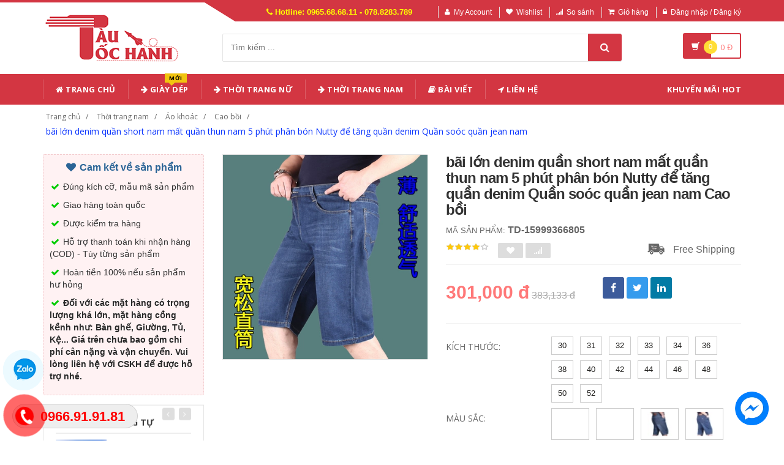

--- FILE ---
content_type: text/html; charset=UTF-8
request_url: https://www.tautochanh.com/san-pham/bai-lon-denim-quan-short-nam-mat-quan-thun-nam-5-phut-phan-bon-nutty-de-tang-quan-denim-quan-sooc-quan-jean-nam.html
body_size: 39111
content:
<!DOCTYPE html PUBLIC "-//W3C//DTD XHTML 1.0 Transitional//EN" "http://www.w3.org/TR/xhtml1/DTD/xhtml1-transitional.dtd">
<!--[if IE 8]> <html lang="en" class="ie8"> <![endif]-->
<!--[if !IE]><!-->
<html lang="en" xmlns="http://www.w3.org/1999/xhtml">
<!--<![endif]-->
<head>
    <meta http-equiv="Content-Type" content="text/html; charset=utf-8" />

    <title>  bãi lớn denim quần short nam mất quần thun nam 5 phút phân bón Nutty để tăng quần denim Quần soóc quần jean nam | Tàu Tốc Hành |                 Giá Sỉ Lẻ Cạnh Tranh
                 </title>
    <meta content="width=device-width, initial-scale=1.0" name="viewport" />

                <meta name="description" content="bãi lớn denim quần short nam mất quần thun nam 5 phút phân bón Nutty để tăng quần denim Quần soóc quần jean nam"/>
        <meta name="keywords" content="bãi lớn denim quần short nam mất quần thun nam 5 phút phân bón Nutty để tăng quần denim Quần soóc quần jean nam, Thương Mại Điện Tử" />

    <meta content="https://www.tautochanh.com" name="author" />
    <meta name="csrf-token" content="XtgcYqwIXnn3pAM7w01shkZ6DyoJakQVFPHWyKJj" />
    <meta name="theme-color" content="#d33642"/>

            <link rel="shortcut icon" href="https://www.tautochanh.com/upload_file/settings/rRpjAfSoOBVTeOHB6ksJntB6BscQWFS8UR4xs2X5.png" />
    

    <!-- iOS Web App mode -->
    <meta name="apple-mobile-web-app-capable" content="yes"/>
    <link rel="apple-touch-icon" sizes="36x36" href="https://www.tautochanh.com/img/app-td-36p.png" />
    <link rel="apple-touch-icon" sizes="48x48" href="https://www.tautochanh.com/img/app-td-48p.png" />
    <link rel="apple-touch-icon" sizes="72x72" href="https://www.tautochanh.com/img/app-td-72p.png" />
    <link rel="apple-touch-icon" sizes="96x96" href="https://www.tautochanh.com/img/app-td-96p.png" />
    <link rel="apple-touch-icon" sizes="144x144" href="https://www.tautochanh.com/img/app-td-144p.png" />
    <link rel="apple-touch-icon" sizes="192x192" href="https://www.tautochanh.com/img/app-td-192p.png" />
    <!-- Android Web App mode -->
    <link rel="manifest" href="https://www.tautochanh.com/manifest.json" />
    <meta name="apple-mobile-web-app-status-bar-style" content="black" />


    <!-- Facebook -->
        <meta property="og:url" content="https://www.tautochanh.com/san-pham/bai-lon-denim-quan-short-nam-mat-quan-thun-nam-5-phut-phan-bon-nutty-de-tang-quan-denim-quan-sooc-quan-jean-nam.html"/>
    <meta property="og:type" content="website"/>
    <meta property="og:title" content="bãi lớn denim quần short nam mất quần thun nam 5 phút phân bón Nutty để tăng quần denim Quần soóc quần jean nam"/>
            <meta property="og:description" content="bãi lớn denim quần short nam mất quần thun nam 5 phút phân bón Nutty để tăng quần denim Quần soóc quần jean nam"/>
    
            <meta property="og:image" content="https://gd2.alicdn.com/imgextra/i1/888044282/TB2PC_ldVOWBuNjy0FiXXXFxVXa_!!888044282.jpg_400x400.jpg_.webp"/>
    


    <!-- Bootstrap Core CSS -->
    <link rel="stylesheet" href="https://www.tautochanh.com/assets/css/bootstrap.min.css?v=1.2.2"/>

    <!-- Customizable CSS -->
    <link rel="stylesheet" href="https://www.tautochanh.com/assets/css/main.min.css?v=1.2.2" defer/>
    <link rel="stylesheet" href="https://www.tautochanh.com/assets/css/blue.min.css?v=1.2.2" defer/>
    <link rel="stylesheet" href="https://www.tautochanh.com/assets/css/owl.carousel.min.css" defer/>
    <link rel="stylesheet" href="https://www.tautochanh.com/assets/css/owl.transitions.min.css" defer/>
    <link rel="stylesheet" href="https://www.tautochanh.com/assets/css/animate.min.css" defer/>
    <link rel="stylesheet" href="https://www.tautochanh.com/assets/css/rateit.min.css" defer/>
    <link rel="stylesheet" href="https://www.tautochanh.com/assets/css/bootstrap-select.min.css"/>

    <!-- jquery notify toast -->
    <link rel="stylesheet" href="https://www.tautochanh.com/assets/notify/simply-toast.min.css" defer/>

    <!-- Icons/Glyphs -->
    <link rel="stylesheet" rel="preload" href="https://www.tautochanh.com/assets/css/font-awesome.min.css?v=1.2.2" defer/>

    <!-- Fonts -->
    <link href='https://fonts.googleapis.com/css?family=Roboto:300,400,500,700&display=swap' rel='stylesheet' as="font" />
    <link href='https://fonts.googleapis.com/css?family=Open+Sans:400,300,400italic,600,600italic,700,700italic,800&display=swap' rel='stylesheet' as="font" />
    <link href='https://fonts.googleapis.com/css?family=Montserrat:400,700&display=swap' rel='stylesheet' as="font"/>

    <!-- CSS Customization -->
    <link rel="stylesheet" href="https://www.tautochanh.com/assets/css/custom.css.php" defer/>
    
            <link rel="preload" as="image" href="https://gd2.alicdn.com/imgextra/i1/888044282/TB2PC_ldVOWBuNjy0FiXXXFxVXa_!!888044282.jpg_400x400.jpg_.webp">
    

    
    <link rel="stylesheet" href="https://www.tautochanh.com/assets/css/lightbox.min.css" defer/>
    <link rel="stylesheet" href="https://www.tautochanh.com/assets/css/scrollbar.min.css" defer/>

    
    <!-- JSON-LD markup generated by Google Structured Data Markup Helper. -->
    <script type="application/ld+json">
                {
                  "@context" : "http://schema.org",
                  "@type" : "Product",
                  "name" : "bãi lớn denim quần short nam mất quần thun nam 5 phút phân bón Nutty để tăng quần denim Quần soóc quần jean nam",
                  "brand" : {
                    "@type" : "Brand",
                    "name" : "Tàu Tốc hành",
                    "logo" : "https://www.tautochanh.com/upload_file/settings/5Y6rvH761vx9O9uQeNIgj5ydv3OlFJmCYTuq7p4z.webp"
                  },
                  "url": "https://www.tautochanh.com/san-pham/bai-lon-denim-quan-short-nam-mat-quan-thun-nam-5-phut-phan-bon-nutty-de-tang-quan-denim-quan-sooc-quan-jean-nam.html",
                  "sku":"15999366805",
                  "mpn":"15999366805",
                  "description": "bãi lớn denim quần short nam mất quần thun nam 5 phút phân bón Nutty để tăng quần denim Quần soóc quần jean nam",
                  "image" : "https://gd2.alicdn.com/imgextra/i1/888044282/TB2PC_ldVOWBuNjy0FiXXXFxVXa_!!888044282.jpg_400x400.jpg_.webp",
                  "review": {
                    "@type": "Review",
                    "reviewRating": {
                      "@type": "Rating",
                      "ratingValue": "4",
                      "bestRating": "5"
                    },
                    "author": {
                      "@type": "Person",
                      "name": "Lý Thành Long"
                    }
                  },
                  "aggregateRating": {
                    "@type": "AggregateRating",
                    "ratingValue": "4.9",
                    "reviewCount": "74"
                  },
                  "offers" : {
                    "@type" : "Offer",
                    "url": "https://www.tautochanh.com/san-pham/bai-lon-denim-quan-short-nam-mat-quan-thun-nam-5-phut-phan-bon-nutty-de-tang-quan-denim-quan-sooc-quan-jean-nam.html",
                    "priceCurrency": "VND",
                    "price" : "301000",
                    "availability": "https://schema.org/InStock",
                    "priceValidUntil": "2020-12-12",
                    "itemCondition": "https://schema.org/NewCondition"
                  },
                  "sameAs": [
                    "https://www.facebook.com/tautochanh.shop",
                    "https://www.reddit.com/user/tautochanh",
                    "https://www.pinterest.com/tautochanhshop/",
                    "https://www.youtube.com/@Tautochanh68",
                    "https://www.instagram.com/tautochanh1991/"
                  ]

                }
    </script>


    <script type="application/ld+json">
{
  "@context": "https://schema.org",
  "@type": "BreadcrumbList",
  "itemListElement": [{
    "@type": "ListItem",
    "position": 1,
    "item": {
      "@id": "https://www.tautochanh.com",
      "name": "TauTocHanh.com"
    }
  },{
    "@type": "ListItem",
    "position": 2,
    "item": {
      "@id": "https://www.tautochanh.com/loai/thoi-trang-nam",
      "name": "Thời trang nam"
    }
  }
                          ,{
              "@type": "ListItem",
              "position": 3,
              "item": {
                "@id": "https://www.tautochanh.com/loai/thoi-trang-nam?cg=18",
        "name": "Áo khoác"
    }
  }
                  ,{
    "@type": "ListItem",
    "position": 4,
    "item": {
      "@id": "https://www.tautochanh.com/loai/thoi-trang-nam?cs=113",
      "name": "Cao bồi"
    }
  }
    ,{
    "@type": "ListItem",
    "position": 5,
    "item": {
      "@id": "https://www.tautochanh.com/san-pham/bai-lon-denim-quan-short-nam-mat-quan-thun-nam-5-phut-phan-bon-nutty-de-tang-quan-denim-quan-sooc-quan-jean-nam.html",
      "name": "bãi lớn denim quần short nam mất quần thun nam 5 phút phân bón Nutty để tăng quần denim Quần soóc quần jean nam"
    }
  }
  ]}
</script>


    <!--style>
        .statcounter{
            display: none;
        }
    </style-->

    <!-- Global site tag (gtag.js) - Google Analytics -->
    <script async src="https://www.googletagmanager.com/gtag/js?id=G-CG8TJG6RBK" type="44b1497055687eaaaa325353-text/javascript"></script>
    <script type="44b1497055687eaaaa325353-text/javascript">
        window.dataLayer = window.dataLayer || [];
        function gtag(){dataLayer.push(arguments);}
        gtag('js', new Date());

        gtag('config', 'G-CG8TJG6RBK');
    </script>

</head>
<body class="cnt-home">

<div class="wrapper">

    <!-- begin #sidebar -->
    <header class="header-style-1">
            <div class="top-bar animate-dropdown">
    <div class="container">
        <div class="header-top-inner">
            <div class="cnt-account">
                <ul class="list-unstyled">
                    <li class="header-hotline"><i class="icon fa fa-phone"></i> Hotline: 0965.68.68.11 - 078.8283.789</li>
                                            <li><a href="javascript:void(0)" onclick="if (!window.__cfRLUnblockHandlers) return false; $('#loginModal').modal('show');" data-cf-modified-44b1497055687eaaaa325353-=""><i class="icon fa fa-user"></i>My Account</a></li>
                        <li><a href="javascript:void(0)" onclick="if (!window.__cfRLUnblockHandlers) return false; $('#loginModal').modal('show');" data-cf-modified-44b1497055687eaaaa325353-=""><i class="icon fa fa-heart"></i>Wishlist</a></li>
                    
                    <li><a href="/so-sanh"><i class="icon fa fa-signal"></i>So sánh</a></li>
                    <li><a href="/gio-hang"><i class="icon fa fa-shopping-cart"></i>Giỏ hàng</a></li>
                    <li>
                                                    <a href="/login"><i class="icon fa fa-lock"></i>Đăng nhập / Đăng ký</a>
                                            </li>
                </ul>
            </div>

            
                
                    
                        
                                    
                        
                            
                            
                            
                        
                    

                    
                        
                                    
                        
                            
                            
                            
                        
                    
                
            

            <div class="clearfix"></div>
        </div><!-- /.header-top-inner -->
    </div><!-- /.container -->
</div><!-- /.header-top -->

        <div class="main-header">
            <div class="container">
                <div class="row">
                    <div class="col-xs-12 col-sm-12 col-md-3 logo-holder">
                        <!-- ============================================================= LOGO ============================================================= -->
                        <div class="logo">
                            <a href="https://www.tautochanh.com" aria-label="Tàu Tốc Hành - Sàn Thương Mại Điện Tử">
                                                                    <img src="https://www.tautochanh.com/upload_file/settings/5Y6rvH761vx9O9uQeNIgj5ydv3OlFJmCYTuq7p4z.webp" alt="Tàu Tốc Hành - Sàn Thương Mại Điện Tử">
                                                            </a>
                        </div><!-- /.logo -->
                        <!-- ============================================================= LOGO : END ============================================================= -->
                    </div><!-- /.logo-holder -->

                    <div class="col-xs-12 col-sm-12 col-md-7 top-search-holder">

                        <div class="search-area">
                            <form method="get" id="search_results_frm" action="https://www.google.com/cse" target="_blank">
                                <input type="hidden" name="cx" value="007158382050361823419:x_ofzxjwhbm">
                                <input type="hidden" name="ie" value="UTF-8">
                                <input type="text" name="q" class="search-field" placeholder="Tìm kiếm ..." value="" >
                                <a class="search-button" href="javascript:;" onClick="if (!window.__cfRLUnblockHandlers) return false; $('#search_results_frm').submit()" aria-label="Tìm Kiếm" data-cf-modified-44b1497055687eaaaa325353-=""></a>
                            </form>
                        </div>

                        <!--
                            <div>
                                <script>
								  (function() {
								    var cx = '007158382050361823419:x_ofzxjwhbm';
								    var gcse = document.createElement('script');
								    gcse.type = 'text/javascript';
								    gcse.async = true;
								    gcse.src = 'https://cse.google.com/cse.js?cx=' + cx;
								    var s = document.getElementsByTagName('script')[0];
								    s.parentNode.insertBefore(gcse, s);
								  })();
								</script>
								<gcse:search></gcse:search>
                                </div>
                        -->

                        <!-- ============================================================= SEARCH AREA =============================================================
                        <div class="search-area">
                            <form method="POST" action="https://www.tautochanh.com/tim-kiem" accept-charset="UTF-8" id="search_results_frm"><input name="_token" type="hidden" value="XtgcYqwIXnn3pAM7w01shkZ6DyoJakQVFPHWyKJj">
                            <div class="control-group">
                                                                    <ul class="categories-filter animate-dropdown">
                                        <li class="dropdown">

                                            <a class="dropdown-toggle" data-toggle="dropdown" href="category.html">Loại sản phẩm
                                                <b class="caret"></b></a>

                                            <ul class="dropdown-menu" role="menu">
                                                <li class="menu-header">Chọn</li>
                                                                                                                                                                                                            <li role="presentation"><a role="menuitem" tabindex="-1"
                                                                                   href="https://www.tautochanh.com/loai/op-lung-dien-thoai">- Ốp Lưng Điện Thoại</a></li>
                                                                                                            <li role="presentation"><a role="menuitem" tabindex="-1"
                                                                                   href="https://www.tautochanh.com/loai/vi-da">- Ví Da</a></li>
                                                                                                            <li role="presentation"><a role="menuitem" tabindex="-1"
                                                                                   href="https://www.tautochanh.com/loai/tui-nu">- Túi Nữ</a></li>
                                                                                                            <li role="presentation"><a role="menuitem" tabindex="-1"
                                                                                   href="https://www.tautochanh.com/loai/dam-tre-em">- Đầm Trẻ Em</a></li>
                                                                                                            <li role="presentation"><a role="menuitem" tabindex="-1"
                                                                                   href="https://www.tautochanh.com/loai/giay">- Giày</a></li>
                                                                                                            <li role="presentation"><a role="menuitem" tabindex="-1"
                                                                                   href="https://www.tautochanh.com/loai/balo">- Balo</a></li>
                                                                                                            <li role="presentation"><a role="menuitem" tabindex="-1"
                                                                                   href="https://www.tautochanh.com/loai/do-choi">- Đồ chơi</a></li>
                                                                                                            <li role="presentation"><a role="menuitem" tabindex="-1"
                                                                                   href="https://www.tautochanh.com/loai/thoi-trang-nu">- Thời trang nữ</a></li>
                                                                                                            <li role="presentation"><a role="menuitem" tabindex="-1"
                                                                                   href="https://www.tautochanh.com/loai/thoi-trang-nam">- Thời trang nam</a></li>
                                                                                                            <li role="presentation"><a role="menuitem" tabindex="-1"
                                                                                   href="https://www.tautochanh.com/loai/do-lot-tracksuit">- Đồ lót/Tracksuit</a></li>
                                                                                                            <li role="presentation"><a role="menuitem" tabindex="-1"
                                                                                   href="https://www.tautochanh.com/loai/do-choi-tre-em-tre-so-sinh">- Đồ chơi/Trẻ em/Trẻ sơ sinh</a></li>
                                                                                                            <li role="presentation"><a role="menuitem" tabindex="-1"
                                                                                   href="https://www.tautochanh.com/loai/giay-dep-tui-xach-mat-kinh">- Giày dép/Túi xách/Mắt kính</a></li>
                                                                                                            <li role="presentation"><a role="menuitem" tabindex="-1"
                                                                                   href="https://www.tautochanh.com/loai/lam-dep-cham-soc-da-suc-khoe">- Làm đẹp/ Chăm sóc da/ Sức khỏe</a></li>
                                                                                                            <li role="presentation"><a role="menuitem" tabindex="-1"
                                                                                   href="https://www.tautochanh.com/loai/the-thao-dung-cu">- Thể thao/ Dụng cụ</a></li>
                                                                                                            <li role="presentation"><a role="menuitem" tabindex="-1"
                                                                                   href="https://www.tautochanh.com/loai/ky-thuat-so-dien-thoai-may-tinh-bang">- Kỹ thuật số/ Điện thoại/ Máy tính bảng</a></li>
                                                                                                            <li role="presentation"><a role="menuitem" tabindex="-1"
                                                                                   href="https://www.tautochanh.com/loai/do-noi-that">- Đồ nội thất</a></li>
                                                                                                            <li role="presentation"><a role="menuitem" tabindex="-1"
                                                                                   href="https://www.tautochanh.com/loai/o-to-xe-may">- Ô tô/ Xe máy</a></li>
                                                                                                            <li role="presentation"><a role="menuitem" tabindex="-1"
                                                                                   href="https://www.tautochanh.com/loai/game-animation">- Game/ Animation</a></li>
                                                                                                            <li role="presentation"><a role="menuitem" tabindex="-1"
                                                                                   href="https://www.tautochanh.com/loai/thiet-bi-cho-thu-cung">- Thiết bị cho thú cưng</a></li>
                                                                                                            <li role="presentation"><a role="menuitem" tabindex="-1"
                                                                                   href="https://www.tautochanh.com/loai/thiet-bi-do-dung-van-phong">- Thiết bị/ đồ dùng văn phòng</a></li>
                                                                                                            <li role="presentation"><a role="menuitem" tabindex="-1"
                                                                                   href="https://www.tautochanh.com/loai/suc-khoe-va-lam-dep">- Sức khỏe và Làm đẹp</a></li>
                                                                                                            <li role="presentation"><a role="menuitem" tabindex="-1"
                                                                                   href="https://www.tautochanh.com/loai/giay-dep-y-te">- Giày Dép Y Tế Bệnh Viện Phòng Khám, Dép Y Khoa</a></li>
                                                                                                            <li role="presentation"><a role="menuitem" tabindex="-1"
                                                                                   href="https://www.tautochanh.com/loai/do-trang-tri-sang-tao">- Đồ Trang Trí Sáng Tạo</a></li>
                                                                                                            <li role="presentation"><a role="menuitem" tabindex="-1"
                                                                                   href="https://www.tautochanh.com/loai/trang-phuc-cosplay">- Trang phục cosplay</a></li>
                                                                                                    
                                            </ul>
                                        </li>
                                    </ul>
                                
                                <input class="search-field" name="search_key" placeholder="Tìm kiếm ..." value="" />

                                <a class="search-button" href="javascript:;" onClick="$('#search_results_frm').submit()"></a>

                            </div>
                            </form>
                        </div>
                        <!-- ============================================================= SEARCH AREA : END ============================================================= -->
                    </div><!-- /.top-search-holder -->

                                            <div class="col-xs-12 col-sm-12 col-md-2 animate-dropdown top-cart-row">
                            <!-- ============================================================= SHOPPING CART DROPDOWN ============================================================= -->

                            <div class="dropdown dropdown-cart">
                                <a href="#" class="dropdown-toggle lnk-cart" data-toggle="dropdown">
                                    <div class="items-cart-inner">
                                        <div class="basket">
                                            <i class="glyphicon glyphicon-shopping-cart"></i>
                                        </div>
                                        <div class="basket-item-count"><span class="count">0</span></div>
                                        <div class="total-price-basket">
                                            
                                            <span class="total-price">
                                                <span class="value">0</span>&nbsp;<span class="sign">đ</span>
                                            </span>
                                        </div>


                                    </div>
                                </a>
                                <ul class="dropdown-menu">
                                    <li>
                                        
                                        <div class="clearfix cart-total">
                                            <div class="pull-right">

                                                <span class="text">Tổng tiền :</span><span class='price'>0</span>

                                            </div>
                                            <div class="clearfix"></div>

                                            <a href="/gio-hang"
                                               class="btn btn-upper btn-primary btn-block m-t-20 color-white">Giỏ hàng</a>
                                        </div>


                                    </li>
                                </ul>
                            </div>

                            <!-- ============================================================= SHOPPING CART DROPDOWN : END============================================================= -->
                        </div><!-- /.top-cart-row -->
                    
                </div><!-- /.row -->
            </div><!-- /.container -->
        </div>

        <!-- ============================================== NAVBAR ============================================== -->
<div class="header-nav animate-dropdown">
    <div class="container">
        <div class="yamm navbar navbar-default" role="navigation">
            <div class="navbar-header">
                <button data-target="#mc-horizontal-menu-collapse" data-toggle="collapse"
                        class="navbar-toggle collapsed" type="button">
                    <span class="sr-only">Toggle navigation</span>
                    <span class="icon-bar"></span>
                    <span class="icon-bar"></span>
                    <span class="icon-bar"></span>
                </button>


                
            </div>
            <div class="nav-bg-class">
                <div class="navbar-collapse collapse" id="mc-horizontal-menu-collapse">
                    <div class="nav-outer">
                        <ul class="nav navbar-nav">

                            <li class='dropdown '><a href="https://www.tautochanh.com" class="dropdown-toggle"><i class="icon fa fa-home"></i> Trang chủ</a></li><li class='dropdown '><a href="https://www.tautochanh.com/loai/giay-dep-y-te" class="dropdown-toggle"><i class="icon fa fa-arrow-right"></i> Giày Dép<span class="menu-label new-menu hidden-xs">Mới</span></a></li><li class="dropdown yamm mega-menu "><a href="https://www.tautochanh.com/loai/thoi-trang-nu" data-hover="dropdown" class="dropdown-toggle" data-toggle="dropdown"><i class="icon fa fa-arrow-right"></i> Thời Trang Nữ</a>  <ul class="dropdown-menu container">      <li><div class="yamm-content "> <div class="row"><div class="col-xs-12 col-sm-6 col-md-2 col-menu"><h2 class="title">Dresses</h2><ul class="links"><li><a href="https://www.tautochanh.com/loai/thoi-trang-nu?cs=1">Hot items</a></li><li><a href="https://www.tautochanh.com/loai/thoi-trang-nu?cs=2">Dresses </a></li><li><a href="https://www.tautochanh.com/loai/thoi-trang-nu?cs=3">Skirts </a></li><li><a href="https://www.tautochanh.com/loai/thoi-trang-nu?cs=4">A-Line Skirts </a></li><li><a href="https://www.tautochanh.com/loai/thoi-trang-nu?cs=5">High Waist Skirts </a></li><li><a href="https://www.tautochanh.com/loai/thoi-trang-nu?cs=6">Long Dresses </a></li></ul></div><div class="col-xs-12 col-sm-6 col-md-2 col-menu"><h2 class="title">Tops</h2><ul class="links"><li><a href="https://www.tautochanh.com/loai/thoi-trang-nu?cs=7">Shirts</a></li><li><a href="https://www.tautochanh.com/loai/thoi-trang-nu?cs=8">T-Shirts</a></li><li><a href="https://www.tautochanh.com/loai/thoi-trang-nu?cs=9">Long-Sleeved Shirts</a></li><li><a href="https://www.tautochanh.com/loai/thoi-trang-nu?cs=10">Lace Chiffon Shirts</a></li><li><a href="https://www.tautochanh.com/loai/thoi-trang-nu?cs=11">Camisoles</a></li><li><a href="https://www.tautochanh.com/loai/thoi-trang-nu?cs=12">Tank Tops</a></li></ul></div><div class="col-xs-12 col-sm-6 col-md-2 col-menu"><h2 class="title">Pants</h2><ul class="links"><li><a href="https://www.tautochanh.com/loai/thoi-trang-nu?cs=19">Jeans</a></li><li><a href="https://www.tautochanh.com/loai/thoi-trang-nu?cs=20">Casual Pants</a></li><li><a href="https://www.tautochanh.com/loai/thoi-trang-nu?cs=21">Shorts</a></li><li><a href="https://www.tautochanh.com/loai/thoi-trang-nu?cs=22">Harem Pants</a></li><li><a href="https://www.tautochanh.com/loai/thoi-trang-nu?cs=23">Boot cuts</a></li></ul></div><div class="col-xs-12 col-sm-6 col-md-2 col-menu"><h2 class="title">Hots</h2><ul class="links"><li><a href="https://www.tautochanh.com/loai/thoi-trang-nu?cs=36">Mother's Clothing</a></li><li><a href="https://www.tautochanh.com/loai/thoi-trang-nu?cs=37">Plus Size Clothes</a></li></ul></div><div class="col-xs-12 col-sm-6 col-md-4 col-menu banner-image"><img class="img-responsive" src="https://img.alicdn.com/imgextra/i4/TB1RCKuRFXXXXaRXFXXXXXXXXXX_!!0-item_pic.jpg_400x400.jpg" loading="lazy" alt="Tàu Tốc Hành - Thời trang nữ"></div></div></div></li></ul></li><li class="dropdown yamm mega-menu "><a href="https://www.tautochanh.com/loai/thoi-trang-nam" data-hover="dropdown" class="dropdown-toggle" data-toggle="dropdown"><i class="icon fa fa-arrow-right"></i> Thời Trang Nam</a>  <ul class="dropdown-menu container">      <li><div class="yamm-content "> <div class="row"><div class="col-xs-12 col-sm-6 col-md-2 col-menu"><h2 class="title">Áo phông</h2><ul class="links"><li><a href="https://www.tautochanh.com/loai/thoi-trang-nam?cs=99">Áo phông ngắn </a></li><li><a href="https://www.tautochanh.com/loai/thoi-trang-nam?cs=100">Áo phông dài </a></li><li><a href="https://www.tautochanh.com/loai/thoi-trang-nam?cs=101">Polo </a></li><li><a href="https://www.tautochanh.com/loai/thoi-trang-nam?cs=102">Áo </a></li><li><a href="https://www.tautochanh.com/loai/thoi-trang-nam?cs=103">Lót </a></li><li><a href="https://www.tautochanh.com/loai/thoi-trang-nam?cs=105">Áo vest cotton </a></li></ul></div><div class="col-xs-12 col-sm-6 col-md-2 col-menu"><h2 class="title">Áo khoác</h2><ul class="links"><li><a href="https://www.tautochanh.com/loai/thoi-trang-nam?cs=107">Áo khoác</a></li><li><a href="https://www.tautochanh.com/loai/thoi-trang-nam?cs=108">Áo len</a></li><li><a href="https://www.tautochanh.com/loai/thoi-trang-nam?cs=109">Suit phù hợp</a></li><li><a href="https://www.tautochanh.com/loai/thoi-trang-nam?cs=110">Áo gió</a></li><li><a href="https://www.tautochanh.com/loai/thoi-trang-nam?cs=112">Áo khoác đôi</a></li><li><a href="https://www.tautochanh.com/loai/thoi-trang-nam?cs=114">Cực lớn</a></li></ul></div><div class="col-xs-12 col-sm-6 col-md-2 col-menu"><h2 class="title">Quần dài</h2><ul class="links"><li><a href="https://www.tautochanh.com/loai/thoi-trang-nam?cs=123">Quần tây thường</a></li><li><a href="https://www.tautochanh.com/loai/thoi-trang-nam?cs=124">Quần Jogger</a></li><li><a href="https://www.tautochanh.com/loai/thoi-trang-nam?cs=125">Quần Jean</a></li><li><a href="https://www.tautochanh.com/loai/thoi-trang-nam?cs=126">Quần short</a></li><li><a href="https://www.tautochanh.com/loai/thoi-trang-nam?cs=132">Quần công sở</a></li></ul></div><div class="col-xs-12 col-sm-6 col-md-2 col-menu"><h2 class="title">Hots</h2><ul class="links"><li><a href="https://www.tautochanh.com/loai/thoi-trang-nam?cs=139">Đồ đôi</a></li><li><a href="https://www.tautochanh.com/loai/thoi-trang-nam?cs=137">Quần áo lông thú</a></li><li><a href="https://www.tautochanh.com/loai/thoi-trang-nam?cs=38">Quần da</a></li><li><a href="https://www.tautochanh.com/loai/thoi-trang-nam?cs=140">Áo vest cotton</a></li></ul></div><div class="col-xs-12 col-sm-6 col-md-4 col-menu banner-image"><img class="img-responsive" src="https://img.alicdn.com/imgextra/i3/381731325/TB2tQEtlNuTBuNkHFNRXXc9qpXa_!!381731325-0-item_pic.jpg_400x400.jpg" loading="lazy" alt="Tàu Tốc Hành - Thời trang nam"></div></div></div></li></ul></li><li class='dropdown '><a href="https://www.tautochanh.com/blogs/bai-viet" class="dropdown-toggle"><i class="icon fa fa-book"></i> Bài viết</a></li><li class='dropdown '><a href="https://www.tautochanh.com/lien-he" class="dropdown-toggle"><i class="icon fa fa-location-arrow"></i> Liên hệ</a></li>
                            

                            <li class="dropdown  navbar-right special-menu">
                                <a href="https://www.tautochanh.com/khuyen-mai">Khuyến mãi HOT</a>
                            </li>
                        </ul><!-- /.navbar-nav -->
                        <div class="clearfix"></div>


                    </div><!-- /.nav-outer -->
                </div><!-- /.navbar-collapse -->



            </div><!-- /.nav-bg-class -->
        </div><!-- /.navbar-default -->
    </div><!-- /.container-class -->

</div><!-- /.header-nav -->
<!-- ============================================== NAVBAR : END ============================================== -->


    


</header>
<script type="44b1497055687eaaaa325353-text/javascript">
    function remove_cart_item(item_id){
        $("#remove_item_id").val(item_id);
        $("#header_shopping_cart").submit();
    }

</script>
    <!-- end #sidebar -->

    <!-- begin #content -->
    <div class="page-body">
    
    <div class="breadcrumb">
        <div class="container">
            <div class="breadcrumb-inner">
                <ul class="list-inline list-unstyled">
                    <li><a href="https://www.tautochanh.com">Trang chủ</a></li>
                    <li><a href="https://www.tautochanh.com/loai/thoi-trang-nam">Thời trang nam</a></li>
                                            <li><a href="https://www.tautochanh.com/loai/thoi-trang-nam?cg=18">Áo khoác</a></li>
                                                                <li><a href="https://www.tautochanh.com/loai/thoi-trang-nam?cs=113">Cao bồi</a></li>
                                                                <li class='active'><a href="https://www.tautochanh.com/san-pham/bai-lon-denim-quan-short-nam-mat-quan-thun-nam-5-phut-phan-bon-nutty-de-tang-quan-denim-quan-sooc-quan-jean-nam.html">bãi lớn denim quần short nam mất quần thun nam 5 phút phân bón Nutty để tăng quần denim Quần soóc quần jean nam</a></li>
                                    </ul>
            </div><!-- /.breadcrumb-inner -->
        </div><!-- /.container -->
    </div><!-- /.breadcrumb -->

    <div id="product_detail_page" class="body-content outer-top-xs">
        <div class='container'>
            <div class='row single-product'>


                
                                    <div class='col-md-3 sidebar'>
                    <div class="sidebar-module-container">

                        <div class=" commitment-content">
                            <div class="commitment-title"><i class="icon fa fa-heart fa-fw"></i> Cam kết về sản phẩm</div>
                            <p><i class="icon fa fa-check fa-fw"></i> Đúng kích cỡ, mẫu mã sản phẩm</p>
                            <p><i class="icon fa fa-check fa-fw"></i> Giao hàng toàn quốc</p>
                            <p><i class="icon fa fa-check fa-fw"></i> Được kiểm tra hàng</p>
                            <p><i class="icon fa fa-check fa-fw"></i> Hỗ trợ thanh toán khi nhận hàng (COD) - Tùy từng sản phẩm</p>
                            <p><i class="icon fa fa-check fa-fw"></i> Hoàn tiền 100% nếu sản phẩm hư hỏng</p>
                            <p class="note"><i class="icon fa fa-check fa-fw"></i> Đối với các mặt hàng có trọng lượng khá lớn, mặt hàng cồng kềnh như: Bàn ghế, Giường, Tủ, Kệ... Giá trên chưa bao gồm chi phí cân nặng và vận chuyển. Vui lòng liên hệ với CSKH để được hỗ trợ nhé.</p>
                        </div>

                        <div class="sidebar-widget outer-bottom-small wow fadeInUp">
                            <h3 class="section-title">Sản phẩm tương tự</h3>
                            <div class="sidebar-widget-body outer-top-xs">
                                <div class="owl-carousel sidebar-carousel special-offer custom-carousel owl-theme outer-top-xs">
                                                                                                            <div class="item">
                                        <div class="products special-product">
                                            
                                            <div class="product prod-detail-reference">
                                                <div class="product-micro">
                                                    <div class="row product-micro-row">
                                                        <div class="col col-xs-5">
                                                            <div class="product-image">
                                                                <div class="image">
                                                                    <a href="https://www.tautochanh.com/san-pham/jeans-nam-trung-nien-nguoi-dan-ong-de-lam-viec-de-lam-viec-bao-hiem-nam-dai-quan-cua-nam-gioi-quan-dung-cu-2018-mua-he-moi-mua-he-quan-ao-nam-hang-hieu.html" title="Jeans nam trung niên người đàn ông để làm việc để làm việc bảo hiểm nam dài quần của nam giới quần dụng cụ 2018 mùa hè mới mùa hè quần áo nam hàng hiệu	" class="link-image">
                                                                                                                                                    <img src="https://gd3.alicdn.com/imgextra/i2/1944044162/TB2LyysbYwrBKNjSZPcXXXpapXa_!!1944044162.jpg_90x90.jpg_.webp" alt="Jeans nam trung niên người đàn ông để làm việc để làm việc bảo hiểm nam dài quần của nam giới quần dụng cụ 2018 mùa hè mới mùa hè quần áo nam hàng hiệu	" width="90" height="90"  />
                                                                                                                                            </a>
                                                                </div><!-- /.image -->


                                                            </div><!-- /.product-image -->
                                                        </div><!-- /.col -->
                                                        <div class="col col-xs-7">
                                                            <div class="product-info">
                                                                <h3 class="name"><a href="https://www.tautochanh.com/san-pham/jeans-nam-trung-nien-nguoi-dan-ong-de-lam-viec-de-lam-viec-bao-hiem-nam-dai-quan-cua-nam-gioi-quan-dung-cu-2018-mua-he-moi-mua-he-quan-ao-nam-hang-hieu.html" title="Jeans nam trung niên người đàn ông để làm việc để làm việc bảo hiểm nam dài quần của nam giới quần dụng cụ 2018 mùa hè mới mùa hè quần áo nam hàng hiệu	" class="link-image">Jeans nam trung niên người đàn ông để làm việc để làm việc bảo hiểm nam dài quần của nam giới quần dụng cụ 2018 mùa hè mới mùa hè quần áo nam hàng hiệu	</a></h3>
                                                                
                                                                <div class="product-price">
                                                                    <span class="price">106,000</span>

                                                                    <span class="price-before-discount">1,092,723</span>
                                                                </div><!-- /.product-price -->

                                                            </div>
                                                        </div><!-- /.col -->
                                                    </div><!-- /.product-micro-row -->
                                                </div><!-- /.product-micro -->

                                            </div>

                                            
                                                                        
                                            <div class="product prod-detail-reference">
                                                <div class="product-micro">
                                                    <div class="row product-micro-row">
                                                        <div class="col col-xs-5">
                                                            <div class="product-image">
                                                                <div class="image">
                                                                    <a href="https://www.tautochanh.com/san-pham/trung-nien-quan-jean-nam-bai-lon-mua-he-quan-au-phan-mong-cha-gia-nap-quan-dai-quan-eo-quan-dui.html" title="Trung niên quần jean nam bãi lớn mùa hè quần âu phần mỏng cha già nạp quần dài quần eo quần đùi" class="link-image">
                                                                                                                                                    <img src="https://gd2.alicdn.com/imgextra/i1/921542392/TB2ADrPtY1YBuNjSszhXXcUsFXa_!!921542392.jpg_90x90.jpg_.webp" alt="Trung niên quần jean nam bãi lớn mùa hè quần âu phần mỏng cha già nạp quần dài quần eo quần đùi" width="90" height="90"  />
                                                                                                                                            </a>
                                                                </div><!-- /.image -->


                                                            </div><!-- /.product-image -->
                                                        </div><!-- /.col -->
                                                        <div class="col col-xs-7">
                                                            <div class="product-info">
                                                                <h3 class="name"><a href="https://www.tautochanh.com/san-pham/trung-nien-quan-jean-nam-bai-lon-mua-he-quan-au-phan-mong-cha-gia-nap-quan-dai-quan-eo-quan-dui.html" title="Trung niên quần jean nam bãi lớn mùa hè quần âu phần mỏng cha già nạp quần dài quần eo quần đùi" class="link-image">Trung niên quần jean nam bãi lớn mùa hè quần âu phần mỏng cha già nạp quần dài quần eo quần đùi</a></h3>
                                                                
                                                                <div class="product-price">
                                                                    <span class="price">261,000</span>

                                                                    <span class="price-before-discount">1,012,350</span>
                                                                </div><!-- /.product-price -->

                                                            </div>
                                                        </div><!-- /.col -->
                                                    </div><!-- /.product-micro-row -->
                                                </div><!-- /.product-micro -->

                                            </div>

                                            
                                                                        
                                            <div class="product prod-detail-reference">
                                                <div class="product-micro">
                                                    <div class="row product-micro-row">
                                                        <div class="col col-xs-5">
                                                            <div class="product-image">
                                                                <div class="image">
                                                                    <a href="https://www.tautochanh.com/san-pham/dances-with-wolves-nam-quan-short-denim-nam-slim-2018-mua-he-moi-quan-short-bong-thu-nam-quan-jean-trieu-ao-nam.html" title="Dances with Wolves nam quần short denim nam Slim 2018 mùa hè mới quần short bông thứ năm quần jean triều áo nam" class="link-image">
                                                                                                                                                    <img src="https://img.alicdn.com/imgextra/i3/1015611434/TB2APl1hXmWBuNjSspdXXbugXXa_!!1015611434-0-item_pic.jpg_90x90.jpg_.webp" alt="Dances with Wolves nam quần short denim nam Slim 2018 mùa hè mới quần short bông thứ năm quần jean triều áo nam" width="90" height="90"  />
                                                                                                                                            </a>
                                                                </div><!-- /.image -->


                                                            </div><!-- /.product-image -->
                                                        </div><!-- /.col -->
                                                        <div class="col col-xs-7">
                                                            <div class="product-info">
                                                                <h3 class="name"><a href="https://www.tautochanh.com/san-pham/dances-with-wolves-nam-quan-short-denim-nam-slim-2018-mua-he-moi-quan-short-bong-thu-nam-quan-jean-trieu-ao-nam.html" title="Dances with Wolves nam quần short denim nam Slim 2018 mùa hè mới quần short bông thứ năm quần jean triều áo nam" class="link-image">Dances with Wolves nam quần short denim nam Slim 2018 mùa hè mới quần short bông thứ năm quần jean triều áo nam</a></h3>
                                                                
                                                                <div class="product-price">
                                                                    <span class="price">617,000</span>

                                                                    <span class="price-before-discount">1,367,330</span>
                                                                </div><!-- /.product-price -->

                                                            </div>
                                                        </div><!-- /.col -->
                                                    </div><!-- /.product-micro-row -->
                                                </div><!-- /.product-micro -->

                                            </div>

                                            
                                                                        
                                            <div class="product prod-detail-reference">
                                                <div class="product-micro">
                                                    <div class="row product-micro-row">
                                                        <div class="col col-xs-5">
                                                            <div class="product-image">
                                                                <div class="image">
                                                                    <a href="https://www.tautochanh.com/san-pham/day-chiu-lua-bong-denim-ngon-ao-khoac-han-yem-chong-nong-mot-manh-ao-choang-kich-thuoc-lon-vai-aftermarket-m-quan-jean-nam-ong-rong.html" title="Dày chịu lửa bông denim ngọn áo khoác hàn yếm chống nóng một mảnh áo choàng kích thước lớn vải aftermarket M quần jean nam ống rộng" class="link-image">
                                                                                                                                                    <img src="https://gd3.alicdn.com/imgextra/i2/0/TB1epE5HXXXXXbAapXXXXXXXXXX_!!0-item_pic.jpg_90x90.jpg_.webp" alt="Dày chịu lửa bông denim ngọn áo khoác hàn yếm chống nóng một mảnh áo choàng kích thước lớn vải aftermarket M quần jean nam ống rộng" width="90" height="90"  />
                                                                                                                                            </a>
                                                                </div><!-- /.image -->


                                                            </div><!-- /.product-image -->
                                                        </div><!-- /.col -->
                                                        <div class="col col-xs-7">
                                                            <div class="product-info">
                                                                <h3 class="name"><a href="https://www.tautochanh.com/san-pham/day-chiu-lua-bong-denim-ngon-ao-khoac-han-yem-chong-nong-mot-manh-ao-choang-kich-thuoc-lon-vai-aftermarket-m-quan-jean-nam-ong-rong.html" title="Dày chịu lửa bông denim ngọn áo khoác hàn yếm chống nóng một mảnh áo choàng kích thước lớn vải aftermarket M quần jean nam ống rộng" class="link-image">Dày chịu lửa bông denim ngọn áo khoác hàn yếm chống nóng một mảnh áo choàng kích thước lớn vải aftermarket M quần jean nam ống rộng</a></h3>
                                                                
                                                                <div class="product-price">
                                                                    <span class="price">257,000</span>

                                                                    <span class="price-before-discount">379,830</span>
                                                                </div><!-- /.product-price -->

                                                            </div>
                                                        </div><!-- /.col -->
                                                    </div><!-- /.product-micro-row -->
                                                </div><!-- /.product-micro -->

                                            </div>

                                            
                                                                        
                                            <div class="product prod-detail-reference">
                                                <div class="product-micro">
                                                    <div class="row product-micro-row">
                                                        <div class="col col-xs-5">
                                                            <div class="product-image">
                                                                <div class="image">
                                                                    <a href="https://www.tautochanh.com/san-pham/nguoi-dan-ong-trung-nien-dan-hoi-eo-cat-quan-eo-cao-cang-sau-dan-hoi-long-thang-7-diem-jeans-nam-kich-thuoc-lon-quan-short-thoi-trang-nam-2021.html" title="Người đàn ông trung niên đàn hồi eo cắt quần eo cao căng sâu đàn hồi lỏng thẳng 7 điểm jeans nam kích thước lớn quần short thời trang năm 2021	" class="link-image">
                                                                                                                                                    <img src="https://gd4.alicdn.com/imgextra/i2/0/TB1vl8lRVXXXXXmXVXXXXXXXXXX_!!0-item_pic.jpg_90x90.jpg_.webp" alt="Người đàn ông trung niên đàn hồi eo cắt quần eo cao căng sâu đàn hồi lỏng thẳng 7 điểm jeans nam kích thước lớn quần short thời trang năm 2021	" width="90" height="90"  />
                                                                                                                                            </a>
                                                                </div><!-- /.image -->


                                                            </div><!-- /.product-image -->
                                                        </div><!-- /.col -->
                                                        <div class="col col-xs-7">
                                                            <div class="product-info">
                                                                <h3 class="name"><a href="https://www.tautochanh.com/san-pham/nguoi-dan-ong-trung-nien-dan-hoi-eo-cat-quan-eo-cao-cang-sau-dan-hoi-long-thang-7-diem-jeans-nam-kich-thuoc-lon-quan-short-thoi-trang-nam-2021.html" title="Người đàn ông trung niên đàn hồi eo cắt quần eo cao căng sâu đàn hồi lỏng thẳng 7 điểm jeans nam kích thước lớn quần short thời trang năm 2021	" class="link-image">Người đàn ông trung niên đàn hồi eo cắt quần eo cao căng sâu đàn hồi lỏng thẳng 7 điểm jeans nam kích thước lớn quần short thời trang năm 2021	</a></h3>
                                                                
                                                                <div class="product-price">
                                                                    <span class="price">257,000</span>

                                                                    <span class="price-before-discount">339,460</span>
                                                                </div><!-- /.product-price -->

                                                            </div>
                                                        </div><!-- /.col -->
                                                    </div><!-- /.product-micro-row -->
                                                </div><!-- /.product-micro -->

                                            </div>

                                            
                                                                        
                                            <div class="product prod-detail-reference">
                                                <div class="product-micro">
                                                    <div class="row product-micro-row">
                                                        <div class="col col-xs-5">
                                                            <div class="product-image">
                                                                <div class="image">
                                                                    <a href="https://www.tautochanh.com/san-pham/mua-he-quan-short-denim-mong-nguoi-ta-trong-nam-quan-nam-quan-au-long-lam-diem-trong-bay-chiec-quan-ong-tum-han-quoc-kich-thuoc-lon-7-phong-cach-thoi-trang-nam.html" title="Mùa hè quần short denim mỏng người ta trong năm quần nam quần âu lỏng lăm điểm trong bảy chiếc quần ống túm Hàn Quốc kích thước lớn 7 phong cách thời trang nam" class="link-image">
                                                                                                                                                    <img src="https://gd2.alicdn.com/imgextra/i3/2811873478/TB2ROa7pr1YBuNjSszhXXcUsFXa_!!2811873478.jpg_90x90.jpg_.webp" alt="Mùa hè quần short denim mỏng người ta trong năm quần nam quần âu lỏng lăm điểm trong bảy chiếc quần ống túm Hàn Quốc kích thước lớn 7 phong cách thời trang nam" width="90" height="90"  />
                                                                                                                                            </a>
                                                                </div><!-- /.image -->


                                                            </div><!-- /.product-image -->
                                                        </div><!-- /.col -->
                                                        <div class="col col-xs-7">
                                                            <div class="product-info">
                                                                <h3 class="name"><a href="https://www.tautochanh.com/san-pham/mua-he-quan-short-denim-mong-nguoi-ta-trong-nam-quan-nam-quan-au-long-lam-diem-trong-bay-chiec-quan-ong-tum-han-quoc-kich-thuoc-lon-7-phong-cach-thoi-trang-nam.html" title="Mùa hè quần short denim mỏng người ta trong năm quần nam quần âu lỏng lăm điểm trong bảy chiếc quần ống túm Hàn Quốc kích thước lớn 7 phong cách thời trang nam" class="link-image">Mùa hè quần short denim mỏng người ta trong năm quần nam quần âu lỏng lăm điểm trong bảy chiếc quần ống túm Hàn Quốc kích thước lớn 7 phong cách thời trang nam</a></h3>
                                                                
                                                                <div class="product-price">
                                                                    <span class="price">215,000</span>

                                                                    <span class="price-before-discount">976,660</span>
                                                                </div><!-- /.product-price -->

                                                            </div>
                                                        </div><!-- /.col -->
                                                    </div><!-- /.product-micro-row -->
                                                </div><!-- /.product-micro -->

                                            </div>

                                                                                    </div>
                                    </div>
                                    
                                                                                                            <div class="item">
                                        <div class="products special-product">
                                            
                                            <div class="product prod-detail-reference">
                                                <div class="product-micro">
                                                    <div class="row product-micro-row">
                                                        <div class="col col-xs-5">
                                                            <div class="product-image">
                                                                <div class="image">
                                                                    <a href="https://www.tautochanh.com/san-pham/mot-tram-aegis-quan-jean-nam-mua-he-phan-mong-kinh-doanh-trung-nien-quan-dai-gian-di-that-lung-long-leo-thang-chong-nhan-quan-dui-nam.html" title="Một trăm Aegis quần jean nam mùa hè phần mỏng kinh doanh trung niên quần dài giản dị thắt lưng lỏng lẻo thẳng chống nhăn quần đũi nam" class="link-image">
                                                                                                                                                    <img src="https://gd4.alicdn.com/imgextra/i2/2610884612/TB2hmkrhbZnBKNjSZFrXXaRLFXa_!!2610884612.jpg_90x90.jpg_.webp" alt="Một trăm Aegis quần jean nam mùa hè phần mỏng kinh doanh trung niên quần dài giản dị thắt lưng lỏng lẻo thẳng chống nhăn quần đũi nam" width="90" height="90"  />
                                                                                                                                            </a>
                                                                </div><!-- /.image -->


                                                            </div><!-- /.product-image -->
                                                        </div><!-- /.col -->
                                                        <div class="col col-xs-7">
                                                            <div class="product-info">
                                                                <h3 class="name"><a href="https://www.tautochanh.com/san-pham/mot-tram-aegis-quan-jean-nam-mua-he-phan-mong-kinh-doanh-trung-nien-quan-dai-gian-di-that-lung-long-leo-thang-chong-nhan-quan-dui-nam.html" title="Một trăm Aegis quần jean nam mùa hè phần mỏng kinh doanh trung niên quần dài giản dị thắt lưng lỏng lẻo thẳng chống nhăn quần đũi nam" class="link-image">Một trăm Aegis quần jean nam mùa hè phần mỏng kinh doanh trung niên quần dài giản dị thắt lưng lỏng lẻo thẳng chống nhăn quần đũi nam</a></h3>
                                                                
                                                                <div class="product-price">
                                                                    <span class="price">613,000</span>

                                                                    <span class="price-before-discount">2,881,660</span>
                                                                </div><!-- /.product-price -->

                                                            </div>
                                                        </div><!-- /.col -->
                                                    </div><!-- /.product-micro-row -->
                                                </div><!-- /.product-micro -->

                                            </div>

                                            
                                                                        
                                            <div class="product prod-detail-reference">
                                                <div class="product-micro">
                                                    <div class="row product-micro-row">
                                                        <div class="col col-xs-5">
                                                            <div class="product-image">
                                                                <div class="image">
                                                                    <a href="https://www.tautochanh.com/san-pham/z-world-cup-series-trung-tam-mua-sam-voi-cung-mot-doan-mark-huafei-2018-mua-he-moi-thoi-trang-thoai-mai-thang-jeans-quan-ong-rong-nam.html" title="Z (World Cup series) trung tâm mua sắm với cùng một đoạn Mark Huafei 2018 mùa hè mới thời trang thoải mái thẳng jeans quần ống rộng nam" class="link-image">
                                                                                                                                                    <img src="https://img.alicdn.com/imgextra/i3/94399436/TB2yOcGsKSSBuNjy0FlXXbBpVXa_!!94399436-0-item_pic.jpg_90x90.jpg_.webp" alt="Z (World Cup series) trung tâm mua sắm với cùng một đoạn Mark Huafei 2018 mùa hè mới thời trang thoải mái thẳng jeans quần ống rộng nam" width="90" height="90"  loading="lazy"  />
                                                                                                                                            </a>
                                                                </div><!-- /.image -->


                                                            </div><!-- /.product-image -->
                                                        </div><!-- /.col -->
                                                        <div class="col col-xs-7">
                                                            <div class="product-info">
                                                                <h3 class="name"><a href="https://www.tautochanh.com/san-pham/z-world-cup-series-trung-tam-mua-sam-voi-cung-mot-doan-mark-huafei-2018-mua-he-moi-thoi-trang-thoai-mai-thang-jeans-quan-ong-rong-nam.html" title="Z (World Cup series) trung tâm mua sắm với cùng một đoạn Mark Huafei 2018 mùa hè mới thời trang thoải mái thẳng jeans quần ống rộng nam" class="link-image">Z (World Cup series) trung tâm mua sắm với cùng một đoạn Mark Huafei 2018 mùa hè mới thời trang thoải mái thẳng jeans quần ống rộng nam</a></h3>
                                                                
                                                                <div class="product-price">
                                                                    <span class="price">1,344,000</span>

                                                                    <span class="price-before-discount">2,116,650</span>
                                                                </div><!-- /.product-price -->

                                                            </div>
                                                        </div><!-- /.col -->
                                                    </div><!-- /.product-micro-row -->
                                                </div><!-- /.product-micro -->

                                            </div>

                                            
                                                                        
                                            <div class="product prod-detail-reference">
                                                <div class="product-micro">
                                                    <div class="row product-micro-row">
                                                        <div class="col col-xs-5">
                                                            <div class="product-image">
                                                                <div class="image">
                                                                    <a href="https://www.tautochanh.com/san-pham/ice-sixia-mua-phan-mong-dan-hoi-cao-long-quan-jean-dan-ong-binh-thuong-cua-doanh-nghiep-vao-mua-he-thuong-quan-slim-mong-ao-nam.html" title="Ice Sixia mùa phần mỏng đàn hồi cao lỏng quần jean đàn ông bình thường của doanh nghiệp vào mùa hè thường quần Slim mỏng áo nam" class="link-image">
                                                                                                                                                    <img src="https://gd1.alicdn.com/imgextra/i1/2661341767/TB2Mb_xrL9TBuNjy1zbXXXpepXa_!!2661341767.jpg_90x90.jpg_.webp" alt="Ice Sixia mùa phần mỏng đàn hồi cao lỏng quần jean đàn ông bình thường của doanh nghiệp vào mùa hè thường quần Slim mỏng áo nam" width="90" height="90"  loading="lazy"  />
                                                                                                                                            </a>
                                                                </div><!-- /.image -->


                                                            </div><!-- /.product-image -->
                                                        </div><!-- /.col -->
                                                        <div class="col col-xs-7">
                                                            <div class="product-info">
                                                                <h3 class="name"><a href="https://www.tautochanh.com/san-pham/ice-sixia-mua-phan-mong-dan-hoi-cao-long-quan-jean-dan-ong-binh-thuong-cua-doanh-nghiep-vao-mua-he-thuong-quan-slim-mong-ao-nam.html" title="Ice Sixia mùa phần mỏng đàn hồi cao lỏng quần jean đàn ông bình thường của doanh nghiệp vào mùa hè thường quần Slim mỏng áo nam" class="link-image">Ice Sixia mùa phần mỏng đàn hồi cao lỏng quần jean đàn ông bình thường của doanh nghiệp vào mùa hè thường quần Slim mỏng áo nam</a></h3>
                                                                
                                                                <div class="product-price">
                                                                    <span class="price">499,000</span>

                                                                    <span class="price-before-discount">976,660</span>
                                                                </div><!-- /.product-price -->

                                                            </div>
                                                        </div><!-- /.col -->
                                                    </div><!-- /.product-micro-row -->
                                                </div><!-- /.product-micro -->

                                            </div>

                                            
                                                                        
                                            <div class="product prod-detail-reference">
                                                <div class="product-micro">
                                                    <div class="row product-micro-row">
                                                        <div class="col col-xs-5">
                                                            <div class="product-image">
                                                                <div class="image">
                                                                    <a href="https://www.tautochanh.com/san-pham/jackjones-jack-jones-slim-thon-chan-quan-jean-gian-di-c-217132541-phong-cach-vintage-nam.html" title="JackJones Jack Jones Slim thon chân quần jean giản dị C | 217132541 phong cách vintage nam" class="link-image">
                                                                                                                                                    <img src="https://gd3.alicdn.com/imgextra/i3/1122110005/TB2aLkjdCBYBeNjy0FeXXbnmFXa_!!1122110005.jpg_90x90.jpg_.webp" alt="JackJones Jack Jones Slim thon chân quần jean giản dị C | 217132541 phong cách vintage nam" width="90" height="90"  loading="lazy"  />
                                                                                                                                            </a>
                                                                </div><!-- /.image -->


                                                            </div><!-- /.product-image -->
                                                        </div><!-- /.col -->
                                                        <div class="col col-xs-7">
                                                            <div class="product-info">
                                                                <h3 class="name"><a href="https://www.tautochanh.com/san-pham/jackjones-jack-jones-slim-thon-chan-quan-jean-gian-di-c-217132541-phong-cach-vintage-nam.html" title="JackJones Jack Jones Slim thon chân quần jean giản dị C | 217132541 phong cách vintage nam" class="link-image">JackJones Jack Jones Slim thon chân quần jean giản dị C | 217132541 phong cách vintage nam</a></h3>
                                                                
                                                                <div class="product-price">
                                                                    <span class="price">665,000</span>

                                                                    <span class="price-before-discount">2,131,330</span>
                                                                </div><!-- /.product-price -->

                                                            </div>
                                                        </div><!-- /.col -->
                                                    </div><!-- /.product-micro-row -->
                                                </div><!-- /.product-micro -->

                                            </div>

                                            
                                                                        
                                            <div class="product prod-detail-reference">
                                                <div class="product-micro">
                                                    <div class="row product-micro-row">
                                                        <div class="col col-xs-5">
                                                            <div class="product-image">
                                                                <div class="image">
                                                                    <a href="https://www.tautochanh.com/san-pham/mua-mot-tang-mot-mua-he-mong-denim-quan-short-nam-trung-nien-cha-de-cua-thuong-mai-thu-nam-trong-bay-nua-chieu-dai-quan-nua-long-leo-quan-dui-nam.html" title="Mua một tặng một mùa hè mỏng denim quần short nam trung niên cha đẻ của thương mại thứ năm trong bảy nửa chiều dài quần nửa lỏng lẻo quần đũi nam" class="link-image">
                                                                                                                                                    <img src="https://gd4.alicdn.com/imgextra/i4/2582676945/TB2p7GvnQyWBuNjy0FpXXassXXa_!!2582676945.jpg_90x90.jpg_.webp" alt="Mua một tặng một mùa hè mỏng denim quần short nam trung niên cha đẻ của thương mại thứ năm trong bảy nửa chiều dài quần nửa lỏng lẻo quần đũi nam" width="90" height="90"  loading="lazy"  />
                                                                                                                                            </a>
                                                                </div><!-- /.image -->


                                                            </div><!-- /.product-image -->
                                                        </div><!-- /.col -->
                                                        <div class="col col-xs-7">
                                                            <div class="product-info">
                                                                <h3 class="name"><a href="https://www.tautochanh.com/san-pham/mua-mot-tang-mot-mua-he-mong-denim-quan-short-nam-trung-nien-cha-de-cua-thuong-mai-thu-nam-trong-bay-nua-chieu-dai-quan-nua-long-leo-quan-dui-nam.html" title="Mua một tặng một mùa hè mỏng denim quần short nam trung niên cha đẻ của thương mại thứ năm trong bảy nửa chiều dài quần nửa lỏng lẻo quần đũi nam" class="link-image">Mua một tặng một mùa hè mỏng denim quần short nam trung niên cha đẻ của thương mại thứ năm trong bảy nửa chiều dài quần nửa lỏng lẻo quần đũi nam</a></h3>
                                                                
                                                                <div class="product-price">
                                                                    <span class="price">352,000</span>

                                                                    <span class="price-before-discount">426,530</span>
                                                                </div><!-- /.product-price -->

                                                            </div>
                                                        </div><!-- /.col -->
                                                    </div><!-- /.product-micro-row -->
                                                </div><!-- /.product-micro -->

                                            </div>

                                            
                                                                        
                                            <div class="product prod-detail-reference">
                                                <div class="product-micro">
                                                    <div class="row product-micro-row">
                                                        <div class="col col-xs-5">
                                                            <div class="product-image">
                                                                <div class="image">
                                                                    <a href="https://www.tautochanh.com/san-pham/kama-kama-mua-he-bong-nam-quan-vay-trieu-phan-bat-thang-quan-jean-long-2217316-quan-sooc-nam.html" title="Kama Kama mùa hè bông nam quần váy triều phần bật thẳng quần jean lỏng 2217316 quần sooc nam" class="link-image">
                                                                                                                                                    <img src="https://img.alicdn.com/imgextra/i1/TB1Q7jhQFXXXXX6aXXXXXXXXXXX_!!0-item_pic.jpg_90x90.jpg_.webp" alt="Kama Kama mùa hè bông nam quần váy triều phần bật thẳng quần jean lỏng 2217316 quần sooc nam" width="90" height="90"  loading="lazy"  />
                                                                                                                                            </a>
                                                                </div><!-- /.image -->


                                                            </div><!-- /.product-image -->
                                                        </div><!-- /.col -->
                                                        <div class="col col-xs-7">
                                                            <div class="product-info">
                                                                <h3 class="name"><a href="https://www.tautochanh.com/san-pham/kama-kama-mua-he-bong-nam-quan-vay-trieu-phan-bat-thang-quan-jean-long-2217316-quan-sooc-nam.html" title="Kama Kama mùa hè bông nam quần váy triều phần bật thẳng quần jean lỏng 2217316 quần sooc nam" class="link-image">Kama Kama mùa hè bông nam quần váy triều phần bật thẳng quần jean lỏng 2217316 quần sooc nam</a></h3>
                                                                
                                                                <div class="product-price">
                                                                    <span class="price">1,347,000</span>

                                                                    <span class="price-before-discount">1,367,330</span>
                                                                </div><!-- /.product-price -->

                                                            </div>
                                                        </div><!-- /.col -->
                                                    </div><!-- /.product-micro-row -->
                                                </div><!-- /.product-micro -->

                                            </div>

                                                                                    </div>
                                    </div>
                                    
                                    
                                </div>
                            </div>
                        </div>


                        <!-- ============================================== HOT DEALS ============================================== -->

                        <div class="sidebar-widget hot-deals wow fadeInUp outer-bottom-xs">
    <h3 class="section-title">SẢN PHẨM MUA NHIỀU</h3>
    <div class="owl-carousel sidebar-carousel custom-carousel owl-theme outer-top-ss">

                    <div class="item">
                <div class="products">
                    <div class="hot-deal-wrapper">
                        <div class="image">
                            <img src="https://www.tautochanh.com/upload_file/settings/CIVuSBZFY9qwPY7LEV6osdVuiWYMCs8gIMBgn4Dr.webp" alt="Dép y tế chống trượt chất lượng cao" width="150" loading="lazy">
                        </div>
                        
                    </div><!-- /.hot-deal-wrapper -->

                    <div class="product-info text-left m-t-20">
                        <h3 class="name"><a href="https://depyte.com/loai/giay-dep-y-te" title="Dép y tế chống trượt chất lượng cao" class="link-image">Dép y tế chống trượt chất lượng cao</a></h3>
                        

                        <div class="product-price">
								<span class="price">
									140.000 đ
								</span>

                            <span class="price-before-discount">160.000 đ</span>

                        </div><!-- /.product-price -->

                    </div><!-- /.product-info -->

                    <div class="cart clearfix animate-effect">
                        <div class="action">

                            <div class="add-cart-button btn-group">
                                
                                
                                
                                <button class="btn btn-primary cart-btn" type="button" onclick="if (!window.__cfRLUnblockHandlers) return false; location.href='https://depyte.com/loai/giay-dep-y-te'" data-cf-modified-44b1497055687eaaaa325353-="">Xem chi tiết</button>

                            </div>

                        </div><!-- /.action -->
                    </div><!-- /.cart -->
                </div>
            </div>
        

                    <div class="item">
                <div class="products">
                    <div class="hot-deal-wrapper">
                        <div class="image">
                            <img src="https://www.tautochanh.com/upload_file/settings/3Ixb3WbouiC2y4SF9GDFzwzQph7EFpkFG4JpLIxl.webp" alt="Giày đầu bếp chống trơn trượt" width="150" loading="lazy">
                        </div>
                        
                    </div><!-- /.hot-deal-wrapper -->

                    <div class="product-info text-left m-t-20">
                        <h3 class="name"><a href="https://depyte.com/loai/giay-dep-dau-bep" title="Giày đầu bếp chống trơn trượt" class="link-image">Giày đầu bếp chống trơn trượt</a></h3>
                        

                        <div class="product-price">
								<span class="price">
									362.000 đ
								</span>

                            <span class="price-before-discount">430.000 đ</span>

                        </div><!-- /.product-price -->

                    </div><!-- /.product-info -->

                    <div class="cart clearfix animate-effect">
                        <div class="action">

                            <div class="add-cart-button btn-group">
                                
                                
                                
                                <button class="btn btn-primary cart-btn" type="button" onclick="if (!window.__cfRLUnblockHandlers) return false; location.href='https://depyte.com/loai/giay-dep-dau-bep'" data-cf-modified-44b1497055687eaaaa325353-="">Xem chi tiết</button>

                            </div>

                        </div><!-- /.action -->
                    </div><!-- /.cart -->
                </div>
            </div>
        
    </div><!-- /.sidebar-widget -->
</div>
                    <!-- ============================================== HOT DEALS: END ============================================== --> <!-- ==============================================

                        <!-- ================================== TOP NAVIGATION ================================== -->
                                                <div class="side-menu animate-dropdown outer-bottom-xs">
                            <div class="head"><i class="icon fa fa-align-justify fa-fw"></i> Danh mục sản phẩm</div>
                            <nav class="yamm megamenu-horizontal" role="navigation">

                                <ul class="nav">
                                    
                                                                                                                        
                                                                                            <li class="dropdown menu-item">
                                                    <a href="https://www.tautochanh.com/loai/thoi-trang-nu" class="dropdown-toggle" data-toggle="dropdown"><i class="icon fa fa-envira"></i>Thời trang nữ</a>
                                                    <ul class="dropdown-menu mega-menu">
                                                        <li class="yamm-content">

                                                                                                                                                                                        
                                                                                                                                    <div class=" row" style="margin-bottom: 15px">
                                                                                                                                                <div class="col-sm-12 col-md-3">
                                                                            <ul class="links list-unstyled">
                                                                                <li><a href="https://www.tautochanh.com/loai/thoi-trang-nu?cg=1"><b> váy đầm </b></a></li>

                                                                                                                                                                                                                                                            <li><a href="https://www.tautochanh.com/loai/thoi-trang-nu?cs=1">Sản phẩm HOT</a></li>
                                                                                                                                                                            <li><a href="https://www.tautochanh.com/loai/thoi-trang-nu?cs=2">váy đầm</a></li>
                                                                                                                                                                            <li><a href="https://www.tautochanh.com/loai/thoi-trang-nu?cs=3">Váy</a></li>
                                                                                                                                                                            <li><a href="https://www.tautochanh.com/loai/thoi-trang-nu?cs=4">A-Line Váy</a></li>
                                                                                                                                                                            <li><a href="https://www.tautochanh.com/loai/thoi-trang-nu?cs=5">Váy eo cao</a></li>
                                                                                                                                                                            <li><a href="https://www.tautochanh.com/loai/thoi-trang-nu?cs=6">Váy dài</a></li>
                                                                                                                                                                                                                                                </ul>
                                                                        </div>

                                                                                                                                                                                                    

                                                                                                                        
                                                                                                                                        <div class="col-sm-12 col-md-3">
                                                                            <ul class="links list-unstyled">
                                                                                <li><a href="https://www.tautochanh.com/loai/thoi-trang-nu?cg=2"><b> Tops </b></a></li>

                                                                                                                                                                                                                                                            <li><a href="https://www.tautochanh.com/loai/thoi-trang-nu?cs=7">Áo sơ mi</a></li>
                                                                                                                                                                            <li><a href="https://www.tautochanh.com/loai/thoi-trang-nu?cs=8">Áo phông</a></li>
                                                                                                                                                                            <li><a href="https://www.tautochanh.com/loai/thoi-trang-nu?cs=9">Áo sơ mi dài tay</a></li>
                                                                                                                                                                            <li><a href="https://www.tautochanh.com/loai/thoi-trang-nu?cs=10">Áo sơ mi chiffon ren</a></li>
                                                                                                                                                                            <li><a href="https://www.tautochanh.com/loai/thoi-trang-nu?cs=11">Camisoles</a></li>
                                                                                                                                                                            <li><a href="https://www.tautochanh.com/loai/thoi-trang-nu?cs=12">Áo ba lỗ</a></li>
                                                                                                                                                                                                                                                </ul>
                                                                        </div>

                                                                                                                                                                                                    

                                                                                                                        
                                                                                                                                        <div class="col-sm-12 col-md-3">
                                                                            <ul class="links list-unstyled">
                                                                                <li><a href="https://www.tautochanh.com/loai/thoi-trang-nu?cg=3"><b> Áo khoác ngoài </b></a></li>

                                                                                                                                                                                                                                                            <li><a href="https://www.tautochanh.com/loai/thoi-trang-nu?cs=13">Bộ đồ</a></li>
                                                                                                                                                                            <li><a href="https://www.tautochanh.com/loai/thoi-trang-nu?cs=14">Áo khoác ngắn</a></li>
                                                                                                                                                                            <li><a href="https://www.tautochanh.com/loai/thoi-trang-nu?cs=15">Trench Coat</a></li>
                                                                                                                                                                            <li><a href="https://www.tautochanh.com/loai/thoi-trang-nu?cs=16">Áo len</a></li>
                                                                                                                                                                            <li><a href="https://www.tautochanh.com/loai/thoi-trang-nu?cs=17">Áo vest</a></li>
                                                                                                                                                                            <li><a href="https://www.tautochanh.com/loai/thoi-trang-nu?cs=18">Business Suit</a></li>
                                                                                                                                                                                                                                                </ul>
                                                                        </div>

                                                                                                                                                                                                    

                                                                                                                        
                                                                                                                                        <div class="col-sm-12 col-md-3">
                                                                            <ul class="links list-unstyled">
                                                                                <li><a href="https://www.tautochanh.com/loai/thoi-trang-nu?cg=4"><b> Quần dài </b></a></li>

                                                                                                                                                                                                                                                            <li><a href="https://www.tautochanh.com/loai/thoi-trang-nu?cs=19">Quần jean</a></li>
                                                                                                                                                                            <li><a href="https://www.tautochanh.com/loai/thoi-trang-nu?cs=20">Quần tây thường</a></li>
                                                                                                                                                                            <li><a href="https://www.tautochanh.com/loai/thoi-trang-nu?cs=21">Quần short</a></li>
                                                                                                                                                                            <li><a href="https://www.tautochanh.com/loai/thoi-trang-nu?cs=22">Quần Harem</a></li>
                                                                                                                                                                            <li><a href="https://www.tautochanh.com/loai/thoi-trang-nu?cs=23">Khởi động cắt</a></li>
                                                                                                                                                                                                                                                </ul>
                                                                        </div>

                                                                                                                                            </div>
                                                                                                                            

                                                                                                                        
                                                                                                                                    <div class=" row" style="margin-bottom: 15px">
                                                                                                                                                <div class="col-sm-12 col-md-3">
                                                                            <ul class="links list-unstyled">
                                                                                <li><a href="https://www.tautochanh.com/loai/thoi-trang-nu?cg=5"><b> Áo len </b></a></li>

                                                                                                                                                                                                                                                            <li><a href="https://www.tautochanh.com/loai/thoi-trang-nu?cs=24">Áo len</a></li>
                                                                                                                                                                            <li><a href="https://www.tautochanh.com/loai/thoi-trang-nu?cs=25">Đan Cardigan</a></li>
                                                                                                                                                                            <li><a href="https://www.tautochanh.com/loai/thoi-trang-nu?cs=26">Cardigan</a></li>
                                                                                                                                                                            <li><a href="https://www.tautochanh.com/loai/thoi-trang-nu?cs=27">Áo / áo thun</a></li>
                                                                                                                                                                            <li><a href="https://www.tautochanh.com/loai/thoi-trang-nu?cs=28">Vòng cổ áo len</a></li>
                                                                                                                                                                            <li><a href="https://www.tautochanh.com/loai/thoi-trang-nu?cs=29">Áo len cổ chữ V</a></li>
                                                                                                                                                                                                                                                </ul>
                                                                        </div>

                                                                                                                                                                                                    

                                                                                                                        
                                                                                                                                        <div class="col-sm-12 col-md-3">
                                                                            <ul class="links list-unstyled">
                                                                                <li><a href="https://www.tautochanh.com/loai/thoi-trang-nu?cg=6"><b> Áo khoác len </b></a></li>

                                                                                                                                                                                                                                                            <li><a href="https://www.tautochanh.com/loai/thoi-trang-nu?cs=30">Áo khoác ngắn</a></li>
                                                                                                                                                                            <li><a href="https://www.tautochanh.com/loai/thoi-trang-nu?cs=31">Trung bình và dài Coat</a></li>
                                                                                                                                                                            <li><a href="https://www.tautochanh.com/loai/thoi-trang-nu?cs=32">Áo khoác dài</a></li>
                                                                                                                                                                            <li><a href="https://www.tautochanh.com/loai/thoi-trang-nu?cs=33">Áo len lót đôi</a></li>
                                                                                                                                                                            <li><a href="https://www.tautochanh.com/loai/thoi-trang-nu?cs=34">Áo Hàn Quốc</a></li>
                                                                                                                                                                            <li><a href="https://www.tautochanh.com/loai/thoi-trang-nu?cs=35">Accentuated eo áo</a></li>
                                                                                                                                                                                                                                                </ul>
                                                                        </div>

                                                                                                                                                                                                    

                                                                                                                        
                                                                                                                                        <div class="col-sm-12 col-md-3">
                                                                            <ul class="links list-unstyled">
                                                                                <li><a href="https://www.tautochanh.com/loai/thoi-trang-nu?cg=7"><b> Hots </b></a></li>

                                                                                                                                                                                                                                                            <li><a href="https://www.tautochanh.com/loai/thoi-trang-nu?cs=36">Quần áo của mẹ</a></li>
                                                                                                                                                                            <li><a href="https://www.tautochanh.com/loai/thoi-trang-nu?cs=37">Cộng với kích thước quần áo</a></li>
                                                                                                                                                                                                                                                </ul>
                                                                        </div>

                                                                                                                                                                                                    

                                                                                                                        
                                                                                                                                        <div class="col-sm-12 col-md-3">
                                                                            <ul class="links list-unstyled">
                                                                                <li><a href="https://www.tautochanh.com/loai/thoi-trang-nu?cg=8"><b> Khác </b></a></li>

                                                                                                                                                                                                                                                            <li><a href="https://www.tautochanh.com/loai/thoi-trang-nu?cs=38">Phụ nữ cao cấp</a></li>
                                                                                                                                                                            <li><a href="https://www.tautochanh.com/loai/thoi-trang-nu?cs=39">Faux Fur</a></li>
                                                                                                                                                                            <li><a href="https://www.tautochanh.com/loai/thoi-trang-nu?cs=40">Quần áo da</a></li>
                                                                                                                                                                            <li><a href="https://www.tautochanh.com/loai/thoi-trang-nu?cs=41">Xuống áo khoác</a></li>
                                                                                                                                                                            <li><a href="https://www.tautochanh.com/loai/thoi-trang-nu?cs=42">Bông</a></li>
                                                                                                                                                                                                                                                </ul>
                                                                        </div>

                                                                                                                                            </div>
                                                                                                                            

                                                        

                                                        <!-- /.row -->
                                                        </li>
                                                        <!-- /.yamm-content -->
                                                    </ul>

                                                </li>
                                            
                                                                                    
                                                                                            <li class="dropdown menu-item">
                                                    <a href="https://www.tautochanh.com/loai/thoi-trang-nam" class="dropdown-toggle" data-toggle="dropdown"><i class="icon fa fa-envira"></i>Thời trang nam</a>
                                                    <ul class="dropdown-menu mega-menu">
                                                        <li class="yamm-content">

                                                                                                                                                                                        
                                                                                                                                    <div class=" row" style="margin-bottom: 15px">
                                                                                                                                                <div class="col-sm-12 col-md-3">
                                                                            <ul class="links list-unstyled">
                                                                                <li><a href="https://www.tautochanh.com/loai/thoi-trang-nam?cg=17"><b> Đồ lót </b></a></li>

                                                                                                                                                                                                                                                            <li><a href="https://www.tautochanh.com/loai/thoi-trang-nam?cs=99">Áo phông ngắn</a></li>
                                                                                                                                                                            <li><a href="https://www.tautochanh.com/loai/thoi-trang-nam?cs=100">Áo phông dài</a></li>
                                                                                                                                                                            <li><a href="https://www.tautochanh.com/loai/thoi-trang-nam?cs=101">Polo</a></li>
                                                                                                                                                                            <li><a href="https://www.tautochanh.com/loai/thoi-trang-nam?cs=102">Áo</a></li>
                                                                                                                                                                            <li><a href="https://www.tautochanh.com/loai/thoi-trang-nam?cs=103">Lót</a></li>
                                                                                                                                                                            <li><a href="https://www.tautochanh.com/loai/thoi-trang-nam?cs=104">Dệt kim Vest</a></li>
                                                                                                                                                                            <li><a href="https://www.tautochanh.com/loai/thoi-trang-nam?cs=105">Áo vest cotton</a></li>
                                                                                                                                                                                                                                                </ul>
                                                                        </div>

                                                                                                                                                                                                    

                                                                                                                        
                                                                                                                                        <div class="col-sm-12 col-md-3">
                                                                            <ul class="links list-unstyled">
                                                                                <li><a href="https://www.tautochanh.com/loai/thoi-trang-nam?cg=18"><b> Áo khoác </b></a></li>

                                                                                                                                                                                                                                                            <li><a href="https://www.tautochanh.com/loai/thoi-trang-nam?cs=106">Mùa xuân</a></li>
                                                                                                                                                                            <li><a href="https://www.tautochanh.com/loai/thoi-trang-nam?cs=107">Áo khoác</a></li>
                                                                                                                                                                            <li><a href="https://www.tautochanh.com/loai/thoi-trang-nam?cs=108">Áo len</a></li>
                                                                                                                                                                            <li><a href="https://www.tautochanh.com/loai/thoi-trang-nam?cs=109">Suit phù hợp</a></li>
                                                                                                                                                                            <li><a href="https://www.tautochanh.com/loai/thoi-trang-nam?cs=110">Áo gió</a></li>
                                                                                                                                                                            <li><a href="https://www.tautochanh.com/loai/thoi-trang-nam?cs=111">Đồng phục bóng chày</a></li>
                                                                                                                                                                            <li><a href="https://www.tautochanh.com/loai/thoi-trang-nam?cs=112">Áo khoác đôi</a></li>
                                                                                                                                                                            <li><a href="https://www.tautochanh.com/loai/thoi-trang-nam?cs=113">Cao bồi</a></li>
                                                                                                                                                                            <li><a href="https://www.tautochanh.com/loai/thoi-trang-nam?cs=114">Cực lớn</a></li>
                                                                                                                                                                                                                                                </ul>
                                                                        </div>

                                                                                                                                                                                                    

                                                                                                                        
                                                                                                                                        <div class="col-sm-12 col-md-3">
                                                                            <ul class="links list-unstyled">
                                                                                <li><a href="https://www.tautochanh.com/loai/thoi-trang-nam?cg=19"><b> Áo len </b></a></li>

                                                                                                                                                                                                                                                            <li><a href="https://www.tautochanh.com/loai/thoi-trang-nam?cs=115">Hàng dệt kim</a></li>
                                                                                                                                                                            <li><a href="https://www.tautochanh.com/loai/thoi-trang-nam?cs=116">Cardigan</a></li>
                                                                                                                                                                            <li><a href="https://www.tautochanh.com/loai/thoi-trang-nam?cs=117">Áo len</a></li>
                                                                                                                                                                            <li><a href="https://www.tautochanh.com/loai/thoi-trang-nam?cs=118">Kéo qua</a></li>
                                                                                                                                                                            <li><a href="https://www.tautochanh.com/loai/thoi-trang-nam?cs=119">Áo len</a></li>
                                                                                                                                                                            <li><a href="https://www.tautochanh.com/loai/thoi-trang-nam?cs=120">Áo len Cashmere</a></li>
                                                                                                                                                                            <li><a href="https://www.tautochanh.com/loai/thoi-trang-nam?cs=121">Cặp đôi áo len</a></li>
                                                                                                                                                                            <li><a href="https://www.tautochanh.com/loai/thoi-trang-nam?cs=122">Áo len cổ tròn</a></li>
                                                                                                                                                                                                                                                </ul>
                                                                        </div>

                                                                                                                                                                                                    

                                                                                                                        
                                                                                                                                        <div class="col-sm-12 col-md-3">
                                                                            <ul class="links list-unstyled">
                                                                                <li><a href="https://www.tautochanh.com/loai/thoi-trang-nam?cg=20"><b> Quân dai </b></a></li>

                                                                                                                                                                                                                                                            <li><a href="https://www.tautochanh.com/loai/thoi-trang-nam?cs=123">Quần tây thường</a></li>
                                                                                                                                                                            <li><a href="https://www.tautochanh.com/loai/thoi-trang-nam?cs=124">Quần Jogger</a></li>
                                                                                                                                                                            <li><a href="https://www.tautochanh.com/loai/thoi-trang-nam?cs=125">Quần jean</a></li>
                                                                                                                                                                            <li><a href="https://www.tautochanh.com/loai/thoi-trang-nam?cs=126">Quần short</a></li>
                                                                                                                                                                            <li><a href="https://www.tautochanh.com/loai/thoi-trang-nam?cs=127">Quần</a></li>
                                                                                                                                                                            <li><a href="https://www.tautochanh.com/loai/thoi-trang-nam?cs=128">Quần mỏng</a></li>
                                                                                                                                                                            <li><a href="https://www.tautochanh.com/loai/thoi-trang-nam?cs=129">Quần Harem</a></li>
                                                                                                                                                                            <li><a href="https://www.tautochanh.com/loai/thoi-trang-nam?cs=130">Crop Jeans</a></li>
                                                                                                                                                                            <li><a href="https://www.tautochanh.com/loai/thoi-trang-nam?cs=131">3/4 Jeans</a></li>
                                                                                                                                                                            <li><a href="https://www.tautochanh.com/loai/thoi-trang-nam?cs=132">Quần làm việc</a></li>
                                                                                                                                                                                                                                                </ul>
                                                                        </div>

                                                                                                                                            </div>
                                                                                                                            

                                                                                                                        
                                                                                                                                    <div class=" row" style="margin-bottom: 15px">
                                                                                                                                                <div class="col-sm-12 col-md-3">
                                                                            <ul class="links list-unstyled">
                                                                                <li><a href="https://www.tautochanh.com/loai/thoi-trang-nam?cg=21"><b> Khác </b></a></li>

                                                                                                                                                                                                                                                            <li><a href="https://www.tautochanh.com/loai/thoi-trang-nam?cs=133">Áo len</a></li>
                                                                                                                                                                            <li><a href="https://www.tautochanh.com/loai/thoi-trang-nam?cs=134">Xuống áo khoác</a></li>
                                                                                                                                                                            <li><a href="https://www.tautochanh.com/loai/thoi-trang-nam?cs=135">Áo khoác mỏng</a></li>
                                                                                                                                                                            <li><a href="https://www.tautochanh.com/loai/thoi-trang-nam?cs=136">Bông</a></li>
                                                                                                                                                                            <li><a href="https://www.tautochanh.com/loai/thoi-trang-nam?cs=137">Quần áo lông thú</a></li>
                                                                                                                                                                            <li><a href="https://www.tautochanh.com/loai/thoi-trang-nam?cs=138">Quần da</a></li>
                                                                                                                                                                            <li><a href="https://www.tautochanh.com/loai/thoi-trang-nam?cs=139">Trang phục Couple</a></li>
                                                                                                                                                                            <li><a href="https://www.tautochanh.com/loai/thoi-trang-nam?cs=140">Áo vest cotton</a></li>
                                                                                                                                                                            <li><a href="https://www.tautochanh.com/loai/thoi-trang-nam?cs=141">Suit phù hợp</a></li>
                                                                                                                                                                            <li><a href="https://www.tautochanh.com/loai/thoi-trang-nam?cs=142">Trang phục dân tộc</a></li>
                                                                                                                                                                            <li><a href="https://www.tautochanh.com/loai/thoi-trang-nam?cs=143">Bộ đồ</a></li>
                                                                                                                                                                                                                                                </ul>
                                                                        </div>

                                                                                                                                                                                                    

                                                                                                                        
                                                                                                                                        <div class="col-sm-12 col-md-3">
                                                                            <ul class="links list-unstyled">
                                                                                <li><a href="https://www.tautochanh.com/loai/thoi-trang-nam?cg=77"><b> Quần Áo Bảo Hộ Lao Động </b></a></li>

                                                                                                                                                            </ul>
                                                                        </div>

                                                                                                                                                                                                    

                                                                                                                        
                                                                                                                                        <div class="col-sm-12 col-md-3">
                                                                            <ul class="links list-unstyled">
                                                                                <li><a href="https://www.tautochanh.com/loai/thoi-trang-nam?cg=79"><b> Áo chống tĩnh điện </b></a></li>

                                                                                                                                                            </ul>
                                                                        </div>

                                                                                                                                                                                                    

                                                                                                                        
                                                                                                                                        <div class="col-sm-12 col-md-3">
                                                                            <ul class="links list-unstyled">
                                                                                <li><a href="https://www.tautochanh.com/loai/thoi-trang-nam?cg=90"><b> Quần áo sưởi ấm </b></a></li>

                                                                                                                                                            </ul>
                                                                        </div>

                                                                                                                                            </div>
                                                                                                                            

                                                        

                                                        <!-- /.row -->
                                                        </li>
                                                        <!-- /.yamm-content -->
                                                    </ul>

                                                </li>
                                            
                                                                                    
                                                                                            <li class="dropdown menu-item">
                                                    <a href="https://www.tautochanh.com/loai/do-lot-tracksuit" class="dropdown-toggle" data-toggle="dropdown"><i class="icon fa fa-envira"></i>Đồ lót/Tracksuit</a>
                                                    <ul class="dropdown-menu mega-menu">
                                                        <li class="yamm-content">

                                                                                                                                                                                        
                                                                                                                                    <div class=" row" style="margin-bottom: 15px">
                                                                                                                                                <div class="col-sm-12 col-md-3">
                                                                            <ul class="links list-unstyled">
                                                                                <li><a href="https://www.tautochanh.com/loai/do-lot-tracksuit?cg=22"><b> Áo lót </b></a></li>

                                                                                                                                                                                                                                                            <li><a href="https://www.tautochanh.com/loai/do-lot-tracksuit?cs=144">Bộ đồ lót</a></li>
                                                                                                                                                                            <li><a href="https://www.tautochanh.com/loai/do-lot-tracksuit?cs=145">Áo ngực không dây</a></li>
                                                                                                                                                                            <li><a href="https://www.tautochanh.com/loai/do-lot-tracksuit?cs=146">Strapless Bras</a></li>
                                                                                                                                                                            <li><a href="https://www.tautochanh.com/loai/do-lot-tracksuit?cs=147">Now Bras</a></li>
                                                                                                                                                                            <li><a href="https://www.tautochanh.com/loai/do-lot-tracksuit?cs=148">Push Up Bras</a></li>
                                                                                                                                                                            <li><a href="https://www.tautochanh.com/loai/do-lot-tracksuit?cs=149">Áo ngực thể thao</a></li>
                                                                                                                                                                            <li><a href="https://www.tautochanh.com/loai/do-lot-tracksuit?cs=150">Áo ngực ren</a></li>
                                                                                                                                                                            <li><a href="https://www.tautochanh.com/loai/do-lot-tracksuit?cs=151">Cộng với kích thước Bras</a></li>
                                                                                                                                                                            <li><a href="https://www.tautochanh.com/loai/do-lot-tracksuit?cs=152">Bikini</a></li>
                                                                                                                                                                                                                                                </ul>
                                                                        </div>

                                                                                                                                                                                                    

                                                                                                                        
                                                                                                                                        <div class="col-sm-12 col-md-3">
                                                                            <ul class="links list-unstyled">
                                                                                <li><a href="https://www.tautochanh.com/loai/do-lot-tracksuit?cg=23"><b> Housedress </b></a></li>

                                                                                                                                                                                                                                                            <li><a href="https://www.tautochanh.com/loai/do-lot-tracksuit?cs=153">Bộ Pajama</a></li>
                                                                                                                                                                            <li><a href="https://www.tautochanh.com/loai/do-lot-tracksuit?cs=154">Đêm đầm</a></li>
                                                                                                                                                                            <li><a href="https://www.tautochanh.com/loai/do-lot-tracksuit?cs=155">Pyjama</a></li>
                                                                                                                                                                            <li><a href="https://www.tautochanh.com/loai/do-lot-tracksuit?cs=156">Quần tây</a></li>
                                                                                                                                                                            <li><a href="https://www.tautochanh.com/loai/do-lot-tracksuit?cs=157">Night Robe</a></li>
                                                                                                                                                                            <li><a href="https://www.tautochanh.com/loai/do-lot-tracksuit?cs=158">Giống cái</a></li>
                                                                                                                                                                            <li><a href="https://www.tautochanh.com/loai/do-lot-tracksuit?cs=159">Nam giới</a></li>
                                                                                                                                                                            <li><a href="https://www.tautochanh.com/loai/do-lot-tracksuit?cs=160">Cha mẹ và con</a></li>
                                                                                                                                                                            <li><a href="https://www.tautochanh.com/loai/do-lot-tracksuit?cs=161">Cặp đôi</a></li>
                                                                                                                                                                            <li><a href="https://www.tautochanh.com/loai/do-lot-tracksuit?cs=162">Bên ngoài ăn mặc</a></li>
                                                                                                                                                                                                                                                </ul>
                                                                        </div>

                                                                                                                                                                                                    

                                                                                                                        
                                                                                                                                        <div class="col-sm-12 col-md-3">
                                                                            <ul class="links list-unstyled">
                                                                                <li><a href="https://www.tautochanh.com/loai/do-lot-tracksuit?cg=24"><b> Quần lót </b></a></li>

                                                                                                                                                                                                                                                            <li><a href="https://www.tautochanh.com/loai/do-lot-tracksuit?cs=163">Giống cái</a></li>
                                                                                                                                                                            <li><a href="https://www.tautochanh.com/loai/do-lot-tracksuit?cs=164">Nam giới</a></li>
                                                                                                                                                                            <li><a href="https://www.tautochanh.com/loai/do-lot-tracksuit?cs=165">Cặp đôi</a></li>
                                                                                                                                                                            <li><a href="https://www.tautochanh.com/loai/do-lot-tracksuit?cs=166">Vòng eo thấp</a></li>
                                                                                                                                                                            <li><a href="https://www.tautochanh.com/loai/do-lot-tracksuit?cs=167">Bộ quà tặng</a></li>
                                                                                                                                                                            <li><a href="https://www.tautochanh.com/loai/do-lot-tracksuit?cs=168">Giữa eo</a></li>
                                                                                                                                                                            <li><a href="https://www.tautochanh.com/loai/do-lot-tracksuit?cs=169">Eo cao</a></li>
                                                                                                                                                                            <li><a href="https://www.tautochanh.com/loai/do-lot-tracksuit?cs=170">Tam giác</a></li>
                                                                                                                                                                            <li><a href="https://www.tautochanh.com/loai/do-lot-tracksuit?cs=171">Võ sĩ quyền Anh</a></li>
                                                                                                                                                                            <li><a href="https://www.tautochanh.com/loai/do-lot-tracksuit?cs=172">G-string</a></li>
                                                                                                                                                                                                                                                </ul>
                                                                        </div>

                                                                                                                                                                                                    

                                                                                                                        
                                                                                                                                        <div class="col-sm-12 col-md-3">
                                                                            <ul class="links list-unstyled">
                                                                                <li><a href="https://www.tautochanh.com/loai/do-lot-tracksuit?cg=25"><b> Vớ </b></a></li>

                                                                                                                                                                                                                                                            <li><a href="https://www.tautochanh.com/loai/do-lot-tracksuit?cs=173">Bít tất nữ</a></li>
                                                                                                                                                                            <li><a href="https://www.tautochanh.com/loai/do-lot-tracksuit?cs=174">Vớ nam</a></li>
                                                                                                                                                                            <li><a href="https://www.tautochanh.com/loai/do-lot-tracksuit?cs=175">Vớ</a></li>
                                                                                                                                                                            <li><a href="https://www.tautochanh.com/loai/do-lot-tracksuit?cs=176">Vớ bông</a></li>
                                                                                                                                                                            <li><a href="https://www.tautochanh.com/loai/do-lot-tracksuit?cs=177">Vớ giảm béo</a></li>
                                                                                                                                                                            <li><a href="https://www.tautochanh.com/loai/do-lot-tracksuit?cs=178">Bộ quà tặng</a></li>
                                                                                                                                                                            <li><a href="https://www.tautochanh.com/loai/do-lot-tracksuit?cs=179">Vớ hàng tuần</a></li>
                                                                                                                                                                            <li><a href="https://www.tautochanh.com/loai/do-lot-tracksuit?cs=180">Vớ sợi tre</a></li>
                                                                                                                                                                            <li><a href="https://www.tautochanh.com/loai/do-lot-tracksuit?cs=181">Vớ mắt cá chân</a></li>
                                                                                                                                                                                                                                                </ul>
                                                                        </div>

                                                                                                                                            </div>
                                                                                                                            

                                                                                                                        
                                                                                                                                    <div class=" row" style="margin-bottom: 15px">
                                                                                                                                                <div class="col-sm-12 col-md-3">
                                                                            <ul class="links list-unstyled">
                                                                                <li><a href="https://www.tautochanh.com/loai/do-lot-tracksuit?cg=26"><b> Định hình </b></a></li>

                                                                                                                                                                                                                                                            <li><a href="https://www.tautochanh.com/loai/do-lot-tracksuit?cs=182">Quần cơ thể</a></li>
                                                                                                                                                                            <li><a href="https://www.tautochanh.com/loai/do-lot-tracksuit?cs=183">Đai giảm béo</a></li>
                                                                                                                                                                            <li><a href="https://www.tautochanh.com/loai/do-lot-tracksuit?cs=184">Corset</a></li>
                                                                                                                                                                            <li><a href="https://www.tautochanh.com/loai/do-lot-tracksuit?cs=185">Corset hai mảnh</a></li>
                                                                                                                                                                            <li><a href="https://www.tautochanh.com/loai/do-lot-tracksuit?cs=186">Một mảnh</a></li>
                                                                                                                                                                            <li><a href="https://www.tautochanh.com/loai/do-lot-tracksuit?cs=187">Quần giảm béo</a></li>
                                                                                                                                                                            <li><a href="https://www.tautochanh.com/loai/do-lot-tracksuit?cs=188">Xà cạp</a></li>
                                                                                                                                                                            <li><a href="https://www.tautochanh.com/loai/do-lot-tracksuit?cs=189">Sau sinh</a></li>
                                                                                                                                                                            <li><a href="https://www.tautochanh.com/loai/do-lot-tracksuit?cs=190">Siêu mỏng</a></li>
                                                                                                                                                                            <li><a href="https://www.tautochanh.com/loai/do-lot-tracksuit?cs=191">Boned Corset</a></li>
                                                                                                                                                                                                                                                </ul>
                                                                        </div>

                                                                                                                                                                                                    

                                                                                                                        
                                                                                                                                        <div class="col-sm-12 col-md-3">
                                                                            <ul class="links list-unstyled">
                                                                                <li><a href="https://www.tautochanh.com/loai/do-lot-tracksuit?cg=27"><b> Khác </b></a></li>

                                                                                                                                                                                                                                                            <li><a href="https://www.tautochanh.com/loai/do-lot-tracksuit?cs=192">Áo ấm</a></li>
                                                                                                                                                                            <li><a href="https://www.tautochanh.com/loai/do-lot-tracksuit?cs=193">Quần nóng lên</a></li>
                                                                                                                                                                            <li><a href="https://www.tautochanh.com/loai/do-lot-tracksuit?cs=194">Phù hợp với nóng lên</a></li>
                                                                                                                                                                            <li><a href="https://www.tautochanh.com/loai/do-lot-tracksuit?cs=195">Vai tráng</a></li>
                                                                                                                                                                            <li><a href="https://www.tautochanh.com/loai/do-lot-tracksuit?cs=196">Nịt Tất</a></li>
                                                                                                                                                                            <li><a href="https://www.tautochanh.com/loai/do-lot-tracksuit?cs=197">Bellyband</a></li>
                                                                                                                                                                            <li><a href="https://www.tautochanh.com/loai/do-lot-tracksuit?cs=198">Nắp núm vú</a></li>
                                                                                                                                                                            <li><a href="https://www.tautochanh.com/loai/do-lot-tracksuit?cs=199">Minh họa / Falsies</a></li>
                                                                                                                                                                            <li><a href="https://www.tautochanh.com/loai/do-lot-tracksuit?cs=200">Móc treo</a></li>
                                                                                                                                                                            <li><a href="https://www.tautochanh.com/loai/do-lot-tracksuit?cs=201">Áo vest</a></li>
                                                                                                                                                                            <li><a href="https://www.tautochanh.com/loai/do-lot-tracksuit?cs=202">Ống</a></li>
                                                                                                                                                                                                                                                </ul>
                                                                        </div>

                                                                                                                                                                                                    

                                                        

                                                        <!-- /.row -->
                                                        </li>
                                                        <!-- /.yamm-content -->
                                                    </ul>

                                                </li>
                                            
                                                                                    
                                                                                            <li class="dropdown menu-item">
                                                    <a href="https://www.tautochanh.com/loai/do-choi-tre-em-tre-so-sinh" class="dropdown-toggle" data-toggle="dropdown"><i class="icon fa fa-envira"></i>Đồ chơi/Trẻ em/Trẻ sơ sinh</a>
                                                    <ul class="dropdown-menu mega-menu">
                                                        <li class="yamm-content">

                                                                                                                                                                                        
                                                                                                                                    <div class=" row" style="margin-bottom: 15px">
                                                                                                                                                <div class="col-sm-12 col-md-3">
                                                                            <ul class="links list-unstyled">
                                                                                <li><a href="https://www.tautochanh.com/loai/do-choi-tre-em-tre-so-sinh?cg=28"><b> Quần áo trẻ em </b></a></li>

                                                                                                                                                                                                                                                            <li><a href="https://www.tautochanh.com/loai/do-choi-tre-em-tre-so-sinh?cs=203">Phù hợp với trẻ em</a></li>
                                                                                                                                                                            <li><a href="https://www.tautochanh.com/loai/do-choi-tre-em-tre-so-sinh?cs=204">Đồ bơi trẻ em</a></li>
                                                                                                                                                                            <li><a href="https://www.tautochanh.com/loai/do-choi-tre-em-tre-so-sinh?cs=205">Trang phục dành cho cha mẹ và con</a></li>
                                                                                                                                                                            <li><a href="https://www.tautochanh.com/loai/do-choi-tre-em-tre-so-sinh?cs=206">Áo thun</a></li>
                                                                                                                                                                            <li><a href="https://www.tautochanh.com/loai/do-choi-tre-em-tre-so-sinh?cs=207">Vớ</a></li>
                                                                                                                                                                            <li><a href="https://www.tautochanh.com/loai/do-choi-tre-em-tre-so-sinh?cs=208">Váy</a></li>
                                                                                                                                                                            <li><a href="https://www.tautochanh.com/loai/do-choi-tre-em-tre-so-sinh?cs=209">Quần</a></li>
                                                                                                                                                                            <li><a href="https://www.tautochanh.com/loai/do-choi-tre-em-tre-so-sinh?cs=210">Áo sơ mi</a></li>
                                                                                                                                                                            <li><a href="https://www.tautochanh.com/loai/do-choi-tre-em-tre-so-sinh?cs=211">Quần jean</a></li>
                                                                                                                                                                            <li><a href="https://www.tautochanh.com/loai/do-choi-tre-em-tre-so-sinh?cs=212">Áo ghi lê</a></li>
                                                                                                                                                                            <li><a href="https://www.tautochanh.com/loai/do-choi-tre-em-tre-so-sinh?cs=213">Áo khoác</a></li>
                                                                                                                                                                            <li><a href="https://www.tautochanh.com/loai/do-choi-tre-em-tre-so-sinh?cs=214">Áo liền quần</a></li>
                                                                                                                                                                            <li><a href="https://www.tautochanh.com/loai/do-choi-tre-em-tre-so-sinh?cs=215">Quần áo lót</a></li>
                                                                                                                                                                            <li><a href="https://www.tautochanh.com/loai/do-choi-tre-em-tre-so-sinh?cs=216">Trang phục</a></li>
                                                                                                                                                                            <li><a href="https://www.tautochanh.com/loai/do-choi-tre-em-tre-so-sinh?cs=217">Váy trẻ em</a></li>
                                                                                                                                                                            <li><a href="https://www.tautochanh.com/loai/do-choi-tre-em-tre-so-sinh?cs=218">Quần áo ngoài trời cho trẻ em</a></li>
                                                                                                                                                                            <li><a href="https://www.tautochanh.com/loai/do-choi-tre-em-tre-so-sinh?cs=219">Đồng phục trường học / tùy chỉnh thực hiện</a></li>
                                                                                                                                                                            <li><a href="https://www.tautochanh.com/loai/do-choi-tre-em-tre-so-sinh?cs=220">Khác</a></li>
                                                                                                                                                                                                                                                </ul>
                                                                        </div>

                                                                                                                                                                                                    

                                                                                                                        
                                                                                                                                        <div class="col-sm-12 col-md-3">
                                                                            <ul class="links list-unstyled">
                                                                                <li><a href="https://www.tautochanh.com/loai/do-choi-tre-em-tre-so-sinh?cg=29"><b> Đồ chơi </b></a></li>

                                                                                                                                                                                                                                                            <li><a href="https://www.tautochanh.com/loai/do-choi-tre-em-tre-so-sinh?cs=221">Đồ chơi mềm</a></li>
                                                                                                                                                                            <li><a href="https://www.tautochanh.com/loai/do-choi-tre-em-tre-so-sinh?cs=222">Búp bê / Phụ kiện</a></li>
                                                                                                                                                                            <li><a href="https://www.tautochanh.com/loai/do-choi-tre-em-tre-so-sinh?cs=223">Chế độ tĩnh</a></li>
                                                                                                                                                                            <li><a href="https://www.tautochanh.com/loai/do-choi-tre-em-tre-so-sinh?cs=224">Con lăn trượt patinet / trẻ em</a></li>
                                                                                                                                                                            <li><a href="https://www.tautochanh.com/loai/do-choi-tre-em-tre-so-sinh?cs=225">Đồ chơi giáo dục sớm / robot</a></li>
                                                                                                                                                                            <li><a href="https://www.tautochanh.com/loai/do-choi-tre-em-tre-so-sinh?cs=226">Thể thao ngoài trời / Casual / Triditional Đồ chơi</a></li>
                                                                                                                                                                            <li><a href="https://www.tautochanh.com/loai/do-choi-tre-em-tre-so-sinh?cs=227">Bể bơi / trò chơi Paddle</a></li>
                                                                                                                                                                            <li><a href="https://www.tautochanh.com/loai/do-choi-tre-em-tre-so-sinh?cs=228">Bộ phận đồ chơi điều khiển từ xa điện / Công cụ</a></li>
                                                                                                                                                                            <li><a href="https://www.tautochanh.com/loai/do-choi-tre-em-tre-so-sinh?cs=229">Túi bé / Ba lô / Hành lý</a></li>
                                                                                                                                                                            <li><a href="https://www.tautochanh.com/loai/do-choi-tre-em-tre-so-sinh?cs=230">Quà lưu niệm cho bé / Sản phẩm cá nhân</a></li>
                                                                                                                                                                            <li><a href="https://www.tautochanh.com/loai/do-choi-tre-em-tre-so-sinh?cs=231">Trò chơi cờ vua / máy tính để bàn cho trẻ em</a></li>
                                                                                                                                                                            <li><a href="https://www.tautochanh.com/loai/do-choi-tre-em-tre-so-sinh?cs=232">Đồ chơi IQ</a></li>
                                                                                                                                                                            <li><a href="https://www.tautochanh.com/loai/do-choi-tre-em-tre-so-sinh?cs=233">Đồ chơi điều khiển từ xa</a></li>
                                                                                                                                                                            <li><a href="https://www.tautochanh.com/loai/do-choi-tre-em-tre-so-sinh?cs=234">Đồ chơi gia đình</a></li>
                                                                                                                                                                            <li><a href="https://www.tautochanh.com/loai/do-choi-tre-em-tre-so-sinh?cs=235">YO-YO</a></li>
                                                                                                                                                                            <li><a href="https://www.tautochanh.com/loai/do-choi-tre-em-tre-so-sinh?cs=236">Đồ chơi âm nhạc / nhạc cụ Chirldren</a></li>
                                                                                                                                                                            <li><a href="https://www.tautochanh.com/loai/do-choi-tre-em-tre-so-sinh?cs=237">Đồ chơi robot / Transformer / Puppet cho trẻ em</a></li>
                                                                                                                                                                            <li><a href="https://www.tautochanh.com/loai/do-choi-tre-em-tre-so-sinh?cs=238">Handmade / Creative DIY</a></li>
                                                                                                                                                                            <li><a href="https://www.tautochanh.com/loai/do-choi-tre-em-tre-so-sinh?cs=240">Đất sét màu / đất sét / polymer đất sét,</a></li>
                                                                                                                                                                            <li><a href="https://www.tautochanh.com/loai/do-choi-tre-em-tre-so-sinh?cs=241">Khối xây dựng</a></li>
                                                                                                                                                                            <li><a href="https://www.tautochanh.com/loai/do-choi-tre-em-tre-so-sinh?cs=242">Đồ chơi IQ cho trẻ em</a></li>
                                                                                                                                                                            <li><a href="https://www.tautochanh.com/loai/do-choi-tre-em-tre-so-sinh?cs=243">Vẽ nhà cung cấp</a></li>
                                                                                                                                                                            <li><a href="https://www.tautochanh.com/loai/do-choi-tre-em-tre-so-sinh?cs=244">Bộ quà tặng em bé</a></li>
                                                                                                                                                                            <li><a href="https://www.tautochanh.com/loai/do-choi-tre-em-tre-so-sinh?cs=245">Bé bò / Học cách đi bộ / Thể dục</a></li>
                                                                                                                                                                            <li><a href="https://www.tautochanh.com/loai/do-choi-tre-em-tre-so-sinh?cs=246">Khác</a></li>
                                                                                                                                                                                                                                                </ul>
                                                                        </div>

                                                                                                                                                                                                    

                                                                                                                        
                                                                                                                                        <div class="col-sm-12 col-md-3">
                                                                            <ul class="links list-unstyled">
                                                                                <li><a href="https://www.tautochanh.com/loai/do-choi-tre-em-tre-so-sinh?cg=30"><b> Thai sản </b></a></li>

                                                                                                                                                                                                                                                            <li><a href="https://www.tautochanh.com/loai/do-choi-tre-em-tre-so-sinh?cs=247">Bảo vệ bức xạ</a></li>
                                                                                                                                                                            <li><a href="https://www.tautochanh.com/loai/do-choi-tre-em-tre-so-sinh?cs=248">Áo thai sản</a></li>
                                                                                                                                                                            <li><a href="https://www.tautochanh.com/loai/do-choi-tre-em-tre-so-sinh?cs=249">Phụ nữ mang thai quần / quần bụng</a></li>
                                                                                                                                                                            <li><a href="https://www.tautochanh.com/loai/do-choi-tre-em-tre-so-sinh?cs=250">Mũ thai sản / Vớ / Giày</a></li>
                                                                                                                                                                            <li><a href="https://www.tautochanh.com/loai/do-choi-tre-em-tre-so-sinh?cs=251">Giải trí mặc / Mum mặc</a></li>
                                                                                                                                                                            <li><a href="https://www.tautochanh.com/loai/do-choi-tre-em-tre-so-sinh?cs=252">Áo ngực cho con bú / Quần lót / Quần chăm sóc trước sinh</a></li>
                                                                                                                                                                            <li><a href="https://www.tautochanh.com/loai/do-choi-tre-em-tre-so-sinh?cs=253">Dây buộc xuống / thân nhựa có trọng lượng mẹ</a></li>
                                                                                                                                                                            <li><a href="https://www.tautochanh.com/loai/do-choi-tre-em-tre-so-sinh?cs=254">Túi / túi Baby</a></li>
                                                                                                                                                                            <li><a href="https://www.tautochanh.com/loai/do-choi-tre-em-tre-so-sinh?cs=255">Thử thai</a></li>
                                                                                                                                                                            <li><a href="https://www.tautochanh.com/loai/do-choi-tre-em-tre-so-sinh?cs=256">Nguồn cung cấp tiền sản sau sinh</a></li>
                                                                                                                                                                            <li><a href="https://www.tautochanh.com/loai/do-choi-tre-em-tre-so-sinh?cs=257">Bột sữa mẹ</a></li>
                                                                                                                                                                            <li><a href="https://www.tautochanh.com/loai/do-choi-tre-em-tre-so-sinh?cs=258">Chăm sóc da mẹ / Làm sạch / Loại bỏ các nếp nhăn</a></li>
                                                                                                                                                                            <li><a href="https://www.tautochanh.com/loai/do-choi-tre-em-tre-so-sinh?cs=259">Dinh dưỡng bà mẹ</a></li>
                                                                                                                                                                            <li><a href="https://www.tautochanh.com/loai/do-choi-tre-em-tre-so-sinh?cs=260">Chế độ dinh dưỡng</a></li>
                                                                                                                                                                                                                                                </ul>
                                                                        </div>

                                                                                                                                                                                                    

                                                                                                                        
                                                                                                                                        <div class="col-sm-12 col-md-3">
                                                                            <ul class="links list-unstyled">
                                                                                <li><a href="https://www.tautochanh.com/loai/do-choi-tre-em-tre-so-sinh?cg=31"><b> Đứa trẻ </b></a></li>

                                                                                                                                                                                                                                                            <li><a href="https://www.tautochanh.com/loai/do-choi-tre-em-tre-so-sinh?cs=261">Tã / quần Lala / tã giấy</a></li>
                                                                                                                                                                            <li><a href="https://www.tautochanh.com/loai/do-choi-tre-em-tre-so-sinh?cs=262">Khăn ướt</a></li>
                                                                                                                                                                            <li><a href="https://www.tautochanh.com/loai/do-choi-tre-em-tre-so-sinh?cs=263">Giường trẻ em / giường em bé / Ghế ăn</a></li>
                                                                                                                                                                            <li><a href="https://www.tautochanh.com/loai/do-choi-tre-em-tre-so-sinh?cs=264">Tã vải / nước tiểu pad</a></li>
                                                                                                                                                                            <li><a href="https://www.tautochanh.com/loai/do-choi-tre-em-tre-so-sinh?cs=265">Sản phẩm chăm sóc em bé tắm</a></li>
                                                                                                                                                                            <li><a href="https://www.tautochanh.com/loai/do-choi-tre-em-tre-so-sinh?cs=266">Túi ngủ / Mat / Gối / Ded stuff</a></li>
                                                                                                                                                                            <li><a href="https://www.tautochanh.com/loai/do-choi-tre-em-tre-so-sinh?cs=267">Cup / Table ware / mài / Phụ kiện</a></li>
                                                                                                                                                                            <li><a href="https://www.tautochanh.com/loai/do-choi-tre-em-tre-so-sinh?cs=268">Tóc clipper / Nail clipper / chăm sóc hàng ngày các mặt hàng nhỏ</a></li>
                                                                                                                                                                            <li><a href="https://www.tautochanh.com/loai/do-choi-tre-em-tre-so-sinh?cs=269">Dây đeo / Đi bộ Wings / Các vật dụng ngoài trời</a></li>
                                                                                                                                                                            <li><a href="https://www.tautochanh.com/loai/do-choi-tre-em-tre-so-sinh?cs=270">Baby-proof / Nhắc nhở / An toàn / Bảo vệ</a></li>
                                                                                                                                                                            <li><a href="https://www.tautochanh.com/loai/do-choi-tre-em-tre-so-sinh?cs=271">Gutta-percha / Toothbrsuh / Kem đánh răng</a></li>
                                                                                                                                                                            <li><a href="https://www.tautochanh.com/loai/do-choi-tre-em-tre-so-sinh?cs=272">Khử trùng / Máy bơm vú / Thiết bị gia dụng</a></li>
                                                                                                                                                                            <li><a href="https://www.tautochanh.com/loai/do-choi-tre-em-tre-so-sinh?cs=273">Xe đẩy / Đi bộ</a></li>
                                                                                                                                                                            <li><a href="https://www.tautochanh.com/loai/do-choi-tre-em-tre-so-sinh?cs=274">Phòng trẻ em / Bàn ghế</a></li>
                                                                                                                                                                            <li><a href="https://www.tautochanh.com/loai/do-choi-tre-em-tre-so-sinh?cs=275">Thuốc chống muỗi / Giảm sốt</a></li>
                                                                                                                                                                            <li><a href="https://www.tautochanh.com/loai/do-choi-tre-em-tre-so-sinh?cs=276">Các mục tương đối Pacifier / Pacificer</a></li>
                                                                                                                                                                            <li><a href="https://www.tautochanh.com/loai/do-choi-tre-em-tre-so-sinh?cs=277">Thức ăn-chai và các mặt hàng tương đối</a></li>
                                                                                                                                                                            <li><a href="https://www.tautochanh.com/loai/do-choi-tre-em-tre-so-sinh?cs=278">Khác</a></li>
                                                                                                                                                                                                                                                </ul>
                                                                        </div>

                                                                                                                                            </div>
                                                                                                                            

                                                        

                                                        <!-- /.row -->
                                                        </li>
                                                        <!-- /.yamm-content -->
                                                    </ul>

                                                </li>
                                            
                                                                                    
                                                                                            <li class="dropdown menu-item">
                                                    <a href="https://www.tautochanh.com/loai/giay-dep-tui-xach-mat-kinh" class="dropdown-toggle" data-toggle="dropdown"><i class="icon fa fa-envira"></i>Giày dép/Túi xách/Mắt kính</a>
                                                    <ul class="dropdown-menu mega-menu">
                                                        <li class="yamm-content">

                                                                                                                                                                                        
                                                                                                                                    <div class=" row" style="margin-bottom: 15px">
                                                                                                                                                <div class="col-sm-12 col-md-3">
                                                                            <ul class="links list-unstyled">
                                                                                <li><a href="https://www.tautochanh.com/loai/giay-dep-tui-xach-mat-kinh?cg=32"><b> Phụ kiện </b></a></li>

                                                                                                                                                                                                                                                            <li><a href="https://www.tautochanh.com/loai/giay-dep-tui-xach-mat-kinh?cs=279">Vòng đeo tay Clasp</a></li>
                                                                                                                                                                            <li><a href="https://www.tautochanh.com/loai/giay-dep-tui-xach-mat-kinh?cs=280">Vòng đeo tay Cuff</a></li>
                                                                                                                                                                            <li><a href="https://www.tautochanh.com/loai/giay-dep-tui-xach-mat-kinh?cs=281">Vòng chân</a></li>
                                                                                                                                                                            <li><a href="https://www.tautochanh.com/loai/giay-dep-tui-xach-mat-kinh?cs=282">Nhẫn</a></li>
                                                                                                                                                                            <li><a href="https://www.tautochanh.com/loai/giay-dep-tui-xach-mat-kinh?cs=283">Trâm cài</a></li>
                                                                                                                                                                            <li><a href="https://www.tautochanh.com/loai/giay-dep-tui-xach-mat-kinh?cs=284">Trang trí nội thất</a></li>
                                                                                                                                                                            <li><a href="https://www.tautochanh.com/loai/giay-dep-tui-xach-mat-kinh?cs=285">Phụ kiện tóc</a></li>
                                                                                                                                                                            <li><a href="https://www.tautochanh.com/loai/giay-dep-tui-xach-mat-kinh?cs=817">Vòng điều hòa huyết áp</a></li>
                                                                                                                                                                                                                                                </ul>
                                                                        </div>

                                                                                                                                                                                                    

                                                                                                                        
                                                                                                                                        <div class="col-sm-12 col-md-3">
                                                                            <ul class="links list-unstyled">
                                                                                <li><a href="https://www.tautochanh.com/loai/giay-dep-tui-xach-mat-kinh?cg=33"><b> Kính mắt </b></a></li>

                                                                                                                                                                                                                                                            <li><a href="https://www.tautochanh.com/loai/giay-dep-tui-xach-mat-kinh?cs=286">Kính khung</a></li>
                                                                                                                                                                            <li><a href="https://www.tautochanh.com/loai/giay-dep-tui-xach-mat-kinh?cs=287">Kính đeo mắt kính</a></li>
                                                                                                                                                                            <li><a href="https://www.tautochanh.com/loai/giay-dep-tui-xach-mat-kinh?cs=288">Kính</a></li>
                                                                                                                                                                            <li><a href="https://www.tautochanh.com/loai/giay-dep-tui-xach-mat-kinh?cs=289">Kính râm</a></li>
                                                                                                                                                                            <li><a href="https://www.tautochanh.com/loai/giay-dep-tui-xach-mat-kinh?cs=290">Phụ kiện chăm sóc mắt</a></li>
                                                                                                                                                                            <li><a href="https://www.tautochanh.com/loai/giay-dep-tui-xach-mat-kinh?cs=291">Thuốc nhỏ mắt</a></li>
                                                                                                                                                                            <li><a href="https://www.tautochanh.com/loai/giay-dep-tui-xach-mat-kinh?cs=292">Swiss Army Knife</a></li>
                                                                                                                                                                            <li><a href="https://www.tautochanh.com/loai/giay-dep-tui-xach-mat-kinh?cs=293">Bật lửa</a></li>
                                                                                                                                                                                                                                                </ul>
                                                                        </div>

                                                                                                                                                                                                    

                                                                                                                        
                                                                                                                                        <div class="col-sm-12 col-md-3">
                                                                            <ul class="links list-unstyled">
                                                                                <li><a href="https://www.tautochanh.com/loai/giay-dep-tui-xach-mat-kinh?cg=34"><b> Giày nữ </b></a></li>

                                                                                                                                                                                                                                                            <li><a href="https://www.tautochanh.com/loai/giay-dep-tui-xach-mat-kinh?cs=294">Giày cắt thấp</a></li>
                                                                                                                                                                            <li><a href="https://www.tautochanh.com/loai/giay-dep-tui-xach-mat-kinh?cs=295">Giày cao gót</a></li>
                                                                                                                                                                            <li><a href="https://www.tautochanh.com/loai/giay-dep-tui-xach-mat-kinh?cs=296">Giày ống</a></li>
                                                                                                                                                                            <li><a href="https://www.tautochanh.com/loai/giay-dep-tui-xach-mat-kinh?cs=297">Sandal</a></li>
                                                                                                                                                                            <li><a href="https://www.tautochanh.com/loai/giay-dep-tui-xach-mat-kinh?cs=298">Dép</a></li>
                                                                                                                                                                            <li><a href="https://www.tautochanh.com/loai/giay-dep-tui-xach-mat-kinh?cs=299">Plimsolls</a></li>
                                                                                                                                                                            <li><a href="https://www.tautochanh.com/loai/giay-dep-tui-xach-mat-kinh?cs=300">Rainshoes</a></li>
                                                                                                                                                                                                                                                </ul>
                                                                        </div>

                                                                                                                                                                                                    

                                                                                                                        
                                                                                                                                        <div class="col-sm-12 col-md-3">
                                                                            <ul class="links list-unstyled">
                                                                                <li><a href="https://www.tautochanh.com/loai/giay-dep-tui-xach-mat-kinh?cg=35"><b> Giày nam </b></a></li>

                                                                                                                                                                                                                                                            <li><a href="https://www.tautochanh.com/loai/giay-dep-tui-xach-mat-kinh?cs=301">Sandal</a></li>
                                                                                                                                                                            <li><a href="https://www.tautochanh.com/loai/giay-dep-tui-xach-mat-kinh?cs=302">Dép</a></li>
                                                                                                                                                                            <li><a href="https://www.tautochanh.com/loai/giay-dep-tui-xach-mat-kinh?cs=303">Giày ống</a></li>
                                                                                                                                                                            <li><a href="https://www.tautochanh.com/loai/giay-dep-tui-xach-mat-kinh?cs=304">Plimsolls</a></li>
                                                                                                                                                                            <li><a href="https://www.tautochanh.com/loai/giay-dep-tui-xach-mat-kinh?cs=305">Giày thấp</a></li>
                                                                                                                                                                            <li><a href="https://www.tautochanh.com/loai/giay-dep-tui-xach-mat-kinh?cs=306">Giay cao</a></li>
                                                                                                                                                                            <li><a href="https://www.tautochanh.com/loai/giay-dep-tui-xach-mat-kinh?cs=307">Rainshoes</a></li>
                                                                                                                                                                                                                                                </ul>
                                                                        </div>

                                                                                                                                            </div>
                                                                                                                            

                                                                                                                        
                                                                                                                                    <div class=" row" style="margin-bottom: 15px">
                                                                                                                                                <div class="col-sm-12 col-md-3">
                                                                            <ul class="links list-unstyled">
                                                                                <li><a href="https://www.tautochanh.com/loai/giay-dep-tui-xach-mat-kinh?cg=36"><b> Túi </b></a></li>

                                                                                                                                                                                                                                                            <li><a href="https://www.tautochanh.com/loai/giay-dep-tui-xach-mat-kinh?cs=308">Túi xách nữ</a></li>
                                                                                                                                                                            <li><a href="https://www.tautochanh.com/loai/giay-dep-tui-xach-mat-kinh?cs=309">Túi của con người</a></li>
                                                                                                                                                                            <li><a href="https://www.tautochanh.com/loai/giay-dep-tui-xach-mat-kinh?cs=310">Va li</a></li>
                                                                                                                                                                            <li><a href="https://www.tautochanh.com/loai/giay-dep-tui-xach-mat-kinh?cs=311">Phụ kiện hành lý</a></li>
                                                                                                                                                                            <li><a href="https://www.tautochanh.com/loai/giay-dep-tui-xach-mat-kinh?cs=312">Túi du lịch</a></li>
                                                                                                                                                                            <li><a href="https://www.tautochanh.com/loai/giay-dep-tui-xach-mat-kinh?cs=313">Ví tiền</a></li>
                                                                                                                                                                            <li><a href="https://www.tautochanh.com/loai/giay-dep-tui-xach-mat-kinh?cs=314">Chủ thẻ</a></li>
                                                                                                                                                                            <li><a href="https://www.tautochanh.com/loai/giay-dep-tui-xach-mat-kinh?cs=315">Hộp đựng thẻ</a></li>
                                                                                                                                                                            <li><a href="https://www.tautochanh.com/loai/giay-dep-tui-xach-mat-kinh?cs=316">Túi điện thoại</a></li>
                                                                                                                                                                            <li><a href="https://www.tautochanh.com/loai/giay-dep-tui-xach-mat-kinh?cs=317">Trường hợp chính</a></li>
                                                                                                                                                                            <li><a href="https://www.tautochanh.com/loai/giay-dep-tui-xach-mat-kinh?cs=318">Túi thông tin xác thực</a></li>
                                                                                                                                                                            <li><a href="https://www.tautochanh.com/loai/giay-dep-tui-xach-mat-kinh?cs=319">Ba lô</a></li>
                                                                                                                                                                                                                                                </ul>
                                                                        </div>

                                                                                                                                                                                                    

                                                                                                                        
                                                                                                                                        <div class="col-sm-12 col-md-3">
                                                                            <ul class="links list-unstyled">
                                                                                <li><a href="https://www.tautochanh.com/loai/giay-dep-tui-xach-mat-kinh?cg=37"><b> Giày thể thao </b></a></li>

                                                                                                                                                                                                                                                            <li><a href="https://www.tautochanh.com/loai/giay-dep-tui-xach-mat-kinh?cs=320">Giày bóng rổ</a></li>
                                                                                                                                                                            <li><a href="https://www.tautochanh.com/loai/giay-dep-tui-xach-mat-kinh?cs=321">Giày tennis</a></li>
                                                                                                                                                                            <li><a href="https://www.tautochanh.com/loai/giay-dep-tui-xach-mat-kinh?cs=322">Giày bóng đá</a></li>
                                                                                                                                                                            <li><a href="https://www.tautochanh.com/loai/giay-dep-tui-xach-mat-kinh?cs=323">Giày chạy bộ</a></li>
                                                                                                                                                                            <li><a href="https://www.tautochanh.com/loai/giay-dep-tui-xach-mat-kinh?cs=324">Dép / giày thường</a></li>
                                                                                                                                                                            <li><a href="https://www.tautochanh.com/loai/giay-dep-tui-xach-mat-kinh?cs=325">Plimsolls</a></li>
                                                                                                                                                                            <li><a href="https://www.tautochanh.com/loai/giay-dep-tui-xach-mat-kinh?cs=326">Giày dép trẻ em / Giầy trẻ</a></li>
                                                                                                                                                                            <li><a href="https://www.tautochanh.com/loai/giay-dep-tui-xach-mat-kinh?cs=327">Giày thể thao / Giày thể thao trong nhà</a></li>
                                                                                                                                                                            <li><a href="https://www.tautochanh.com/loai/giay-dep-tui-xach-mat-kinh?cs=328">Giày thể thao / sandles</a></li>
                                                                                                                                                                            <li><a href="https://www.tautochanh.com/loai/giay-dep-tui-xach-mat-kinh?cs=329">Dép thể thao</a></li>
                                                                                                                                                                            <li><a href="https://www.tautochanh.com/loai/giay-dep-tui-xach-mat-kinh?cs=330">Giày cầu lông</a></li>
                                                                                                                                                                            <li><a href="https://www.tautochanh.com/loai/giay-dep-tui-xach-mat-kinh?cs=331">Giày bóng bàn</a></li>
                                                                                                                                                                            <li><a href="https://www.tautochanh.com/loai/giay-dep-tui-xach-mat-kinh?cs=332">Giày bóng chuyền</a></li>
                                                                                                                                                                            <li><a href="https://www.tautochanh.com/loai/giay-dep-tui-xach-mat-kinh?cs=333">Giày bóng chày</a></li>
                                                                                                                                                                                                                                                </ul>
                                                                        </div>

                                                                                                                                                                                                    

                                                                                                                        
                                                                                                                                        <div class="col-sm-12 col-md-3">
                                                                            <ul class="links list-unstyled">
                                                                                <li><a href="https://www.tautochanh.com/loai/giay-dep-tui-xach-mat-kinh?cg=38"><b> Túi thể thao / Túi / Phụ kiện ngoài trời </b></a></li>

                                                                                                                                                                                                                                                            <li><a href="https://www.tautochanh.com/loai/giay-dep-tui-xach-mat-kinh?cs=334">Túi vai đơn</a></li>
                                                                                                                                                                            <li><a href="https://www.tautochanh.com/loai/giay-dep-tui-xach-mat-kinh?cs=335">Túi du lịch</a></li>
                                                                                                                                                                            <li><a href="https://www.tautochanh.com/loai/giay-dep-tui-xach-mat-kinh?cs=336">Ba lô</a></li>
                                                                                                                                                                            <li><a href="https://www.tautochanh.com/loai/giay-dep-tui-xach-mat-kinh?cs=337">Mưa che / Ba lô phụ kiện</a></li>
                                                                                                                                                                            <li><a href="https://www.tautochanh.com/loai/giay-dep-tui-xach-mat-kinh?cs=338">Túi tin nhắn / túi xách tay / Swagger túi</a></li>
                                                                                                                                                                            <li><a href="https://www.tautochanh.com/loai/giay-dep-tui-xach-mat-kinh?cs=339">Túi máy ảnh ngoài trời</a></li>
                                                                                                                                                                            <li><a href="https://www.tautochanh.com/loai/giay-dep-tui-xach-mat-kinh?cs=340">Vớ thể thao</a></li>
                                                                                                                                                                            <li><a href="https://www.tautochanh.com/loai/giay-dep-tui-xach-mat-kinh?cs=341">Giày-pad</a></li>
                                                                                                                                                                            <li><a href="https://www.tautochanh.com/loai/giay-dep-tui-xach-mat-kinh?cs=342">Duy trì sản phẩm / Giày dép &amp; Phụ kiện</a></li>
                                                                                                                                                                            <li><a href="https://www.tautochanh.com/loai/giay-dep-tui-xach-mat-kinh?cs=343">Kerchief / Earflap</a></li>
                                                                                                                                                                            <li><a href="https://www.tautochanh.com/loai/giay-dep-tui-xach-mat-kinh?cs=344">Khăn quàng cổ / khăn quàng cổ</a></li>
                                                                                                                                                                            <li><a href="https://www.tautochanh.com/loai/giay-dep-tui-xach-mat-kinh?cs=345">Gaiters / merrell</a></li>
                                                                                                                                                                            <li><a href="https://www.tautochanh.com/loai/giay-dep-tui-xach-mat-kinh?cs=346">Găng tay</a></li>
                                                                                                                                                                            <li><a href="https://www.tautochanh.com/loai/giay-dep-tui-xach-mat-kinh?cs=347">Thắt lưng</a></li>
                                                                                                                                                                            <li><a href="https://www.tautochanh.com/loai/giay-dep-tui-xach-mat-kinh?cs=348">Thẻ / Thẻ ma thuật</a></li>
                                                                                                                                                                            <li><a href="https://www.tautochanh.com/loai/giay-dep-tui-xach-mat-kinh?cs=349">Đồ bảo hộ thể thao</a></li>
                                                                                                                                                                            <li><a href="https://www.tautochanh.com/loai/giay-dep-tui-xach-mat-kinh?cs=350">Áo mưa / Quần mưa / Áo mưa</a></li>
                                                                                                                                                                            <li><a href="https://www.tautochanh.com/loai/giay-dep-tui-xach-mat-kinh?cs=351">Mũ thể thao</a></li>
                                                                                                                                                                            <li><a href="https://www.tautochanh.com/loai/giay-dep-tui-xach-mat-kinh?cs=352">Ketles thể thao</a></li>
                                                                                                                                                                            <li><a href="https://www.tautochanh.com/loai/giay-dep-tui-xach-mat-kinh?cs=353">Túi xách</a></li>
                                                                                                                                                                            <li><a href="https://www.tautochanh.com/loai/giay-dep-tui-xach-mat-kinh?cs=354">Túi</a></li>
                                                                                                                                                                            <li><a href="https://www.tautochanh.com/loai/giay-dep-tui-xach-mat-kinh?cs=355">Ví / chủ thẻ</a></li>
                                                                                                                                                                            <li><a href="https://www.tautochanh.com/loai/giay-dep-tui-xach-mat-kinh?cs=356">Vali du lịch</a></li>
                                                                                                                                                                            <li><a href="https://www.tautochanh.com/loai/giay-dep-tui-xach-mat-kinh?cs=357">Túi xách phụ kiện</a></li>
                                                                                                                                                                            <li><a href="https://www.tautochanh.com/loai/giay-dep-tui-xach-mat-kinh?cs=358">Túi chống thấm nước</a></li>
                                                                                                                                                                            <li><a href="https://www.tautochanh.com/loai/giay-dep-tui-xach-mat-kinh?cs=359">Giày ren</a></li>
                                                                                                                                                                            <li><a href="https://www.tautochanh.com/loai/giay-dep-tui-xach-mat-kinh?cs=360">Xi đánh giày</a></li>
                                                                                                                                                                            <li><a href="https://www.tautochanh.com/loai/giay-dep-tui-xach-mat-kinh?cs=361">Bảo vệ chân</a></li>
                                                                                                                                                                            <li><a href="https://www.tautochanh.com/loai/giay-dep-tui-xach-mat-kinh?cs=362">Đồ trang sức thể thao</a></li>
                                                                                                                                                                            <li><a href="https://www.tautochanh.com/loai/giay-dep-tui-xach-mat-kinh?cs=363">Phụ kiện quần áo khác</a></li>
                                                                                                                                                                            <li><a href="https://www.tautochanh.com/loai/giay-dep-tui-xach-mat-kinh?cs=364">Phụ kiện giày khác</a></li>
                                                                                                                                                                                                                                                </ul>
                                                                        </div>

                                                                                                                                                                                                    

                                                                                                                        
                                                                                                                                        <div class="col-sm-12 col-md-3">
                                                                            <ul class="links list-unstyled">
                                                                                <li><a href="https://www.tautochanh.com/loai/giay-dep-tui-xach-mat-kinh?cg=76"><b> Dép Chống Trơn Trượt </b></a></li>

                                                                                                                                                            </ul>
                                                                        </div>

                                                                                                                                            </div>
                                                                                                                            

                                                                                                                        
                                                                                                                                    <div class=" row" style="margin-bottom: 15px">
                                                                                                                                                <div class="col-sm-12 col-md-3">
                                                                            <ul class="links list-unstyled">
                                                                                <li><a href="https://www.tautochanh.com/loai/giay-dep-tui-xach-mat-kinh?cg=95"><b> Giày dép đầu bếp </b></a></li>

                                                                                                                                                            </ul>
                                                                        </div>

                                                                                                                                                                                                    

                                                                                                                        
                                                                                                                                        <div class="col-sm-12 col-md-3">
                                                                            <ul class="links list-unstyled">
                                                                                <li><a href="https://www.tautochanh.com/loai/giay-dep-tui-xach-mat-kinh?cg=96"><b> Giày dép đầu bếp </b></a></li>

                                                                                                                                                            </ul>
                                                                        </div>

                                                                                                                                                                                                    

                                                        

                                                        <!-- /.row -->
                                                        </li>
                                                        <!-- /.yamm-content -->
                                                    </ul>

                                                </li>
                                            
                                                                                    
                                                                                            <li class="dropdown menu-item">
                                                    <a href="https://www.tautochanh.com/loai/lam-dep-cham-soc-da-suc-khoe" class="dropdown-toggle" data-toggle="dropdown"><i class="icon fa fa-envira"></i>Làm đẹp/ Chăm sóc da/ Sức khỏe</a>
                                                    <ul class="dropdown-menu mega-menu">
                                                        <li class="yamm-content">

                                                                                                                                                                                        
                                                                                                                                    <div class=" row" style="margin-bottom: 15px">
                                                                                                                                                <div class="col-sm-12 col-md-3">
                                                                            <ul class="links list-unstyled">
                                                                                <li><a href="https://www.tautochanh.com/loai/lam-dep-cham-soc-da-suc-khoe?cg=39"><b> Trang điểm </b></a></li>

                                                                                                                                                                                                                                                            <li><a href="https://www.tautochanh.com/loai/lam-dep-cham-soc-da-suc-khoe?cs=365">Nước hoa</a></li>
                                                                                                                                                                            <li><a href="https://www.tautochanh.com/loai/lam-dep-cham-soc-da-suc-khoe?cs=366">Pre-Make-up / đáy / Tạo cơ sở</a></li>
                                                                                                                                                                            <li><a href="https://www.tautochanh.com/loai/lam-dep-cham-soc-da-suc-khoe?cs=367">Kem BB</a></li>
                                                                                                                                                                            <li><a href="https://www.tautochanh.com/loai/lam-dep-cham-soc-da-suc-khoe?cs=368">Kem che khuyết điểm</a></li>
                                                                                                                                                                            <li><a href="https://www.tautochanh.com/loai/lam-dep-cham-soc-da-suc-khoe?cs=369">Nền tảng chất lỏng / Stick Foundation</a></li>
                                                                                                                                                                            <li><a href="https://www.tautochanh.com/loai/lam-dep-cham-soc-da-suc-khoe?cs=370">Bột nén</a></li>
                                                                                                                                                                            <li><a href="https://www.tautochanh.com/loai/lam-dep-cham-soc-da-suc-khoe?cs=371">Quyền lực</a></li>
                                                                                                                                                                            <li><a href="https://www.tautochanh.com/loai/lam-dep-cham-soc-da-suc-khoe?cs=372">Bút chì lông mày / Bột / Stick</a></li>
                                                                                                                                                                            <li><a href="https://www.tautochanh.com/loai/lam-dep-cham-soc-da-suc-khoe?cs=373">Bút kẻ mắt</a></li>
                                                                                                                                                                            <li><a href="https://www.tautochanh.com/loai/lam-dep-cham-soc-da-suc-khoe?cs=374">Bóng mắt</a></li>
                                                                                                                                                                            <li><a href="https://www.tautochanh.com/loai/lam-dep-cham-soc-da-suc-khoe?cs=375">Kem Mascara / Revitalash</a></li>
                                                                                                                                                                            <li><a href="https://www.tautochanh.com/loai/lam-dep-cham-soc-da-suc-khoe?cs=376">Blush / Cochineal</a></li>
                                                                                                                                                                            <li><a href="https://www.tautochanh.com/loai/lam-dep-cham-soc-da-suc-khoe?cs=377">Bút chì môi / môi lót</a></li>
                                                                                                                                                                            <li><a href="https://www.tautochanh.com/loai/lam-dep-cham-soc-da-suc-khoe?cs=378">Son bóng / Liquid Rouge</a></li>
                                                                                                                                                                            <li><a href="https://www.tautochanh.com/loai/lam-dep-cham-soc-da-suc-khoe?cs=379">Son môi</a></li>
                                                                                                                                                                            <li><a href="https://www.tautochanh.com/loai/lam-dep-cham-soc-da-suc-khoe?cs=380">Vẽ trên cơ thể</a></li>
                                                                                                                                                                            <li><a href="https://www.tautochanh.com/loai/lam-dep-cham-soc-da-suc-khoe?cs=381">Mỹ phẩm khác</a></li>
                                                                                                                                                                            <li><a href="https://www.tautochanh.com/loai/lam-dep-cham-soc-da-suc-khoe?cs=382">Điểm nổi bật</a></li>
                                                                                                                                                                            <li><a href="https://www.tautochanh.com/loai/lam-dep-cham-soc-da-suc-khoe?cs=383">Tạo nên phần thưởng</a></li>
                                                                                                                                                                            <li><a href="https://www.tautochanh.com/loai/lam-dep-cham-soc-da-suc-khoe?cs=384">Bóng</a></li>
                                                                                                                                                                            <li><a href="https://www.tautochanh.com/loai/lam-dep-cham-soc-da-suc-khoe?cs=385">Sun màn hình / Pre-Make-up</a></li>
                                                                                                                                                                            <li><a href="https://www.tautochanh.com/loai/lam-dep-cham-soc-da-suc-khoe?cs=386">Bột hoàn thiện</a></li>
                                                                                                                                                                            <li><a href="https://www.tautochanh.com/loai/lam-dep-cham-soc-da-suc-khoe?cs=387">Công cụ Nail</a></li>
                                                                                                                                                                            <li><a href="https://www.tautochanh.com/loai/lam-dep-cham-soc-da-suc-khoe?cs=388">Sơn móng tay / Móng tay và móng chân</a></li>
                                                                                                                                                                            <li><a href="https://www.tautochanh.com/loai/lam-dep-cham-soc-da-suc-khoe?cs=389">Bộ sưu tập trang điểm</a></li>
                                                                                                                                                                            <li><a href="https://www.tautochanh.com/loai/lam-dep-cham-soc-da-suc-khoe?cs=390">Bộ trang điểm</a></li>
                                                                                                                                                                            <li><a href="https://www.tautochanh.com/loai/lam-dep-cham-soc-da-suc-khoe?cs=391">Mỹ phẩm nam giới</a></li>
                                                                                                                                                                            <li><a href="https://www.tautochanh.com/loai/lam-dep-cham-soc-da-suc-khoe?cs=392">Lông mi giả</a></li>
                                                                                                                                                                            <li><a href="https://www.tautochanh.com/loai/lam-dep-cham-soc-da-suc-khoe?cs=393">Các công cụ làm đẹp khác</a></li>
                                                                                                                                                                            <li><a href="https://www.tautochanh.com/loai/lam-dep-cham-soc-da-suc-khoe?cs=394">Phù hợp với du lịch / kinh nghiệm phù hợp với</a></li>
                                                                                                                                                                                                                                                </ul>
                                                                        </div>

                                                                                                                                                                                                    

                                                                                                                        
                                                                                                                                        <div class="col-sm-12 col-md-3">
                                                                            <ul class="links list-unstyled">
                                                                                <li><a href="https://www.tautochanh.com/loai/lam-dep-cham-soc-da-suc-khoe?cg=40"><b> Chăm sóc da </b></a></li>

                                                                                                                                                                                                                                                            <li><a href="https://www.tautochanh.com/loai/lam-dep-cham-soc-da-suc-khoe?cs=395">Làm sạch</a></li>
                                                                                                                                                                            <li><a href="https://www.tautochanh.com/loai/lam-dep-cham-soc-da-suc-khoe?cs=396">Chất tẩy rửa</a></li>
                                                                                                                                                                            <li><a href="https://www.tautochanh.com/loai/lam-dep-cham-soc-da-suc-khoe?cs=397">Huyết thanh mặt</a></li>
                                                                                                                                                                            <li><a href="https://www.tautochanh.com/loai/lam-dep-cham-soc-da-suc-khoe?cs=398">Kem dưỡng da</a></li>
                                                                                                                                                                            <li><a href="https://www.tautochanh.com/loai/lam-dep-cham-soc-da-suc-khoe?cs=399">Kem chống nắng</a></li>
                                                                                                                                                                            <li><a href="https://www.tautochanh.com/loai/lam-dep-cham-soc-da-suc-khoe?cs=400">Tinh dầu điều trị</a></li>
                                                                                                                                                                            <li><a href="https://www.tautochanh.com/loai/lam-dep-cham-soc-da-suc-khoe?cs=401">Kem massage mặt</a></li>
                                                                                                                                                                            <li><a href="https://www.tautochanh.com/loai/lam-dep-cham-soc-da-suc-khoe?cs=402">Massage mặt / tẩy tế bào chết</a></li>
                                                                                                                                                                            <li><a href="https://www.tautochanh.com/loai/lam-dep-cham-soc-da-suc-khoe?cs=403">Điều trị ngực</a></li>
                                                                                                                                                                            <li><a href="https://www.tautochanh.com/loai/lam-dep-cham-soc-da-suc-khoe?cs=404">Đàn ông điều trị</a></li>
                                                                                                                                                                            <li><a href="https://www.tautochanh.com/loai/lam-dep-cham-soc-da-suc-khoe?cs=405">Mặt nạ</a></li>
                                                                                                                                                                            <li><a href="https://www.tautochanh.com/loai/lam-dep-cham-soc-da-suc-khoe?cs=406">Điều trị tay</a></li>
                                                                                                                                                                            <li><a href="https://www.tautochanh.com/loai/lam-dep-cham-soc-da-suc-khoe?cs=407">Điều trị cơ thể</a></li>
                                                                                                                                                                            <li><a href="https://www.tautochanh.com/loai/lam-dep-cham-soc-da-suc-khoe?cs=408">Điều trị môi</a></li>
                                                                                                                                                                            <li><a href="https://www.tautochanh.com/loai/lam-dep-cham-soc-da-suc-khoe?cs=409">Điều trị mắt</a></li>
                                                                                                                                                                            <li><a href="https://www.tautochanh.com/loai/lam-dep-cham-soc-da-suc-khoe?cs=410">Trị liệu chân</a></li>
                                                                                                                                                                                                                                                </ul>
                                                                        </div>

                                                                                                                                                                                                    

                                                                                                                        
                                                                                                                                        <div class="col-sm-12 col-md-3">
                                                                            <ul class="links list-unstyled">
                                                                                <li><a href="https://www.tautochanh.com/loai/lam-dep-cham-soc-da-suc-khoe?cg=41"><b> Bổ sung sức khỏe </b></a></li>

                                                                                                                                                                                                                                                            <li><a href="https://www.tautochanh.com/loai/lam-dep-cham-soc-da-suc-khoe?cs=411">Thức ăn bổ sung dinh dưỡng</a></li>
                                                                                                                                                                            <li><a href="https://www.tautochanh.com/loai/lam-dep-cham-soc-da-suc-khoe?cs=412">Thực phẩm sức khỏe</a></li>
                                                                                                                                                                            <li><a href="https://www.tautochanh.com/loai/lam-dep-cham-soc-da-suc-khoe?cs=413">Thức ăn kiêng đặc biệt</a></li>
                                                                                                                                                                            <li><a href="https://www.tautochanh.com/loai/lam-dep-cham-soc-da-suc-khoe?cs=414">Thực phẩm dinh dưỡng trong nước</a></li>
                                                                                                                                                                                                                                                </ul>
                                                                        </div>

                                                                                                                                                                                                    

                                                        

                                                        <!-- /.row -->
                                                        </li>
                                                        <!-- /.yamm-content -->
                                                    </ul>

                                                </li>
                                            
                                                                                    
                                                                                            <li class="dropdown menu-item">
                                                    <a href="https://www.tautochanh.com/loai/the-thao-dung-cu" class="dropdown-toggle" data-toggle="dropdown"><i class="icon fa fa-envira"></i>Thể thao/ Dụng cụ</a>
                                                    <ul class="dropdown-menu mega-menu">
                                                        <li class="yamm-content">

                                                                                                                                                                                        
                                                                                                                                    <div class=" row" style="margin-bottom: 15px">
                                                                                                                                                <div class="col-sm-12 col-md-3">
                                                                            <ul class="links list-unstyled">
                                                                                <li><a href="https://www.tautochanh.com/loai/the-thao-dung-cu?cg=42"><b> Ngoài trời </b></a></li>

                                                                                                                                                                                                                                                            <li><a href="https://www.tautochanh.com/loai/the-thao-dung-cu?cs=415">Thiết bị đánh cá</a></li>
                                                                                                                                                                            <li><a href="https://www.tautochanh.com/loai/the-thao-dung-cu?cs=416">Quần áo ngoài trời</a></li>
                                                                                                                                                                            <li><a href="https://www.tautochanh.com/loai/the-thao-dung-cu?cs=417">Túi ngủ</a></li>
                                                                                                                                                                            <li><a href="https://www.tautochanh.com/loai/the-thao-dung-cu?cs=418">Thảm chống ẩm / Mat / Gối</a></li>
                                                                                                                                                                            <li><a href="https://www.tautochanh.com/loai/the-thao-dung-cu?cs=419">Khởi động ngoài trời</a></li>
                                                                                                                                                                            <li><a href="https://www.tautochanh.com/loai/the-thao-dung-cu?cs=420">Quần áo &amp; Phụ kiện</a></li>
                                                                                                                                                                            <li><a href="https://www.tautochanh.com/loai/the-thao-dung-cu?cs=421">Thiết bị thể thao ngoài trời đặc biệt</a></li>
                                                                                                                                                                            <li><a href="https://www.tautochanh.com/loai/the-thao-dung-cu?cs=422">Công cụ Knift / công cụ đa mục đích</a></li>
                                                                                                                                                                            <li><a href="https://www.tautochanh.com/loai/the-thao-dung-cu?cs=423">Đồ gỗ ngoài trời</a></li>
                                                                                                                                                                            <li><a href="https://www.tautochanh.com/loai/the-thao-dung-cu?cs=424">Thiết bị di động du lịch</a></li>
                                                                                                                                                                            <li><a href="https://www.tautochanh.com/loai/the-thao-dung-cu?cs=425">Những người đam mê quân sự hàng may mặc / sản phẩm quạt quân đội</a></li>
                                                                                                                                                                            <li><a href="https://www.tautochanh.com/loai/the-thao-dung-cu?cs=426">Bảo vệ / thiết bị tồn tại</a></li>
                                                                                                                                                                            <li><a href="https://www.tautochanh.com/loai/the-thao-dung-cu?cs=427">Thức ăn khô / Thức ăn ngoài trời</a></li>
                                                                                                                                                                            <li><a href="https://www.tautochanh.com/loai/the-thao-dung-cu?cs=428">Bản đồ / Hướng dẫn du lịch / Dữ liệu hình ảnh</a></li>
                                                                                                                                                                            <li><a href="https://www.tautochanh.com/loai/the-thao-dung-cu?cs=429">Lều / mái hiên / phụ kiện lều</a></li>
                                                                                                                                                                            <li><a href="https://www.tautochanh.com/loai/the-thao-dung-cu?cs=430">Kính viễn vọng / Kính / Kính ngoài trời</a></li>
                                                                                                                                                                            <li><a href="https://www.tautochanh.com/loai/the-thao-dung-cu?cs=431">Đèn ngoài trời</a></li>
                                                                                                                                                                            <li><a href="https://www.tautochanh.com/loai/the-thao-dung-cu?cs=432">Thiết bị nước / Bình chứa nước</a></li>
                                                                                                                                                                            <li><a href="https://www.tautochanh.com/loai/the-thao-dung-cu?cs=433">Giao tiếp / Điều hướng / Đồng hồ ngoài trời</a></li>
                                                                                                                                                                            <li><a href="https://www.tautochanh.com/loai/the-thao-dung-cu?cs=434">Rửa sạch / Chăm sóc vật tư</a></li>
                                                                                                                                                                            <li><a href="https://www.tautochanh.com/loai/the-thao-dung-cu?cs=435">Gậy / gậy</a></li>
                                                                                                                                                                            <li><a href="https://www.tautochanh.com/loai/the-thao-dung-cu?cs=436">Bếp lò / bộ đồ ăn / đồ nướng dã ngoại</a></li>
                                                                                                                                                                            <li><a href="https://www.tautochanh.com/loai/the-thao-dung-cu?cs=437">khác</a></li>
                                                                                                                                                                                                                                                </ul>
                                                                        </div>

                                                                                                                                                                                                    

                                                                                                                        
                                                                                                                                        <div class="col-sm-12 col-md-3">
                                                                            <ul class="links list-unstyled">
                                                                                <li><a href="https://www.tautochanh.com/loai/the-thao-dung-cu?cg=43"><b> Đồ thể thao </b></a></li>

                                                                                                                                                                                                                                                            <li><a href="https://www.tautochanh.com/loai/the-thao-dung-cu?cs=438">Áo phông thể thao</a></li>
                                                                                                                                                                            <li><a href="https://www.tautochanh.com/loai/the-thao-dung-cu?cs=439">Thể thao lông cừu / jumper</a></li>
                                                                                                                                                                            <li><a href="https://www.tautochanh.com/loai/the-thao-dung-cu?cs=440">Áo gió thể thao</a></li>
                                                                                                                                                                            <li><a href="https://www.tautochanh.com/loai/the-thao-dung-cu?cs=441">Áo khoác thể thao / áo khoác</a></li>
                                                                                                                                                                            <li><a href="https://www.tautochanh.com/loai/the-thao-dung-cu?cs=442">Quần áo độn bông thể thao</a></li>
                                                                                                                                                                            <li><a href="https://www.tautochanh.com/loai/the-thao-dung-cu?cs=443">Thể thao xuống áo khoác</a></li>
                                                                                                                                                                            <li><a href="https://www.tautochanh.com/loai/the-thao-dung-cu?cs=444">Áo len thể thao / dòng may</a></li>
                                                                                                                                                                            <li><a href="https://www.tautochanh.com/loai/the-thao-dung-cu?cs=445">Thể thao sau</a></li>
                                                                                                                                                                            <li><a href="https://www.tautochanh.com/loai/the-thao-dung-cu?cs=446">Áo polo thể thao</a></li>
                                                                                                                                                                            <li><a href="https://www.tautochanh.com/loai/the-thao-dung-cu?cs=447">Quần áo tập thể hình</a></li>
                                                                                                                                                                            <li><a href="https://www.tautochanh.com/loai/the-thao-dung-cu?cs=448">Quần thể thao</a></li>
                                                                                                                                                                            <li><a href="https://www.tautochanh.com/loai/the-thao-dung-cu?cs=449">Trang phục thể thao</a></li>
                                                                                                                                                                            <li><a href="https://www.tautochanh.com/loai/the-thao-dung-cu?cs=450">Thể thao sau</a></li>
                                                                                                                                                                            <li><a href="https://www.tautochanh.com/loai/the-thao-dung-cu?cs=451">Áo thể thao</a></li>
                                                                                                                                                                            <li><a href="https://www.tautochanh.com/loai/the-thao-dung-cu?cs=452">Túi thể thao</a></li>
                                                                                                                                                                            <li><a href="https://www.tautochanh.com/loai/the-thao-dung-cu?cs=453">Đồ lót thể thao</a></li>
                                                                                                                                                                                                                                                </ul>
                                                                        </div>

                                                                                                                                                                                                    

                                                                                                                        
                                                                                                                                        <div class="col-sm-12 col-md-3">
                                                                            <ul class="links list-unstyled">
                                                                                <li><a href="https://www.tautochanh.com/loai/the-thao-dung-cu?cg=44"><b> Dụng cụ phòng tập </b></a></li>

                                                                                                                                                                                                                                                            <li><a href="https://www.tautochanh.com/loai/the-thao-dung-cu?cs=454">Cầu lông</a></li>
                                                                                                                                                                            <li><a href="https://www.tautochanh.com/loai/the-thao-dung-cu?cs=455">Bóng bàn</a></li>
                                                                                                                                                                            <li><a href="https://www.tautochanh.com/loai/the-thao-dung-cu?cs=456">Bóng đá</a></li>
                                                                                                                                                                            <li><a href="https://www.tautochanh.com/loai/the-thao-dung-cu?cs=457">Bóng rổ</a></li>
                                                                                                                                                                            <li><a href="https://www.tautochanh.com/loai/the-thao-dung-cu?cs=458">Quần vợt</a></li>
                                                                                                                                                                            <li><a href="https://www.tautochanh.com/loai/the-thao-dung-cu?cs=459">Bóng chuyền</a></li>
                                                                                                                                                                            <li><a href="https://www.tautochanh.com/loai/the-thao-dung-cu?cs=460">Golf</a></li>
                                                                                                                                                                            <li><a href="https://www.tautochanh.com/loai/the-thao-dung-cu?cs=461">Bóng chày</a></li>
                                                                                                                                                                            <li><a href="https://www.tautochanh.com/loai/the-thao-dung-cu?cs=462">Bí đao</a></li>
                                                                                                                                                                            <li><a href="https://www.tautochanh.com/loai/the-thao-dung-cu?cs=463">Quả bóng bowling</a></li>
                                                                                                                                                                            <li><a href="https://www.tautochanh.com/loai/the-thao-dung-cu?cs=464">bóng bầu dục</a></li>
                                                                                                                                                                            <li><a href="https://www.tautochanh.com/loai/the-thao-dung-cu?cs=465">Bi-a</a></li>
                                                                                                                                                                            <li><a href="https://www.tautochanh.com/loai/the-thao-dung-cu?cs=466">Bơi lội</a></li>
                                                                                                                                                                            <li><a href="https://www.tautochanh.com/loai/the-thao-dung-cu?cs=467">Dance pad</a></li>
                                                                                                                                                                            <li><a href="https://www.tautochanh.com/loai/the-thao-dung-cu?cs=468">Phụ kiện xe hơi điện / điện</a></li>
                                                                                                                                                                            <li><a href="https://www.tautochanh.com/loai/the-thao-dung-cu?cs=469">Trượt băng / Trượt / Thể thao mạo hiểm</a></li>
                                                                                                                                                                            <li><a href="https://www.tautochanh.com/loai/the-thao-dung-cu?cs=470">Yoga</a></li>
                                                                                                                                                                            <li><a href="https://www.tautochanh.com/loai/the-thao-dung-cu?cs=471">Khiêu vũ / Thể dục nhịp điệu / Thể dục dụng cụ</a></li>
                                                                                                                                                                            <li><a href="https://www.tautochanh.com/loai/the-thao-dung-cu?cs=472">Taekwondo / Võ thuật / Chiến đấu</a></li>
                                                                                                                                                                            <li><a href="https://www.tautochanh.com/loai/the-thao-dung-cu?cs=473">Stepper / thiết bị tập thể dục vừa và nhỏ</a></li>
                                                                                                                                                                            <li><a href="https://www.tautochanh.com/loai/the-thao-dung-cu?cs=474">Máy chạy bộ / thiết bị tập luyện lớn</a></li>
                                                                                                                                                                            <li><a href="https://www.tautochanh.com/loai/the-thao-dung-cu?cs=475">Các lớp học Mạt chược / Cờ vua / giáo dục</a></li>
                                                                                                                                                                            <li><a href="https://www.tautochanh.com/loai/the-thao-dung-cu?cs=476">Darts / Table football / Giải trí trong nhà</a></li>
                                                                                                                                                                            <li><a href="https://www.tautochanh.com/loai/the-thao-dung-cu?cs=477">Thiết bị thể thao điền kinh</a></li>
                                                                                                                                                                            <li><a href="https://www.tautochanh.com/loai/the-thao-dung-cu?cs=478">Các môn thể thao cầu lông / Diabolo / dân gian</a></li>
                                                                                                                                                                            <li><a href="https://www.tautochanh.com/loai/the-thao-dung-cu?cs=479">Sân chơi / cơ sở thể thao</a></li>
                                                                                                                                                                            <li><a href="https://www.tautochanh.com/loai/the-thao-dung-cu?cs=480">Môn thể thao cưỡi ngựa</a></li>
                                                                                                                                                                            <li><a href="https://www.tautochanh.com/loai/the-thao-dung-cu?cs=481">Đấu kiếm thể thao</a></li>
                                                                                                                                                                            <li><a href="https://www.tautochanh.com/loai/the-thao-dung-cu?cs=482">Dụng cụ thể thao</a></li>
                                                                                                                                                                            <li><a href="https://www.tautochanh.com/loai/the-thao-dung-cu?cs=483">Vật dụng chưa trị tưc thơi</a></li>
                                                                                                                                                                            <li><a href="https://www.tautochanh.com/loai/the-thao-dung-cu?cs=484">Các môn thể thao khác</a></li>
                                                                                                                                                                                                                                                </ul>
                                                                        </div>

                                                                                                                                                                                                    

                                                                                                                        
                                                                                                                                        <div class="col-sm-12 col-md-3">
                                                                            <ul class="links list-unstyled">
                                                                                <li><a href="https://www.tautochanh.com/loai/the-thao-dung-cu?cg=45"><b> Nhạc cụ </b></a></li>

                                                                                                                                                                                                                                                            <li><a href="https://www.tautochanh.com/loai/the-thao-dung-cu?cs=485">Bộ tổng hợp điện tử</a></li>
                                                                                                                                                                            <li><a href="https://www.tautochanh.com/loai/the-thao-dung-cu?cs=486">Nhạc cụ MIDI / Nhạc kỹ thuật số</a></li>
                                                                                                                                                                            <li><a href="https://www.tautochanh.com/loai/the-thao-dung-cu?cs=487">Loa loa</a></li>
                                                                                                                                                                            <li><a href="https://www.tautochanh.com/loai/the-thao-dung-cu?cs=488">Phụ kiện nhạc cụ</a></li>
                                                                                                                                                                            <li><a href="https://www.tautochanh.com/loai/the-thao-dung-cu?cs=489">Công cụ tùy chỉnh</a></li>
                                                                                                                                                                            <li><a href="https://www.tautochanh.com/loai/the-thao-dung-cu?cs=490">Đồ chơi nhạc cụ cho trẻ em</a></li>
                                                                                                                                                                            <li><a href="https://www.tautochanh.com/loai/the-thao-dung-cu?cs=491">Vật liệu thiết bị / Bài hát</a></li>
                                                                                                                                                                            <li><a href="https://www.tautochanh.com/loai/the-thao-dung-cu?cs=492">Nhạc cụ dân tộc</a></li>
                                                                                                                                                                            <li><a href="https://www.tautochanh.com/loai/the-thao-dung-cu?cs=493">Nhạc cụ phương Tây</a></li>
                                                                                                                                                                            <li><a href="https://www.tautochanh.com/loai/the-thao-dung-cu?cs=494">dương cầm</a></li>
                                                                                                                                                                                                                                                </ul>
                                                                        </div>

                                                                                                                                            </div>
                                                                                                                            

                                                                                                                        
                                                                                                                                    <div class=" row" style="margin-bottom: 15px">
                                                                                                                                                <div class="col-sm-12 col-md-3">
                                                                            <ul class="links list-unstyled">
                                                                                <li><a href="https://www.tautochanh.com/loai/the-thao-dung-cu?cg=46"><b> Đồ bơi </b></a></li>

                                                                                                                                                                                                                                                            <li><a href="https://www.tautochanh.com/loai/the-thao-dung-cu?cs=495">Bikinis</a></li>
                                                                                                                                                                            <li><a href="https://www.tautochanh.com/loai/the-thao-dung-cu?cs=496">Vài đồ bơi</a></li>
                                                                                                                                                                            <li><a href="https://www.tautochanh.com/loai/the-thao-dung-cu?cs=497">Nam bơi đầm</a></li>
                                                                                                                                                                            <li><a href="https://www.tautochanh.com/loai/the-thao-dung-cu?cs=498">Quần bãi biển</a></li>
                                                                                                                                                                            <li><a href="https://www.tautochanh.com/loai/the-thao-dung-cu?cs=499">Bộ đồ bơi One Piece</a></li>
                                                                                                                                                                            <li><a href="https://www.tautochanh.com/loai/the-thao-dung-cu?cs=500">Bộ đồ bơi hai mảnh</a></li>
                                                                                                                                                                            <li><a href="https://www.tautochanh.com/loai/the-thao-dung-cu?cs=501">Bộ đồ bơi của Kid</a></li>
                                                                                                                                                                            <li><a href="https://www.tautochanh.com/loai/the-thao-dung-cu?cs=502">Cao su nổi</a></li>
                                                                                                                                                                            <li><a href="https://www.tautochanh.com/loai/the-thao-dung-cu?cs=503">Goggles</a></li>
                                                                                                                                                                            <li><a href="https://www.tautochanh.com/loai/the-thao-dung-cu?cs=504">Mũ bơi</a></li>
                                                                                                                                                                                                                                                </ul>
                                                                        </div>

                                                                                                                                                                                                    

                                                        

                                                        <!-- /.row -->
                                                        </li>
                                                        <!-- /.yamm-content -->
                                                    </ul>

                                                </li>
                                            
                                                                                    
                                                                                            <li class="dropdown menu-item">
                                                    <a href="https://www.tautochanh.com/loai/ky-thuat-so-dien-thoai-may-tinh-bang" class="dropdown-toggle" data-toggle="dropdown"><i class="icon fa fa-envira"></i>Kỹ thuật số/ Điện thoại/ Máy tính bảng</a>
                                                    <ul class="dropdown-menu mega-menu">
                                                        <li class="yamm-content">

                                                                                                                                                                                        
                                                                                                                                    <div class=" row" style="margin-bottom: 15px">
                                                                                                                                                <div class="col-sm-12 col-md-3">
                                                                            <ul class="links list-unstyled">
                                                                                <li><a href="https://www.tautochanh.com/loai/ky-thuat-so-dien-thoai-may-tinh-bang?cg=47"><b> Máy ảnh kĩ thuật số </b></a></li>

                                                                                                                                                                                                                                                            <li><a href="https://www.tautochanh.com/loai/ky-thuat-so-dien-thoai-may-tinh-bang?cs=505">Máy ảnh kĩ thuật số</a></li>
                                                                                                                                                                            <li><a href="https://www.tautochanh.com/loai/ky-thuat-so-dien-thoai-may-tinh-bang?cs=506">SLR kỹ thuật số chuyên nghiệp</a></li>
                                                                                                                                                                            <li><a href="https://www.tautochanh.com/loai/ky-thuat-so-dien-thoai-may-tinh-bang?cs=507">Máy quay video kỹ thuật số</a></li>
                                                                                                                                                                            <li><a href="https://www.tautochanh.com/loai/ky-thuat-so-dien-thoai-may-tinh-bang?cs=508">Máy ảnh SLR</a></li>
                                                                                                                                                                            <li><a href="https://www.tautochanh.com/loai/ky-thuat-so-dien-thoai-may-tinh-bang?cs=509">SLR cấp độ nhập cảnh</a></li>
                                                                                                                                                                            <li><a href="https://www.tautochanh.com/loai/ky-thuat-so-dien-thoai-may-tinh-bang?cs=510">Máy quay phim</a></li>
                                                                                                                                                                            <li><a href="https://www.tautochanh.com/loai/ky-thuat-so-dien-thoai-may-tinh-bang?cs=511">LOMO</a></li>
                                                                                                                                                                                                                                                </ul>
                                                                        </div>

                                                                                                                                                                                                    

                                                                                                                        
                                                                                                                                        <div class="col-sm-12 col-md-3">
                                                                            <ul class="links list-unstyled">
                                                                                <li><a href="https://www.tautochanh.com/loai/ky-thuat-so-dien-thoai-may-tinh-bang?cg=48"><b> Điện thoại / Pad </b></a></li>

                                                                                                                                                                                                                                                            <li><a href="https://www.tautochanh.com/loai/ky-thuat-so-dien-thoai-may-tinh-bang?cs=512">Tập giấy</a></li>
                                                                                                                                                                            <li><a href="https://www.tautochanh.com/loai/ky-thuat-so-dien-thoai-may-tinh-bang?cs=513">Điện thoại di động</a></li>
                                                                                                                                                                                                                                                </ul>
                                                                        </div>

                                                                                                                                                                                                    

                                                                                                                        
                                                                                                                                        <div class="col-sm-12 col-md-3">
                                                                            <ul class="links list-unstyled">
                                                                                <li><a href="https://www.tautochanh.com/loai/ky-thuat-so-dien-thoai-may-tinh-bang?cg=49"><b> Phụ kiện kỹ thuật số 3C </b></a></li>

                                                                                                                                                                                                                                                            <li><a href="https://www.tautochanh.com/loai/ky-thuat-so-dien-thoai-may-tinh-bang?cs=514">Phụ kiện của Apple</a></li>
                                                                                                                                                                            <li><a href="https://www.tautochanh.com/loai/ky-thuat-so-dien-thoai-may-tinh-bang?cs=515">Phụ kiện điện thoại di động</a></li>
                                                                                                                                                                            <li><a href="https://www.tautochanh.com/loai/ky-thuat-so-dien-thoai-may-tinh-bang?cs=516">Phụ kiện máy tính xách tay</a></li>
                                                                                                                                                                            <li><a href="https://www.tautochanh.com/loai/ky-thuat-so-dien-thoai-may-tinh-bang?cs=517">Phụ kiện máy ảnh kỹ thuật số</a></li>
                                                                                                                                                                            <li><a href="https://www.tautochanh.com/loai/ky-thuat-so-dien-thoai-may-tinh-bang?cs=518">Phụ kiện máy ảnh DSLR / đơn</a></li>
                                                                                                                                                                            <li><a href="https://www.tautochanh.com/loai/ky-thuat-so-dien-thoai-may-tinh-bang?cs=519">Phụ kiện máy tính bảng</a></li>
                                                                                                                                                                            <li><a href="https://www.tautochanh.com/loai/ky-thuat-so-dien-thoai-may-tinh-bang?cs=520">Phụ kiện MP3 / MP4</a></li>
                                                                                                                                                                            <li><a href="https://www.tautochanh.com/loai/ky-thuat-so-dien-thoai-may-tinh-bang?cs=521">Phụ kiện sách điện tử</a></li>
                                                                                                                                                                            <li><a href="https://www.tautochanh.com/loai/ky-thuat-so-dien-thoai-may-tinh-bang?cs=522">Phụ kiện dạy học kỹ thuật số</a></li>
                                                                                                                                                                            <li><a href="https://www.tautochanh.com/loai/ky-thuat-so-dien-thoai-may-tinh-bang?cs=523">Phụ kiện VideoCam</a></li>
                                                                                                                                                                            <li><a href="https://www.tautochanh.com/loai/ky-thuat-so-dien-thoai-may-tinh-bang?cs=524">Thiết bị gia dụng và phụ kiện</a></li>
                                                                                                                                                                            <li><a href="https://www.tautochanh.com/loai/ky-thuat-so-dien-thoai-may-tinh-bang?cs=525">USB Aaccessories</a></li>
                                                                                                                                                                            <li><a href="https://www.tautochanh.com/loai/ky-thuat-so-dien-thoai-may-tinh-bang?cs=526">Lưu trữ cho sản phẩm kỹ thuật số</a></li>
                                                                                                                                                                            <li><a href="https://www.tautochanh.com/loai/ky-thuat-so-dien-thoai-may-tinh-bang?cs=527">Bộ điều hợp không dây 3G</a></li>
                                                                                                                                                                            <li><a href="https://www.tautochanh.com/loai/ky-thuat-so-dien-thoai-may-tinh-bang?cs=528">Ngân hàng điện thoại di động</a></li>
                                                                                                                                                                            <li><a href="https://www.tautochanh.com/loai/ky-thuat-so-dien-thoai-may-tinh-bang?cs=529">Khung ảnh kỹ thuật số</a></li>
                                                                                                                                                                            <li><a href="https://www.tautochanh.com/loai/ky-thuat-so-dien-thoai-may-tinh-bang?cs=530">Phụ kiện kỹ thuật số</a></li>
                                                                                                                                                                            <li><a href="https://www.tautochanh.com/loai/ky-thuat-so-dien-thoai-may-tinh-bang?cs=531">Phụ kiện máy quay phim</a></li>
                                                                                                                                                                            <li><a href="https://www.tautochanh.com/loai/ky-thuat-so-dien-thoai-may-tinh-bang?cs=532">Phụ kiện điện thoại trong ô tô</a></li>
                                                                                                                                                                                                                                                </ul>
                                                                        </div>

                                                                                                                                                                                                    

                                                                                                                        
                                                                                                                                        <div class="col-sm-12 col-md-3">
                                                                            <ul class="links list-unstyled">
                                                                                <li><a href="https://www.tautochanh.com/loai/ky-thuat-so-dien-thoai-may-tinh-bang?cg=50"><b> Khác </b></a></li>

                                                                                                                                                                                                                                                            <li><a href="https://www.tautochanh.com/loai/ky-thuat-so-dien-thoai-may-tinh-bang?cs=533">Điện thoại di động cũ</a></li>
                                                                                                                                                                                                                                                </ul>
                                                                        </div>

                                                                                                                                            </div>
                                                                                                                            

                                                        

                                                        <!-- /.row -->
                                                        </li>
                                                        <!-- /.yamm-content -->
                                                    </ul>

                                                </li>
                                            
                                                                                    
                                                                                            <li class="dropdown menu-item">
                                                    <a href="https://www.tautochanh.com/loai/do-noi-that" class="dropdown-toggle" data-toggle="dropdown"><i class="icon fa fa-envira"></i>Đồ nội thất</a>
                                                    <ul class="dropdown-menu mega-menu">
                                                        <li class="yamm-content">

                                                                                                                                                                                        
                                                                                                                                    <div class=" row" style="margin-bottom: 15px">
                                                                                                                                                <div class="col-sm-12 col-md-3">
                                                                            <ul class="links list-unstyled">
                                                                                <li><a href="https://www.tautochanh.com/loai/do-noi-that?cg=51"><b> Trang chủ </b></a></li>

                                                                                                                                                                                                                                                            <li><a href="https://www.tautochanh.com/loai/do-noi-that?cs=534">Công cụ &amp; phụ kiện Cross-stitch</a></li>
                                                                                                                                                                            <li><a href="https://www.tautochanh.com/loai/do-noi-that?cs=535">Bộ dụng cụ thêu</a></li>
                                                                                                                                                                            <li><a href="https://www.tautochanh.com/loai/do-noi-that?cs=536">Ghế đệm / đệm Sofa</a></li>
                                                                                                                                                                            <li><a href="https://www.tautochanh.com/loai/do-noi-that?cs=537">Bảo vệ bụi</a></li>
                                                                                                                                                                            <li><a href="https://www.tautochanh.com/loai/do-noi-that?cs=538">Phụ kiện rèm cửa</a></li>
                                                                                                                                                                            <li><a href="https://www.tautochanh.com/loai/do-noi-that?cs=539">Khăn trải bàn</a></li>
                                                                                                                                                                            <li><a href="https://www.tautochanh.com/loai/do-noi-that?cs=540">Công cụ &amp; vật liệu may DIY</a></li>
                                                                                                                                                                            <li><a href="https://www.tautochanh.com/loai/do-noi-that?cs=541">Thảm sàn</a></li>
                                                                                                                                                                            <li><a href="https://www.tautochanh.com/loai/do-noi-that?cs=542">Thảm</a></li>
                                                                                                                                                                            <li><a href="https://www.tautochanh.com/loai/do-noi-that?cs=543">Tapestry</a></li>
                                                                                                                                                                            <li><a href="https://www.tautochanh.com/loai/do-noi-that?cs=544">Trở lại đệm / Bolsters</a></li>
                                                                                                                                                                            <li><a href="https://www.tautochanh.com/loai/do-noi-that?cs=545">Vải vải tự làm</a></li>
                                                                                                                                                                            <li><a href="https://www.tautochanh.com/loai/do-noi-that?cs=546">Khăn tắm / áo choàng tắm</a></li>
                                                                                                                                                                            <li><a href="https://www.tautochanh.com/loai/do-noi-that?cs=547">Trang chủ</a></li>
                                                                                                                                                                                                                                                </ul>
                                                                        </div>

                                                                                                                                                                                                    

                                                                                                                        
                                                                                                                                        <div class="col-sm-12 col-md-3">
                                                                            <ul class="links list-unstyled">
                                                                                <li><a href="https://www.tautochanh.com/loai/do-noi-that?cg=52"><b> Chăn ga gối đệm </b></a></li>

                                                                                                                                                                                                                                                            <li><a href="https://www.tautochanh.com/loai/do-noi-that?cs=548">Ném / Chăn</a></li>
                                                                                                                                                                            <li><a href="https://www.tautochanh.com/loai/do-noi-that?cs=549">Khăn bánh</a></li>
                                                                                                                                                                            <li><a href="https://www.tautochanh.com/loai/do-noi-that?cs=550">Bộ đồ giường trẻ em</a></li>
                                                                                                                                                                            <li><a href="https://www.tautochanh.com/loai/do-noi-that?cs=551">Chăn điện</a></li>
                                                                                                                                                                            <li><a href="https://www.tautochanh.com/loai/do-noi-that?cs=552">Khăn trải giường</a></li>
                                                                                                                                                                            <li><a href="https://www.tautochanh.com/loai/do-noi-that?cs=553">Trang bị tấm</a></li>
                                                                                                                                                                            <li><a href="https://www.tautochanh.com/loai/do-noi-that?cs=554">Lưới chống muỗi</a></li>
                                                                                                                                                                            <li><a href="https://www.tautochanh.com/loai/do-noi-that?cs=555">Gối trường hợp</a></li>
                                                                                                                                                                            <li><a href="https://www.tautochanh.com/loai/do-noi-that?cs=556">Bộ đồ giường bốn mảnh</a></li>
                                                                                                                                                                            <li><a href="https://www.tautochanh.com/loai/do-noi-that?cs=557">Gối</a></li>
                                                                                                                                                                            <li><a href="https://www.tautochanh.com/loai/do-noi-that?cs=558">Túi ngủ</a></li>
                                                                                                                                                                            <li><a href="https://www.tautochanh.com/loai/do-noi-that?cs=559">Trang bị Covers</a></li>
                                                                                                                                                                            <li><a href="https://www.tautochanh.com/loai/do-noi-that?cs=560">Bed Skirts &amp; Valances</a></li>
                                                                                                                                                                            <li><a href="https://www.tautochanh.com/loai/do-noi-that?cs=561">Quilts</a></li>
                                                                                                                                                                            <li><a href="https://www.tautochanh.com/loai/do-noi-that?cs=562">Khăn gối</a></li>
                                                                                                                                                                            <li><a href="https://www.tautochanh.com/loai/do-noi-that?cs=563">Váy Petti</a></li>
                                                                                                                                                                            <li><a href="https://www.tautochanh.com/loai/do-noi-that?cs=564">Quilt Covers</a></li>
                                                                                                                                                                            <li><a href="https://www.tautochanh.com/loai/do-noi-that?cs=565">Nệm</a></li>
                                                                                                                                                                            <li><a href="https://www.tautochanh.com/loai/do-noi-that?cs=566">Thảm mùa hè</a></li>
                                                                                                                                                                            <li><a href="https://www.tautochanh.com/loai/do-noi-that?cs=567">Trải giường</a></li>
                                                                                                                                                                            <li><a href="https://www.tautochanh.com/loai/do-noi-that?cs=568">Phụ kiện giường</a></li>
                                                                                                                                                                            <li><a href="https://www.tautochanh.com/loai/do-noi-that?cs=569">Khác</a></li>
                                                                                                                                                                            <li><a href="https://www.tautochanh.com/loai/do-noi-that?cs=813">Dụng Cụ Tình Yêu</a></li>
                                                                                                                                                                                                                                                </ul>
                                                                        </div>

                                                                                                                                                                                                    

                                                                                                                        
                                                                                                                                        <div class="col-sm-12 col-md-3">
                                                                            <ul class="links list-unstyled">
                                                                                <li><a href="https://www.tautochanh.com/loai/do-noi-that?cg=53"><b> Đồ nội thất </b></a></li>

                                                                                                                                                                                                                                                            <li><a href="https://www.tautochanh.com/loai/do-noi-that?cs=570">Buồng</a></li>
                                                                                                                                                                            <li><a href="https://www.tautochanh.com/loai/do-noi-that?cs=571">Giường</a></li>
                                                                                                                                                                            <li><a href="https://www.tautochanh.com/loai/do-noi-that?cs=572">Nệm</a></li>
                                                                                                                                                                            <li><a href="https://www.tautochanh.com/loai/do-noi-that?cs=573">Ghế sô pha</a></li>
                                                                                                                                                                            <li><a href="https://www.tautochanh.com/loai/do-noi-that?cs=574">Cái ghế</a></li>
                                                                                                                                                                            <li><a href="https://www.tautochanh.com/loai/do-noi-that?cs=575">Bàn trà</a></li>
                                                                                                                                                                            <li><a href="https://www.tautochanh.com/loai/do-noi-that?cs=576">Bàn</a></li>
                                                                                                                                                                            <li><a href="https://www.tautochanh.com/loai/do-noi-that?cs=577">Kệ</a></li>
                                                                                                                                                                            <li><a href="https://www.tautochanh.com/loai/do-noi-that?cs=578">Cái hộp</a></li>
                                                                                                                                                                            <li><a href="https://www.tautochanh.com/loai/do-noi-that?cs=579">Gương</a></li>
                                                                                                                                                                            <li><a href="https://www.tautochanh.com/loai/do-noi-that?cs=580">Các món ăn khao khát gốc</a></li>
                                                                                                                                                                            <li><a href="https://www.tautochanh.com/loai/do-noi-that?cs=581">Màn hình / Cửa sổ</a></li>
                                                                                                                                                                            <li><a href="https://www.tautochanh.com/loai/do-noi-that?cs=582">Bàn / Bàn</a></li>
                                                                                                                                                                            <li><a href="https://www.tautochanh.com/loai/do-noi-that?cs=583">Bàn ghế ngoài trời / sân</a></li>
                                                                                                                                                                            <li><a href="https://www.tautochanh.com/loai/do-noi-that?cs=584">Nhà cung cấp đồ nội thất</a></li>
                                                                                                                                                                            <li><a href="https://www.tautochanh.com/loai/do-noi-that?cs=585">Bộ đồ nội thất</a></li>
                                                                                                                                                                            <li><a href="https://www.tautochanh.com/loai/do-noi-that?cs=586">Đồ nội thất vui vẻ</a></li>
                                                                                                                                                                            <li><a href="https://www.tautochanh.com/loai/do-noi-that?cs=587">Đồ nội thất thiết kế</a></li>
                                                                                                                                                                            <li><a href="https://www.tautochanh.com/loai/do-noi-that?cs=812">Ghế Tình Yêu</a></li>
                                                                                                                                                                            <li><a href="https://www.tautochanh.com/loai/do-noi-that?cs=818">Bàn ghế gấp gọn</a></li>
                                                                                                                                                                            <li><a href="https://www.tautochanh.com/loai/do-noi-that?cs=853">Bàn trà điện</a></li>
                                                                                                                                                                                                                                                </ul>
                                                                        </div>

                                                                                                                                                                                                    

                                                                                                                        
                                                                                                                                        <div class="col-sm-12 col-md-3">
                                                                            <ul class="links list-unstyled">
                                                                                <li><a href="https://www.tautochanh.com/loai/do-noi-that?cg=54"><b> Bảng đồ </b></a></li>

                                                                                                                                                                                                                                                            <li><a href="https://www.tautochanh.com/loai/do-noi-that?cs=588">Tách</a></li>
                                                                                                                                                                            <li><a href="https://www.tautochanh.com/loai/do-noi-that?cs=589">Đồ ăn tối</a></li>
                                                                                                                                                                            <li><a href="https://www.tautochanh.com/loai/do-noi-that?cs=590">Trà sứ</a></li>
                                                                                                                                                                            <li><a href="https://www.tautochanh.com/loai/do-noi-that?cs=591">Cà phê</a></li>
                                                                                                                                                                            <li><a href="https://www.tautochanh.com/loai/do-noi-that?cs=592">Rượu vang</a></li>
                                                                                                                                                                            <li><a href="https://www.tautochanh.com/loai/do-noi-that?cs=593">Đồ bảo quản</a></li>
                                                                                                                                                                            <li><a href="https://www.tautochanh.com/loai/do-noi-that?cs=594">Các món ăn dùng một lần</a></li>
                                                                                                                                                                            <li><a href="https://www.tautochanh.com/loai/do-noi-that?cs=595">Phòng bếp</a></li>
                                                                                                                                                                            <li><a href="https://www.tautochanh.com/loai/do-noi-that?cs=596">Tự làm khuôn nướng</a></li>
                                                                                                                                                                            <li><a href="https://www.tautochanh.com/loai/do-noi-that?cs=597">Tấm</a></li>
                                                                                                                                                                                                                                                </ul>
                                                                        </div>

                                                                                                                                            </div>
                                                                                                                            

                                                                                                                        
                                                                                                                                    <div class=" row" style="margin-bottom: 15px">
                                                                                                                                                <div class="col-sm-12 col-md-3">
                                                                            <ul class="links list-unstyled">
                                                                                <li><a href="https://www.tautochanh.com/loai/do-noi-that?cg=55"><b> Cây &amp; hoa nhân tạo </b></a></li>

                                                                                                                                                                                                                                                            <li><a href="https://www.tautochanh.com/loai/do-noi-that?cs=598">Nguồn cung cấp vườn</a></li>
                                                                                                                                                                            <li><a href="https://www.tautochanh.com/loai/do-noi-that?cs=599">Hoa hoạt hình / Hoa sô cô la</a></li>
                                                                                                                                                                            <li><a href="https://www.tautochanh.com/loai/do-noi-that?cs=600">Vase / Bồn hoa &amp; Kệ</a></li>
                                                                                                                                                                            <li><a href="https://www.tautochanh.com/loai/do-noi-that?cs=601">Hoa nhân tạo / Cây / Trái cây</a></li>
                                                                                                                                                                                                                                                </ul>
                                                                        </div>

                                                                                                                                                                                                    

                                                                                                                        
                                                                                                                                        <div class="col-sm-12 col-md-3">
                                                                            <ul class="links list-unstyled">
                                                                                <li><a href="https://www.tautochanh.com/loai/do-noi-that?cg=56"><b> Sưu tầm </b></a></li>

                                                                                                                                                                                                                                                            <li><a href="https://www.tautochanh.com/loai/do-noi-that?cs=602">Tôn giáo</a></li>
                                                                                                                                                                            <li><a href="https://www.tautochanh.com/loai/do-noi-that?cs=603">Tem</a></li>
                                                                                                                                                                            <li><a href="https://www.tautochanh.com/loai/do-noi-that?cs=604">Tiền ghi chú</a></li>
                                                                                                                                                                            <li><a href="https://www.tautochanh.com/loai/do-noi-that?cs=605">Ngọc bích</a></li>
                                                                                                                                                                            <li><a href="https://www.tautochanh.com/loai/do-noi-that?cs=606">Đá &amp; Đá trang trí</a></li>
                                                                                                                                                                            <li><a href="https://www.tautochanh.com/loai/do-noi-that?cs=607">Vé / Biển báo tem</a></li>
                                                                                                                                                                            <li><a href="https://www.tautochanh.com/loai/do-noi-that?cs=608">Thư pháp / Hội họa</a></li>
                                                                                                                                                                            <li><a href="https://www.tautochanh.com/loai/do-noi-that?cs=609">Đồ cổ</a></li>
                                                                                                                                                                            <li><a href="https://www.tautochanh.com/loai/do-noi-that?cs=610">Thuốc lá / Rượu</a></li>
                                                                                                                                                                            <li><a href="https://www.tautochanh.com/loai/do-noi-that?cs=611">Gạch men</a></li>
                                                                                                                                                                            <li><a href="https://www.tautochanh.com/loai/do-noi-that?cs=612">Đồ kim loại / men</a></li>
                                                                                                                                                                            <li><a href="https://www.tautochanh.com/loai/do-noi-that?cs=613">DIY / Thủ công mỹ nghệ</a></li>
                                                                                                                                                                            <li><a href="https://www.tautochanh.com/loai/do-noi-that?cs=614">Sưu tầm thú vị</a></li>
                                                                                                                                                                            <li><a href="https://www.tautochanh.com/loai/do-noi-that?cs=615">Red sưu tầm</a></li>
                                                                                                                                                                            <li><a href="https://www.tautochanh.com/loai/do-noi-that?cs=616">Khắc đá</a></li>
                                                                                                                                                                            <li><a href="https://www.tautochanh.com/loai/do-noi-that?cs=617">Văn phòng phẩm</a></li>
                                                                                                                                                                            <li><a href="https://www.tautochanh.com/loai/do-noi-that?cs=618">Truyện tranh</a></li>
                                                                                                                                                                            <li><a href="https://www.tautochanh.com/loai/do-noi-that?cs=619">Bình đất sét</a></li>
                                                                                                                                                                            <li><a href="https://www.tautochanh.com/loai/do-noi-that?cs=620">Western Collectibles</a></li>
                                                                                                                                                                                                                                                </ul>
                                                                        </div>

                                                                                                                                                                                                    

                                                        

                                                        <!-- /.row -->
                                                        </li>
                                                        <!-- /.yamm-content -->
                                                    </ul>

                                                </li>
                                            
                                                                                    
                                                                                            <li class="dropdown menu-item">
                                                    <a href="https://www.tautochanh.com/loai/o-to-xe-may" class="dropdown-toggle" data-toggle="dropdown"><i class="icon fa fa-envira"></i>Ô tô/ Xe máy</a>
                                                    <ul class="dropdown-menu mega-menu">
                                                        <li class="yamm-content">

                                                                                                                                                                                        
                                                                                                                                    <div class=" row" style="margin-bottom: 15px">
                                                                                                                                                <div class="col-sm-12 col-md-3">
                                                                            <ul class="links list-unstyled">
                                                                                <li><a href="https://www.tautochanh.com/loai/o-to-xe-may?cg=57"><b> Automotives </b></a></li>

                                                                                                                                                                                                                                                            <li><a href="https://www.tautochanh.com/loai/o-to-xe-may?cs=621">Ô tô nội thất Accesseries</a></li>
                                                                                                                                                                            <li><a href="https://www.tautochanh.com/loai/o-to-xe-may?cs=622">Truy cập ô tô bên ngoài</a></li>
                                                                                                                                                                            <li><a href="https://www.tautochanh.com/loai/o-to-xe-may?cs=623">Những bộ phận xe ô tô</a></li>
                                                                                                                                                                            <li><a href="https://www.tautochanh.com/loai/o-to-xe-may?cs=624">Âm thanh xe hơi / Xe điện tử</a></li>
                                                                                                                                                                            <li><a href="https://www.tautochanh.com/loai/o-to-xe-may?cs=625">GPS Navigator và các bộ phận</a></li>
                                                                                                                                                                            <li><a href="https://www.tautochanh.com/loai/o-to-xe-may?cs=626">Sản phẩm làm sạch xe</a></li>
                                                                                                                                                                            <li><a href="https://www.tautochanh.com/loai/o-to-xe-may?cs=627">Sửa đổi ô tô</a></li>
                                                                                                                                                                            <li><a href="https://www.tautochanh.com/loai/o-to-xe-may?cs=628">Lốp xe</a></li>
                                                                                                                                                                            <li><a href="https://www.tautochanh.com/loai/o-to-xe-may?cs=629">Sopida trên</a></li>
                                                                                                                                                                            <li><a href="https://www.tautochanh.com/loai/o-to-xe-may?cs=630">Rim</a></li>
                                                                                                                                                                            <li><a href="https://www.tautochanh.com/loai/o-to-xe-may?cs=631">Khung bảo vệ</a></li>
                                                                                                                                                                            <li><a href="https://www.tautochanh.com/loai/o-to-xe-may?cs=632">Roof Rack</a></li>
                                                                                                                                                                            <li><a href="https://www.tautochanh.com/loai/o-to-xe-may?cs=633">Mưa Sheld</a></li>
                                                                                                                                                                            <li><a href="https://www.tautochanh.com/loai/o-to-xe-may?cs=634">Gạt nước kiếng</a></li>
                                                                                                                                                                                                                                                </ul>
                                                                        </div>

                                                                                                                                                                                                    

                                                                                                                        
                                                                                                                                        <div class="col-sm-12 col-md-3">
                                                                            <ul class="links list-unstyled">
                                                                                <li><a href="https://www.tautochanh.com/loai/o-to-xe-may?cg=58"><b> mortorcycles </b></a></li>

                                                                                                                                                                                                                                                            <li><a href="https://www.tautochanh.com/loai/o-to-xe-may?cs=635">mortorcycles</a></li>
                                                                                                                                                                            <li><a href="https://www.tautochanh.com/loai/o-to-xe-may?cs=636">Xe đạp quad</a></li>
                                                                                                                                                                            <li><a href="https://www.tautochanh.com/loai/o-to-xe-may?cs=637">Phụ tùng xe máy</a></li>
                                                                                                                                                                            <li><a href="https://www.tautochanh.com/loai/o-to-xe-may?cs=638">Xe máy Rider thiết bị</a></li>
                                                                                                                                                                            <li><a href="https://www.tautochanh.com/loai/o-to-xe-may?cs=639">Các phụ tùng xe gắn máy khác</a></li>
                                                                                                                                                                            <li><a href="https://www.tautochanh.com/loai/o-to-xe-may?cs=640">Sừng xe máy</a></li>
                                                                                                                                                                            <li><a href="https://www.tautochanh.com/loai/o-to-xe-may?cs=641">Ống xả xe máy</a></li>
                                                                                                                                                                            <li><a href="https://www.tautochanh.com/loai/o-to-xe-may?cs=642">Báo động chống trộm xe máy</a></li>
                                                                                                                                                                            <li><a href="https://www.tautochanh.com/loai/o-to-xe-may?cs=643">Đèn xe máy</a></li>
                                                                                                                                                                            <li><a href="https://www.tautochanh.com/loai/o-to-xe-may?cs=644">Xe máy lại gương</a></li>
                                                                                                                                                                            <li><a href="https://www.tautochanh.com/loai/o-to-xe-may?cs=645">Xe máy Bumpers</a></li>
                                                                                                                                                                            <li><a href="https://www.tautochanh.com/loai/o-to-xe-may?cs=646">Lốp xe máy</a></li>
                                                                                                                                                                            <li><a href="https://www.tautochanh.com/loai/o-to-xe-may?cs=647">Vành xe máy</a></li>
                                                                                                                                                                            <li><a href="https://www.tautochanh.com/loai/o-to-xe-may?cs=648">Xe gắn máy phía sau hộp</a></li>
                                                                                                                                                                            <li><a href="https://www.tautochanh.com/loai/o-to-xe-may?cs=649">Pad phanh</a></li>
                                                                                                                                                                            <li><a href="https://www.tautochanh.com/loai/o-to-xe-may?cs=650">Kính chắn gió trước xe gắn máy</a></li>
                                                                                                                                                                            <li><a href="https://www.tautochanh.com/loai/o-to-xe-may?cs=651">Xe máy Gears</a></li>
                                                                                                                                                                            <li><a href="https://www.tautochanh.com/loai/o-to-xe-may?cs=652">Bộ sửa chữa Motrocycle</a></li>
                                                                                                                                                                            <li><a href="https://www.tautochanh.com/loai/o-to-xe-may?cs=653">Đèn HID xe máy</a></li>
                                                                                                                                                                            <li><a href="https://www.tautochanh.com/loai/o-to-xe-may?cs=654">Đệm xe máy</a></li>
                                                                                                                                                                            <li><a href="https://www.tautochanh.com/loai/o-to-xe-may?cs=655">Xe máy Sopiler</a></li>
                                                                                                                                                                            <li><a href="https://www.tautochanh.com/loai/o-to-xe-may?cs=656">Vòng bi</a></li>
                                                                                                                                                                            <li><a href="https://www.tautochanh.com/loai/o-to-xe-may?cs=657">Power Meter</a></li>
                                                                                                                                                                                                                                                </ul>
                                                                        </div>

                                                                                                                                                                                                    

                                                                                                                        
                                                                                                                                        <div class="col-sm-12 col-md-3">
                                                                            <ul class="links list-unstyled">
                                                                                <li><a href="https://www.tautochanh.com/loai/o-to-xe-may?cg=59"><b> Xe đạp điện </b></a></li>

                                                                                                                                                                                                                                                            <li><a href="https://www.tautochanh.com/loai/o-to-xe-may?cs=658">Xe đạp điện</a></li>
                                                                                                                                                                            <li><a href="https://www.tautochanh.com/loai/o-to-xe-may?cs=659">Bộ sửa chữa xe đạp điện</a></li>
                                                                                                                                                                            <li><a href="https://www.tautochanh.com/loai/o-to-xe-may?cs=660">Phụ kiện</a></li>
                                                                                                                                                                                                                                                </ul>
                                                                        </div>

                                                                                                                                                                                                    

                                                        

                                                        <!-- /.row -->
                                                        </li>
                                                        <!-- /.yamm-content -->
                                                    </ul>

                                                </li>
                                            
                                                                                    
                                                                                            <li class="dropdown menu-item">
                                                    <a href="https://www.tautochanh.com/loai/game-animation" class="dropdown-toggle" data-toggle="dropdown"><i class="icon fa fa-envira"></i>Game/ Animation</a>
                                                    <ul class="dropdown-menu mega-menu">
                                                        <li class="yamm-content">

                                                                                                                                                                                        
                                                                                                                                    <div class=" row" style="margin-bottom: 15px">
                                                                                                                                                <div class="col-sm-12 col-md-3">
                                                                            <ul class="links list-unstyled">
                                                                                <li><a href="https://www.tautochanh.com/loai/game-animation?cg=60"><b> Đồ chơi hoạt hình/ Đồ chơi mô hình </b></a></li>

                                                                                                                                                                                                                                                            <li><a href="https://www.tautochanh.com/loai/game-animation?cs=661">Cosplay</a></li>
                                                                                                                                                                            <li><a href="https://www.tautochanh.com/loai/game-animation?cs=662">Phim &amp; TV / Star có liên quan</a></li>
                                                                                                                                                                            <li><a href="https://www.tautochanh.com/loai/game-animation?cs=663">Sản phẩm Đảng / Magic / Hiệu suất</a></li>
                                                                                                                                                                            <li><a href="https://www.tautochanh.com/loai/game-animation?cs=664">Trò chơi trên bàn</a></li>
                                                                                                                                                                            <li><a href="https://www.tautochanh.com/loai/game-animation?cs=665">Công cụ tạo mô hình / vật tư tiêu hao</a></li>
                                                                                                                                                                            <li><a href="https://www.tautochanh.com/loai/game-animation?cs=666">Game Nhân vật liên quan</a></li>
                                                                                                                                                                            <li><a href="https://www.tautochanh.com/loai/game-animation?cs=667">Carton / Hoạt hình liên quan</a></li>
                                                                                                                                                                            <li><a href="https://www.tautochanh.com/loai/game-animation?cs=668">Capsule Đồ chơi / Búp bê / BJD / Đồ chơi binh sĩ</a></li>
                                                                                                                                                                            <li><a href="https://www.tautochanh.com/loai/game-animation?cs=669">Gundam / Mech Model / Robot / Transformers</a></li>
                                                                                                                                                                            <li><a href="https://www.tautochanh.com/loai/game-animation?cs=670">Mô hình máy bay / Xe &amp; mô hình tàu / Người lính mô hình / Drone</a></li>
                                                                                                                                                                            <li><a href="https://www.tautochanh.com/loai/game-animation?cs=671">Mô hình giấy</a></li>
                                                                                                                                                                                                                                                </ul>
                                                                        </div>

                                                                                                                                                                                                    

                                                                                                                        
                                                                                                                                        <div class="col-sm-12 col-md-3">
                                                                            <ul class="links list-unstyled">
                                                                                <li><a href="https://www.tautochanh.com/loai/game-animation?cg=61"><b> Trò chơi trực tuyến </b></a></li>

                                                                                                                                                                                                                                                            <li><a href="https://www.tautochanh.com/loai/game-animation?cs=672">Tín dụng trò chơi trực tuyến</a></li>
                                                                                                                                                                            <li><a href="https://www.tautochanh.com/loai/game-animation?cs=673">Thiết bị trò chơi trực tuyến</a></li>
                                                                                                                                                                                                                                                </ul>
                                                                        </div>

                                                                                                                                                                                                    

                                                                                                                        
                                                                                                                                        <div class="col-sm-12 col-md-3">
                                                                            <ul class="links list-unstyled">
                                                                                <li><a href="https://www.tautochanh.com/loai/game-animation?cg=62"><b> Các loại máy/ thiết bị hỗ trợ chơi game </b></a></li>

                                                                                                                                                                                                                                                            <li><a href="https://www.tautochanh.com/loai/game-animation?cs=674">Bảng điều khiển trò chơi di động</a></li>
                                                                                                                                                                            <li><a href="https://www.tautochanh.com/loai/game-animation?cs=675">Kiểm soát trò chơi</a></li>
                                                                                                                                                                            <li><a href="https://www.tautochanh.com/loai/game-animation?cs=676">Người điều khiển trò chơi</a></li>
                                                                                                                                                                            <li><a href="https://www.tautochanh.com/loai/game-animation?cs=677">Trò chơi</a></li>
                                                                                                                                                                            <li><a href="https://www.tautochanh.com/loai/game-animation?cs=678">Chỉ đạo trong trò chơi bánh xe</a></li>
                                                                                                                                                                            <li><a href="https://www.tautochanh.com/loai/game-animation?cs=679">Cần điều khiển</a></li>
                                                                                                                                                                            <li><a href="https://www.tautochanh.com/loai/game-animation?cs=680">PSP kết hợp</a></li>
                                                                                                                                                                            <li><a href="https://www.tautochanh.com/loai/game-animation?cs=681">WII / WIIU kết hợp</a></li>
                                                                                                                                                                            <li><a href="https://www.tautochanh.com/loai/game-animation?cs=682">PS kết hợp</a></li>
                                                                                                                                                                            <li><a href="https://www.tautochanh.com/loai/game-animation?cs=683">DS / 3DS kết hợp</a></li>
                                                                                                                                                                            <li><a href="https://www.tautochanh.com/loai/game-animation?cs=684">XBOX kết hợp</a></li>
                                                                                                                                                                            <li><a href="https://www.tautochanh.com/loai/game-animation?cs=685">Liên kết PSV</a></li>
                                                                                                                                                                                                                                                </ul>
                                                                        </div>

                                                                                                                                                                                                    

                                                        

                                                        <!-- /.row -->
                                                        </li>
                                                        <!-- /.yamm-content -->
                                                    </ul>

                                                </li>
                                            
                                                                                    
                                                                                            <li class="dropdown menu-item">
                                                    <a href="https://www.tautochanh.com/loai/thiet-bi-cho-thu-cung" class="dropdown-toggle" data-toggle="dropdown"><i class="icon fa fa-envira"></i>Thiết bị cho thú cưng</a>
                                                    <ul class="dropdown-menu mega-menu">
                                                        <li class="yamm-content">

                                                                                                                                                                                        
                                                                                                                                    <div class=" row" style="margin-bottom: 15px">
                                                                                                                                                <div class="col-sm-12 col-md-3">
                                                                            <ul class="links list-unstyled">
                                                                                <li><a href="https://www.tautochanh.com/loai/thiet-bi-cho-thu-cung?cg=63"><b> Thức ăn cho thú cưng </b></a></li>

                                                                                                                                                                                                                                                            <li><a href="https://www.tautochanh.com/loai/thiet-bi-cho-thu-cung?cs=686">Cat Staples</a></li>
                                                                                                                                                                            <li><a href="https://www.tautochanh.com/loai/thiet-bi-cho-thu-cung?cs=687">Đồ ăn nhẹ cho mèo</a></li>
                                                                                                                                                                            <li><a href="https://www.tautochanh.com/loai/thiet-bi-cho-thu-cung?cs=688">Chó Staples</a></li>
                                                                                                                                                                            <li><a href="https://www.tautochanh.com/loai/thiet-bi-cho-thu-cung?cs=689">Đồ ăn vặt cho chó</a></li>
                                                                                                                                                                            <li><a href="https://www.tautochanh.com/loai/thiet-bi-cho-thu-cung?cs=690">Cat / Dog Health bổ sung</a></li>
                                                                                                                                                                            <li><a href="https://www.tautochanh.com/loai/thiet-bi-cho-thu-cung?cs=691">Gói Singular</a></li>
                                                                                                                                                                                                                                                </ul>
                                                                        </div>

                                                                                                                                                                                                    

                                                                                                                        
                                                                                                                                        <div class="col-sm-12 col-md-3">
                                                                            <ul class="links list-unstyled">
                                                                                <li><a href="https://www.tautochanh.com/loai/thiet-bi-cho-thu-cung?cg=64"><b> Pet Supplies </b></a></li>

                                                                                                                                                                                                                                                            <li><a href="https://www.tautochanh.com/loai/thiet-bi-cho-thu-cung?cs=692">Cat / Dog hàng ngày Neccessities</a></li>
                                                                                                                                                                            <li><a href="https://www.tautochanh.com/loai/thiet-bi-cho-thu-cung?cs=693">Cat / Dog Beauty &amp; Cleaning Supplies</a></li>
                                                                                                                                                                            <li><a href="https://www.tautochanh.com/loai/thiet-bi-cho-thu-cung?cs=694">Quần áo &amp; phụ kiện thú cưng</a></li>
                                                                                                                                                                            <li><a href="https://www.tautochanh.com/loai/thiet-bi-cho-thu-cung?cs=695">Mèo / Chó Đồ chơi</a></li>
                                                                                                                                                                            <li><a href="https://www.tautochanh.com/loai/thiet-bi-cho-thu-cung?cs=696">Chim &amp; Chăm sóc chim Supplies</a></li>
                                                                                                                                                                            <li><a href="https://www.tautochanh.com/loai/thiet-bi-cho-thu-cung?cs=697">Nguồn cung cấp ngựa &amp; ngựa</a></li>
                                                                                                                                                                            <li><a href="https://www.tautochanh.com/loai/thiet-bi-cho-thu-cung?cs=698">Cat / Dog Medical Supplies</a></li>
                                                                                                                                                                                                                                                </ul>
                                                                        </div>

                                                                                                                                                                                                    

                                                                                                                        
                                                                                                                                        <div class="col-sm-12 col-md-3">
                                                                            <ul class="links list-unstyled">
                                                                                <li><a href="https://www.tautochanh.com/loai/thiet-bi-cho-thu-cung?cg=65"><b> Khác </b></a></li>

                                                                                                                                                                                                                                                            <li><a href="https://www.tautochanh.com/loai/thiet-bi-cho-thu-cung?cs=699">Thú y &amp; thuốc</a></li>
                                                                                                                                                                            <li><a href="https://www.tautochanh.com/loai/thiet-bi-cho-thu-cung?cs=700">Thiết bị vật nuôi thông minh</a></li>
                                                                                                                                                                                                                                                </ul>
                                                                        </div>

                                                                                                                                                                                                    

                                                        

                                                        <!-- /.row -->
                                                        </li>
                                                        <!-- /.yamm-content -->
                                                    </ul>

                                                </li>
                                            
                                                                                    
                                                                                            <li class="dropdown menu-item">
                                                    <a href="https://www.tautochanh.com/loai/thiet-bi-do-dung-van-phong" class="dropdown-toggle" data-toggle="dropdown"><i class="icon fa fa-envira"></i>Thiết bị/ đồ dùng văn phòng</a>
                                                    <ul class="dropdown-menu mega-menu">
                                                        <li class="yamm-content">

                                                                                                                                                                                        
                                                                                                                                    <div class=" row" style="margin-bottom: 15px">
                                                                                                                                                <div class="col-sm-12 col-md-3">
                                                                            <ul class="links list-unstyled">
                                                                                <li><a href="https://www.tautochanh.com/loai/thiet-bi-do-dung-van-phong?cg=66"><b> Nội thất văn phòng </b></a></li>

                                                                                                                                                                                                                                                            <li><a href="https://www.tautochanh.com/loai/thiet-bi-do-dung-van-phong?cs=701">Kệ / Tủ trưng bày</a></li>
                                                                                                                                                                            <li><a href="https://www.tautochanh.com/loai/thiet-bi-do-dung-van-phong?cs=702">Nội thất văn phòng</a></li>
                                                                                                                                                                            <li><a href="https://www.tautochanh.com/loai/thiet-bi-do-dung-van-phong?cs=703">Nội thất siêu thị</a></li>
                                                                                                                                                                            <li><a href="https://www.tautochanh.com/loai/thiet-bi-do-dung-van-phong?cs=704">Nội thất thành phố</a></li>
                                                                                                                                                                            <li><a href="https://www.tautochanh.com/loai/thiet-bi-do-dung-van-phong?cs=705">Nội thất khách sạn</a></li>
                                                                                                                                                                            <li><a href="https://www.tautochanh.com/loai/thiet-bi-do-dung-van-phong?cs=706">FnB Furniture</a></li>
                                                                                                                                                                            <li><a href="https://www.tautochanh.com/loai/thiet-bi-do-dung-van-phong?cs=707">Cửa hàng quần áo</a></li>
                                                                                                                                                                            <li><a href="https://www.tautochanh.com/loai/thiet-bi-do-dung-van-phong?cs=708">Giải trí / Bar / KTV</a></li>
                                                                                                                                                                            <li><a href="https://www.tautochanh.com/loai/thiet-bi-do-dung-van-phong?cs=709">Phòng tắm hơi / Foot Bath / Thể hình</a></li>
                                                                                                                                                                            <li><a href="https://www.tautochanh.com/loai/thiet-bi-do-dung-van-phong?cs=710">Hair Salon / Nội thất làm đẹp</a></li>
                                                                                                                                                                            <li><a href="https://www.tautochanh.com/loai/thiet-bi-do-dung-van-phong?cs=711">Nội thất giảng dạy tại trường</a></li>
                                                                                                                                                                            <li><a href="https://www.tautochanh.com/loai/thiet-bi-do-dung-van-phong?cs=712">Nội thất y tế</a></li>
                                                                                                                                                                            <li><a href="https://www.tautochanh.com/loai/thiet-bi-do-dung-van-phong?cs=713">Nội thất tang lễ</a></li>
                                                                                                                                                                            <li><a href="https://www.tautochanh.com/loai/thiet-bi-do-dung-van-phong?cs=714">O2O chuyên dụng</a></li>
                                                                                                                                                                                                                                                </ul>
                                                                        </div>

                                                                                                                                                                                                    

                                                                                                                        
                                                                                                                                        <div class="col-sm-12 col-md-3">
                                                                            <ul class="links list-unstyled">
                                                                                <li><a href="https://www.tautochanh.com/loai/thiet-bi-do-dung-van-phong?cg=67"><b> Thiết bị văn phòng </b></a></li>

                                                                                                                                                                                                                                                            <li><a href="https://www.tautochanh.com/loai/thiet-bi-do-dung-van-phong?cs=715">Phụ kiện máy in</a></li>
                                                                                                                                                                            <li><a href="https://www.tautochanh.com/loai/thiet-bi-do-dung-van-phong?cs=716">Máy in</a></li>
                                                                                                                                                                            <li><a href="https://www.tautochanh.com/loai/thiet-bi-do-dung-van-phong?cs=717">Máy chiếu</a></li>
                                                                                                                                                                            <li><a href="https://www.tautochanh.com/loai/thiet-bi-do-dung-van-phong?cs=718">Quản lý dây / dây</a></li>
                                                                                                                                                                            <li><a href="https://www.tautochanh.com/loai/thiet-bi-do-dung-van-phong?cs=719">Máy quét</a></li>
                                                                                                                                                                            <li><a href="https://www.tautochanh.com/loai/thiet-bi-do-dung-van-phong?cs=720">Máy hủy tài liệu</a></li>
                                                                                                                                                                            <li><a href="https://www.tautochanh.com/loai/thiet-bi-do-dung-van-phong?cs=721">Máy photocopy đa chức năng</a></li>
                                                                                                                                                                            <li><a href="https://www.tautochanh.com/loai/thiet-bi-do-dung-van-phong?cs=722">Thiết bị văn phòng khác</a></li>
                                                                                                                                                                            <li><a href="https://www.tautochanh.com/loai/thiet-bi-do-dung-van-phong?cs=723">Két an toàn</a></li>
                                                                                                                                                                            <li><a href="https://www.tautochanh.com/loai/thiet-bi-do-dung-van-phong?cs=724">Máy fax</a></li>
                                                                                                                                                                            <li><a href="https://www.tautochanh.com/loai/thiet-bi-do-dung-van-phong?cs=725">Phụ kiện máy chiếu</a></li>
                                                                                                                                                                            <li><a href="https://www.tautochanh.com/loai/thiet-bi-do-dung-van-phong?cs=726">Phụ kiện thiết bị văn phòng</a></li>
                                                                                                                                                                            <li><a href="https://www.tautochanh.com/loai/thiet-bi-do-dung-van-phong?cs=727">Phim ảnh</a></li>
                                                                                                                                                                            <li><a href="https://www.tautochanh.com/loai/thiet-bi-do-dung-van-phong?cs=728">Mực</a></li>
                                                                                                                                                                            <li><a href="https://www.tautochanh.com/loai/thiet-bi-do-dung-van-phong?cs=729">Giấy văn phòng</a></li>
                                                                                                                                                                            <li><a href="https://www.tautochanh.com/loai/thiet-bi-do-dung-van-phong?cs=730">Băng keo</a></li>
                                                                                                                                                                            <li><a href="https://www.tautochanh.com/loai/thiet-bi-do-dung-van-phong?cs=731">Hộp mực</a></li>
                                                                                                                                                                            <li><a href="https://www.tautochanh.com/loai/thiet-bi-do-dung-van-phong?cs=732">Ghi đĩa &amp; lưu trữ</a></li>
                                                                                                                                                                            <li><a href="https://www.tautochanh.com/loai/thiet-bi-do-dung-van-phong?cs=733">Thiết bị &amp; phụ kiện đa chức năng</a></li>
                                                                                                                                                                            <li><a href="https://www.tautochanh.com/loai/thiet-bi-do-dung-van-phong?cs=734">Thiết bị mua / quét mã vạch</a></li>
                                                                                                                                                                            <li><a href="https://www.tautochanh.com/loai/thiet-bi-do-dung-van-phong?cs=735">Máy tính tiền &amp; Phụ kiện</a></li>
                                                                                                                                                                            <li><a href="https://www.tautochanh.com/loai/thiet-bi-do-dung-van-phong?cs=736">Thiết bị đóng gói / Dấu hiệu &amp; Thiết bị</a></li>
                                                                                                                                                                            <li><a href="https://www.tautochanh.com/loai/thiet-bi-do-dung-van-phong?cs=737">Thiết bị kiểm soát truy cập &amp; tham dự</a></li>
                                                                                                                                                                            <li><a href="https://www.tautochanh.com/loai/thiet-bi-do-dung-van-phong?cs=890">Bộ lưu điện</a></li>
                                                                                                                                                                                                                                                </ul>
                                                                        </div>

                                                                                                                                                                                                    

                                                                                                                        
                                                                                                                                        <div class="col-sm-12 col-md-3">
                                                                            <ul class="links list-unstyled">
                                                                                <li><a href="https://www.tautochanh.com/loai/thiet-bi-do-dung-van-phong?cg=68"><b> Phần cứng </b></a></li>

                                                                                                                                                                                                                                                            <li><a href="https://www.tautochanh.com/loai/thiet-bi-do-dung-van-phong?cs=738">Dụng cụ cầm tay</a></li>
                                                                                                                                                                            <li><a href="https://www.tautochanh.com/loai/thiet-bi-do-dung-van-phong?cs=739">Thiết bị &amp; dụng cụ</a></li>
                                                                                                                                                                            <li><a href="https://www.tautochanh.com/loai/thiet-bi-do-dung-van-phong?cs=740">Dụng cụ điện</a></li>
                                                                                                                                                                            <li><a href="https://www.tautochanh.com/loai/thiet-bi-do-dung-van-phong?cs=741">Công cụ điện khí nén</a></li>
                                                                                                                                                                            <li><a href="https://www.tautochanh.com/loai/thiet-bi-do-dung-van-phong?cs=742">Phần cứng cơ khí</a></li>
                                                                                                                                                                            <li><a href="https://www.tautochanh.com/loai/thiet-bi-do-dung-van-phong?cs=743">Phần cứng cơ điện</a></li>
                                                                                                                                                                            <li><a href="https://www.tautochanh.com/loai/thiet-bi-do-dung-van-phong?cs=744">Chốt</a></li>
                                                                                                                                                                            <li><a href="https://www.tautochanh.com/loai/thiet-bi-do-dung-van-phong?cs=745">Dụng cụ cắt</a></li>
                                                                                                                                                                            <li><a href="https://www.tautochanh.com/loai/thiet-bi-do-dung-van-phong?cs=746">Dụng cụ thủy lực / nâng</a></li>
                                                                                                                                                                            <li><a href="https://www.tautochanh.com/loai/thiet-bi-do-dung-van-phong?cs=747">Thiết bị kiểm tra an toàn</a></li>
                                                                                                                                                                            <li><a href="https://www.tautochanh.com/loai/thiet-bi-do-dung-van-phong?cs=748">Vật liệu thép</a></li>
                                                                                                                                                                            <li><a href="https://www.tautochanh.com/loai/thiet-bi-do-dung-van-phong?cs=749">Bảo vệ xây dựng</a></li>
                                                                                                                                                                            <li><a href="https://www.tautochanh.com/loai/thiet-bi-do-dung-van-phong?cs=750">Vật liệu nhôm</a></li>
                                                                                                                                                                            <li><a href="https://www.tautochanh.com/loai/thiet-bi-do-dung-van-phong?cs=751">Điều khiển điện</a></li>
                                                                                                                                                                            <li><a href="https://www.tautochanh.com/loai/thiet-bi-do-dung-van-phong?cs=814">Súng Bơm Mỡ</a></li>
                                                                                                                                                                            <li><a href="https://www.tautochanh.com/loai/thiet-bi-do-dung-van-phong?cs=815">Súng phun cát</a></li>
                                                                                                                                                                            <li><a href="https://www.tautochanh.com/loai/thiet-bi-do-dung-van-phong?cs=816">Súng Phun Sơn</a></li>
                                                                                                                                                                                                                                                </ul>
                                                                        </div>

                                                                                                                                                                                                    

                                                                                                                        
                                                                                                                                        <div class="col-sm-12 col-md-3">
                                                                            <ul class="links list-unstyled">
                                                                                <li><a href="https://www.tautochanh.com/loai/thiet-bi-do-dung-van-phong?cg=78"><b> Bảo Hộ Lao Động </b></a></li>

                                                                                                                                                                                                                                                            <li><a href="https://www.tautochanh.com/loai/thiet-bi-do-dung-van-phong?cs=808">Gang Tay Bảo Hộ</a></li>
                                                                                                                                                                            <li><a href="https://www.tautochanh.com/loai/thiet-bi-do-dung-van-phong?cs=809">Mũ Bảo Hộ</a></li>
                                                                                                                                                                            <li><a href="https://www.tautochanh.com/loai/thiet-bi-do-dung-van-phong?cs=810">Kính Bảo Hộ</a></li>
                                                                                                                                                                            <li><a href="https://www.tautochanh.com/loai/thiet-bi-do-dung-van-phong?cs=811">Giày Bảo Hộ</a></li>
                                                                                                                                                                            <li><a href="https://www.tautochanh.com/loai/thiet-bi-do-dung-van-phong?cs=883">Dây đai an toàn</a></li>
                                                                                                                                                                                                                                                </ul>
                                                                        </div>

                                                                                                                                            </div>
                                                                                                                            

                                                                                                                        
                                                                                                                                    <div class=" row" style="margin-bottom: 15px">
                                                                                                                                                <div class="col-sm-12 col-md-3">
                                                                            <ul class="links list-unstyled">
                                                                                <li><a href="https://www.tautochanh.com/loai/thiet-bi-do-dung-van-phong?cg=80"><b> Thiết bị đo lường </b></a></li>

                                                                                                                                                                                                                                                            <li><a href="https://www.tautochanh.com/loai/thiet-bi-do-dung-van-phong?cs=822">Máy kiểm tra mô-men xoắn</a></li>
                                                                                                                                                                            <li><a href="https://www.tautochanh.com/loai/thiet-bi-do-dung-van-phong?cs=823">Máy đo lực</a></li>
                                                                                                                                                                            <li><a href="https://www.tautochanh.com/loai/thiet-bi-do-dung-van-phong?cs=824">Cân điện tử</a></li>
                                                                                                                                                                            <li><a href="https://www.tautochanh.com/loai/thiet-bi-do-dung-van-phong?cs=825">Máy đo formaldehyde</a></li>
                                                                                                                                                                            <li><a href="https://www.tautochanh.com/loai/thiet-bi-do-dung-van-phong?cs=826">Máy đếm hạt bụi</a></li>
                                                                                                                                                                            <li><a href="https://www.tautochanh.com/loai/thiet-bi-do-dung-van-phong?cs=827">Máy đo bức xạ</a></li>
                                                                                                                                                                            <li><a href="https://www.tautochanh.com/loai/thiet-bi-do-dung-van-phong?cs=828">Máy đo tiếng ồn</a></li>
                                                                                                                                                                            <li><a href="https://www.tautochanh.com/loai/thiet-bi-do-dung-van-phong?cs=829">Máy đo gió</a></li>
                                                                                                                                                                            <li><a href="https://www.tautochanh.com/loai/thiet-bi-do-dung-van-phong?cs=830">Máy đo tốc độ</a></li>
                                                                                                                                                                            <li><a href="https://www.tautochanh.com/loai/thiet-bi-do-dung-van-phong?cs=831">Máy đo độ ẩm</a></li>
                                                                                                                                                                            <li><a href="https://www.tautochanh.com/loai/thiet-bi-do-dung-van-phong?cs=832">Nhiệt kế</a></li>
                                                                                                                                                                            <li><a href="https://www.tautochanh.com/loai/thiet-bi-do-dung-van-phong?cs=833">Máy dò khí</a></li>
                                                                                                                                                                            <li><a href="https://www.tautochanh.com/loai/thiet-bi-do-dung-van-phong?cs=834">Máy đo độ sáng</a></li>
                                                                                                                                                                            <li><a href="https://www.tautochanh.com/loai/thiet-bi-do-dung-van-phong?cs=836">Máy đo độ nhám</a></li>
                                                                                                                                                                            <li><a href="https://www.tautochanh.com/loai/thiet-bi-do-dung-van-phong?cs=837">Máy đo khoảng cách</a></li>
                                                                                                                                                                            <li><a href="https://www.tautochanh.com/loai/thiet-bi-do-dung-van-phong?cs=838">Máy đo điện trở</a></li>
                                                                                                                                                                            <li><a href="https://www.tautochanh.com/loai/thiet-bi-do-dung-van-phong?cs=839">Máy đo độ bóng</a></li>
                                                                                                                                                                            <li><a href="https://www.tautochanh.com/loai/thiet-bi-do-dung-van-phong?cs=852">Thước đo mực nước</a></li>
                                                                                                                                                                            <li><a href="https://www.tautochanh.com/loai/thiet-bi-do-dung-van-phong?cs=858">Máy đo độ dày</a></li>
                                                                                                                                                                                                                                                </ul>
                                                                        </div>

                                                                                                                                                                                                    

                                                                                                                        
                                                                                                                                        <div class="col-sm-12 col-md-3">
                                                                            <ul class="links list-unstyled">
                                                                                <li><a href="https://www.tautochanh.com/loai/thiet-bi-do-dung-van-phong?cg=89"><b> Thiết bị thủy lực </b></a></li>

                                                                                                                                                                                                                                                            <li><a href="https://www.tautochanh.com/loai/thiet-bi-do-dung-van-phong?cs=848">Xy lanh thủy lực</a></li>
                                                                                                                                                                            <li><a href="https://www.tautochanh.com/loai/thiet-bi-do-dung-van-phong?cs=849">Van thủy lực</a></li>
                                                                                                                                                                            <li><a href="https://www.tautochanh.com/loai/thiet-bi-do-dung-van-phong?cs=850">Ống thủy lực</a></li>
                                                                                                                                                                            <li><a href="https://www.tautochanh.com/loai/thiet-bi-do-dung-van-phong?cs=851">Khớp nối thủy lực</a></li>
                                                                                                                                                                            <li><a href="https://www.tautochanh.com/loai/thiet-bi-do-dung-van-phong?cs=855">Kìm thủy lực</a></li>
                                                                                                                                                                            <li><a href="https://www.tautochanh.com/loai/thiet-bi-do-dung-van-phong?cs=856">Bơm thủy lực</a></li>
                                                                                                                                                                            <li><a href="https://www.tautochanh.com/loai/thiet-bi-do-dung-van-phong?cs=857">Vam thủy lực</a></li>
                                                                                                                                                                            <li><a href="https://www.tautochanh.com/loai/thiet-bi-do-dung-van-phong?cs=884">Motor thủy lực</a></li>
                                                                                                                                                                            <li><a href="https://www.tautochanh.com/loai/thiet-bi-do-dung-van-phong?cs=885">Gioăng, phớt thủy lực</a></li>
                                                                                                                                                                                                                                                </ul>
                                                                        </div>

                                                                                                                                                                                                    

                                                                                                                        
                                                                                                                                        <div class="col-sm-12 col-md-3">
                                                                            <ul class="links list-unstyled">
                                                                                <li><a href="https://www.tautochanh.com/loai/thiet-bi-do-dung-van-phong?cg=94"><b> Linh Kiện Điện Tử </b></a></li>

                                                                                                                                                                                                                                                            <li><a href="https://www.tautochanh.com/loai/thiet-bi-do-dung-van-phong?cs=869">Nguồn điện</a></li>
                                                                                                                                                                            <li><a href="https://www.tautochanh.com/loai/thiet-bi-do-dung-van-phong?cs=870">Cảm biến</a></li>
                                                                                                                                                                            <li><a href="https://www.tautochanh.com/loai/thiet-bi-do-dung-van-phong?cs=871">Vi mạch</a></li>
                                                                                                                                                                            <li><a href="https://www.tautochanh.com/loai/thiet-bi-do-dung-van-phong?cs=872">Jack cắm - Đầu nối</a></li>
                                                                                                                                                                            <li><a href="https://www.tautochanh.com/loai/thiet-bi-do-dung-van-phong?cs=873">Chiết áp</a></li>
                                                                                                                                                                            <li><a href="https://www.tautochanh.com/loai/thiet-bi-do-dung-van-phong?cs=874">Tụ điện</a></li>
                                                                                                                                                                            <li><a href="https://www.tautochanh.com/loai/thiet-bi-do-dung-van-phong?cs=875">Cuộn cảm</a></li>
                                                                                                                                                                            <li><a href="https://www.tautochanh.com/loai/thiet-bi-do-dung-van-phong?cs=876">Điện trở</a></li>
                                                                                                                                                                            <li><a href="https://www.tautochanh.com/loai/thiet-bi-do-dung-van-phong?cs=877">Đi ốt chỉnh lưu</a></li>
                                                                                                                                                                            <li><a href="https://www.tautochanh.com/loai/thiet-bi-do-dung-van-phong?cs=878">Cầu chì</a></li>
                                                                                                                                                                            <li><a href="https://www.tautochanh.com/loai/thiet-bi-do-dung-van-phong?cs=879">Transistor bóng bán dẫn</a></li>
                                                                                                                                                                            <li><a href="https://www.tautochanh.com/loai/thiet-bi-do-dung-van-phong?cs=880">Công tắc - Đèn báo</a></li>
                                                                                                                                                                            <li><a href="https://www.tautochanh.com/loai/thiet-bi-do-dung-van-phong?cs=882">Linh kiện tản nhiệt</a></li>
                                                                                                                                                                                                                                                </ul>
                                                                        </div>

                                                                                                                                                                                                    

                                                                                                                        
                                                                                                                                        <div class="col-sm-12 col-md-3">
                                                                            <ul class="links list-unstyled">
                                                                                <li><a href="https://www.tautochanh.com/loai/thiet-bi-do-dung-van-phong?cg=97"><b> Thiết bị tĩnh điện, phòng sạch </b></a></li>

                                                                                                                                                                                                                                                            <li><a href="https://www.tautochanh.com/loai/thiet-bi-do-dung-van-phong?cs=886">Thiết bị khử tĩnh điện</a></li>
                                                                                                                                                                            <li><a href="https://www.tautochanh.com/loai/thiet-bi-do-dung-van-phong?cs=887">Thảm chống tĩnh điện</a></li>
                                                                                                                                                                            <li><a href="https://www.tautochanh.com/loai/thiet-bi-do-dung-van-phong?cs=888">Vòng tay, vòng chân chống tĩnh điện</a></li>
                                                                                                                                                                            <li><a href="https://www.tautochanh.com/loai/thiet-bi-do-dung-van-phong?cs=889">Túi chống tĩnh điện</a></li>
                                                                                                                                                                                                                                                </ul>
                                                                        </div>

                                                                                                                                            </div>
                                                                                                                            

                                                        

                                                        <!-- /.row -->
                                                        </li>
                                                        <!-- /.yamm-content -->
                                                    </ul>

                                                </li>
                                            
                                                                                    
                                                                                            <li class="dropdown menu-item">
                                                    <a href="https://www.tautochanh.com/loai/suc-khoe-va-lam-dep" class="dropdown-toggle" data-toggle="dropdown"><i class="icon fa fa-envira"></i>Sức khỏe và Làm đẹp</a>
                                                    <ul class="dropdown-menu mega-menu">
                                                        <li class="yamm-content">

                                                                                                                                                                                        
                                                                                                                                    <div class=" row" style="margin-bottom: 15px">
                                                                                                                                                <div class="col-sm-12 col-md-3">
                                                                            <ul class="links list-unstyled">
                                                                                <li><a href="https://www.tautochanh.com/loai/suc-khoe-va-lam-dep?cg=69"><b> Vật dụng gia đình </b></a></li>

                                                                                                                                                                                                                                                            <li><a href="https://www.tautochanh.com/loai/suc-khoe-va-lam-dep?cs=752">Tóc &amp; Tắm / Chăm sóc Cá nhân</a></li>
                                                                                                                                                                            <li><a href="https://www.tautochanh.com/loai/suc-khoe-va-lam-dep?cs=753">Trang chủ</a></li>
                                                                                                                                                                            <li><a href="https://www.tautochanh.com/loai/suc-khoe-va-lam-dep?cs=754">Nội thất / Chăm sóc da</a></li>
                                                                                                                                                                            <li><a href="https://www.tautochanh.com/loai/suc-khoe-va-lam-dep?cs=755">Dịch vụ giặt ủi</a></li>
                                                                                                                                                                            <li><a href="https://www.tautochanh.com/loai/suc-khoe-va-lam-dep?cs=756">Trang chủ</a></li>
                                                                                                                                                                            <li><a href="https://www.tautochanh.com/loai/suc-khoe-va-lam-dep?cs=757">Sản phẩm hương liệu</a></li>
                                                                                                                                                                            <li><a href="https://www.tautochanh.com/loai/suc-khoe-va-lam-dep?cs=758">Chăm sóc vệ sinh / tã dành cho người lớn</a></li>
                                                                                                                                                                            <li><a href="https://www.tautochanh.com/loai/suc-khoe-va-lam-dep?cs=759">Sản phẩm giấy / Khăn giấy ướt</a></li>
                                                                                                                                                                            <li><a href="https://www.tautochanh.com/loai/suc-khoe-va-lam-dep?cs=760">Thuốc diệt côn trùng</a></li>
                                                                                                                                                                            <li><a href="https://www.tautochanh.com/loai/suc-khoe-va-lam-dep?cs=821">Máy phát cỏ</a></li>
                                                                                                                                                                                                                                                </ul>
                                                                        </div>

                                                                                                                                                                                                    

                                                                                                                        
                                                                                                                                        <div class="col-sm-12 col-md-3">
                                                                            <ul class="links list-unstyled">
                                                                                <li><a href="https://www.tautochanh.com/loai/suc-khoe-va-lam-dep?cg=70"><b> Hộp đựng đồ lưu trữ </b></a></li>

                                                                                                                                                                                                                                                            <li><a href="https://www.tautochanh.com/loai/suc-khoe-va-lam-dep?cs=761">Trang chủ</a></li>
                                                                                                                                                                            <li><a href="https://www.tautochanh.com/loai/suc-khoe-va-lam-dep?cs=762">Trang chủ</a></li>
                                                                                                                                                                            <li><a href="https://www.tautochanh.com/loai/suc-khoe-va-lam-dep?cs=763">Hệ thống giá giặt</a></li>
                                                                                                                                                                            <li><a href="https://www.tautochanh.com/loai/suc-khoe-va-lam-dep?cs=764">Sản phẩm chống bụi</a></li>
                                                                                                                                                                                                                                                </ul>
                                                                        </div>

                                                                                                                                                                                                    

                                                                                                                        
                                                                                                                                        <div class="col-sm-12 col-md-3">
                                                                            <ul class="links list-unstyled">
                                                                                <li><a href="https://www.tautochanh.com/loai/suc-khoe-va-lam-dep?cg=71"><b> Sức khỏe gia đình </b></a></li>

                                                                                                                                                                                                                                                            <li><a href="https://www.tautochanh.com/loai/suc-khoe-va-lam-dep?cs=765">Kiểm tra chung</a></li>
                                                                                                                                                                            <li><a href="https://www.tautochanh.com/loai/suc-khoe-va-lam-dep?cs=766">Hỗ trợ phục hồi chức năng</a></li>
                                                                                                                                                                            <li><a href="https://www.tautochanh.com/loai/suc-khoe-va-lam-dep?cs=767">Chăm sóc quan trọng</a></li>
                                                                                                                                                                            <li><a href="https://www.tautochanh.com/loai/suc-khoe-va-lam-dep?cs=768">FP tránh thai</a></li>
                                                                                                                                                                                                                                                </ul>
                                                                        </div>

                                                                                                                                                                                                    

                                                                                                                        
                                                                                                                                        <div class="col-sm-12 col-md-3">
                                                                            <ul class="links list-unstyled">
                                                                                <li><a href="https://www.tautochanh.com/loai/suc-khoe-va-lam-dep?cg=72"><b> Ứng dụng nhà bếp </b></a></li>

                                                                                                                                                                                                                                                            <li><a href="https://www.tautochanh.com/loai/suc-khoe-va-lam-dep?cs=769">Hộp cơm điện sưởi ấm</a></li>
                                                                                                                                                                            <li><a href="https://www.tautochanh.com/loai/suc-khoe-va-lam-dep?cs=770">Nồi cơm điện</a></li>
                                                                                                                                                                            <li><a href="https://www.tautochanh.com/loai/suc-khoe-va-lam-dep?cs=771">Lò vi sóng</a></li>
                                                                                                                                                                            <li><a href="https://www.tautochanh.com/loai/suc-khoe-va-lam-dep?cs=772">Bếp điện</a></li>
                                                                                                                                                                            <li><a href="https://www.tautochanh.com/loai/suc-khoe-va-lam-dep?cs=773">Bếp cảm ứng</a></li>
                                                                                                                                                                            <li><a href="https://www.tautochanh.com/loai/suc-khoe-va-lam-dep?cs=774">Nước quả</a></li>
                                                                                                                                                                            <li><a href="https://www.tautochanh.com/loai/suc-khoe-va-lam-dep?cs=775">Sữa đậu nành Maker</a></li>
                                                                                                                                                                            <li><a href="https://www.tautochanh.com/loai/suc-khoe-va-lam-dep?cs=776">Máy ép trái cây</a></li>
                                                                                                                                                                            <li><a href="https://www.tautochanh.com/loai/suc-khoe-va-lam-dep?cs=777">Máy bánh mì</a></li>
                                                                                                                                                                            <li><a href="https://www.tautochanh.com/loai/suc-khoe-va-lam-dep?cs=778">Máy pha cà phê</a></li>
                                                                                                                                                                            <li><a href="https://www.tautochanh.com/loai/suc-khoe-va-lam-dep?cs=779">ấm đun nước điện</a></li>
                                                                                                                                                                            <li><a href="https://www.tautochanh.com/loai/suc-khoe-va-lam-dep?cs=780">Sản xuất sữa chua</a></li>
                                                                                                                                                                            <li><a href="https://www.tautochanh.com/loai/suc-khoe-va-lam-dep?cs=781">Nồi trứng</a></li>
                                                                                                                                                                            <li><a href="https://www.tautochanh.com/loai/suc-khoe-va-lam-dep?cs=782">Máy Crepe</a></li>
                                                                                                                                                                            <li><a href="https://www.tautochanh.com/loai/suc-khoe-va-lam-dep?cs=783">Máy trộn điện</a></li>
                                                                                                                                                                            <li><a href="https://www.tautochanh.com/loai/suc-khoe-va-lam-dep?cs=784">Ứng dụng nhà bếp thông minh</a></li>
                                                                                                                                                                                                                                                </ul>
                                                                        </div>

                                                                                                                                            </div>
                                                                                                                            

                                                                                                                        
                                                                                                                                    <div class=" row" style="margin-bottom: 15px">
                                                                                                                                                <div class="col-sm-12 col-md-3">
                                                                            <ul class="links list-unstyled">
                                                                                <li><a href="https://www.tautochanh.com/loai/suc-khoe-va-lam-dep?cg=73"><b> Hộ gia đình </b></a></li>

                                                                                                                                                                                                                                                            <li><a href="https://www.tautochanh.com/loai/suc-khoe-va-lam-dep?cs=785">Smart Scooter</a></li>
                                                                                                                                                                            <li><a href="https://www.tautochanh.com/loai/suc-khoe-va-lam-dep?cs=786">Máy lọc không khí</a></li>
                                                                                                                                                                            <li><a href="https://www.tautochanh.com/loai/suc-khoe-va-lam-dep?cs=787">Máy giữ ẩm</a></li>
                                                                                                                                                                            <li><a href="https://www.tautochanh.com/loai/suc-khoe-va-lam-dep?cs=788">Điện sắt</a></li>
                                                                                                                                                                            <li><a href="https://www.tautochanh.com/loai/suc-khoe-va-lam-dep?cs=789">Link Remover</a></li>
                                                                                                                                                                            <li><a href="https://www.tautochanh.com/loai/suc-khoe-va-lam-dep?cs=790">Robot hút bụi</a></li>
                                                                                                                                                                            <li><a href="https://www.tautochanh.com/loai/suc-khoe-va-lam-dep?cs=791">Máy hút bụi</a></li>
                                                                                                                                                                            <li><a href="https://www.tautochanh.com/loai/suc-khoe-va-lam-dep?cs=792">Quạt điện</a></li>
                                                                                                                                                                            <li><a href="https://www.tautochanh.com/loai/suc-khoe-va-lam-dep?cs=793">Khác</a></li>
                                                                                                                                                                                                                                                </ul>
                                                                        </div>

                                                                                                                                                                                                    

                                                                                                                        
                                                                                                                                        <div class="col-sm-12 col-md-3">
                                                                            <ul class="links list-unstyled">
                                                                                <li><a href="https://www.tautochanh.com/loai/suc-khoe-va-lam-dep?cg=74"><b> Thiết bị gia dụng </b></a></li>

                                                                                                                                                                                                                                                            <li><a href="https://www.tautochanh.com/loai/suc-khoe-va-lam-dep?cs=794">Tủ lạnh</a></li>
                                                                                                                                                                            <li><a href="https://www.tautochanh.com/loai/suc-khoe-va-lam-dep?cs=795">Tủ đông</a></li>
                                                                                                                                                                            <li><a href="https://www.tautochanh.com/loai/suc-khoe-va-lam-dep?cs=796">Máy đun nước</a></li>
                                                                                                                                                                            <li><a href="https://www.tautochanh.com/loai/suc-khoe-va-lam-dep?cs=797">Tủ rượu vang</a></li>
                                                                                                                                                                            <li><a href="https://www.tautochanh.com/loai/suc-khoe-va-lam-dep?cs=798">May giặt</a></li>
                                                                                                                                                                            <li><a href="https://www.tautochanh.com/loai/suc-khoe-va-lam-dep?cs=799">Máy sấy quần áo</a></li>
                                                                                                                                                                            <li><a href="https://www.tautochanh.com/loai/suc-khoe-va-lam-dep?cs=820">Máy may, vắt sổ/ máy thêu</a></li>
                                                                                                                                                                            <li><a href="https://www.tautochanh.com/loai/suc-khoe-va-lam-dep?cs=854">Máy làm sạch sóng siêu âm</a></li>
                                                                                                                                                                                                                                                </ul>
                                                                        </div>

                                                                                                                                                                                                    

                                                                                                                        
                                                                                                                                        <div class="col-sm-12 col-md-3">
                                                                            <ul class="links list-unstyled">
                                                                                <li><a href="https://www.tautochanh.com/loai/suc-khoe-va-lam-dep?cg=75"><b> Ứng dụng phương tiện </b></a></li>

                                                                                                                                                                                                                                                            <li><a href="https://www.tautochanh.com/loai/suc-khoe-va-lam-dep?cs=800">Thiết bị sân khấu</a></li>
                                                                                                                                                                            <li><a href="https://www.tautochanh.com/loai/suc-khoe-va-lam-dep?cs=801">Trình phát TV thông minh</a></li>
                                                                                                                                                                            <li><a href="https://www.tautochanh.com/loai/suc-khoe-va-lam-dep?cs=802">Micrô</a></li>
                                                                                                                                                                            <li><a href="https://www.tautochanh.com/loai/suc-khoe-va-lam-dep?cs=803">Máy nghe nhạc mp3</a></li>
                                                                                                                                                                            <li><a href="https://www.tautochanh.com/loai/suc-khoe-va-lam-dep?cs=804">Máy hát</a></li>
                                                                                                                                                                            <li><a href="https://www.tautochanh.com/loai/suc-khoe-va-lam-dep?cs=805">Hệ thống rạp hát tại nhà</a></li>
                                                                                                                                                                            <li><a href="https://www.tautochanh.com/loai/suc-khoe-va-lam-dep?cs=806">Khác</a></li>
                                                                                                                                                                            <li><a href="https://www.tautochanh.com/loai/suc-khoe-va-lam-dep?cs=807">TV</a></li>
                                                                                                                                                                                                                                                </ul>
                                                                        </div>

                                                                                                                                                                                                    

                                                        

                                                        <!-- /.row -->
                                                        </li>
                                                        <!-- /.yamm-content -->
                                                    </ul>

                                                </li>
                                            
                                                                                    
                                                                                            <li class="dropdown">
                                                    <a href="https://www.tautochanh.com/loai/giay-dep-y-te" ><i class="icon fa fa-envira"></i>Giày Dép Y Tế Bệnh Viện Phòng Khám, Dép Y Khoa</a>
                                                </li>
                                            
                                                                                    
                                                                                            <li class="dropdown">
                                                    <a href="https://www.tautochanh.com/loai/do-trang-tri-sang-tao" ><i class="icon fa fa-envira"></i>Đồ Trang Trí Sáng Tạo</a>
                                                </li>
                                            
                                                                                    
                                                                                            <li class="dropdown menu-item">
                                                    <a href="https://www.tautochanh.com/loai/trang-phuc-cosplay" class="dropdown-toggle" data-toggle="dropdown"><i class="icon fa fa-envira"></i>Trang phục cosplay</a>
                                                    <ul class="dropdown-menu mega-menu">
                                                        <li class="yamm-content">

                                                                                                                                                                                        
                                                                                                                                    <div class=" row" style="margin-bottom: 15px">
                                                                                                                                                <div class="col-sm-12 col-md-3">
                                                                            <ul class="links list-unstyled">
                                                                                <li><a href="https://www.tautochanh.com/loai/trang-phuc-cosplay?cg=81"><b> Cosplay anime </b></a></li>

                                                                                                                                                                                                                                                            <li><a href="https://www.tautochanh.com/loai/trang-phuc-cosplay?cs=840">Cosplay one piece</a></li>
                                                                                                                                                                            <li><a href="https://www.tautochanh.com/loai/trang-phuc-cosplay?cs=842">Cosplay Naruto</a></li>
                                                                                                                                                                            <li><a href="https://www.tautochanh.com/loai/trang-phuc-cosplay?cs=859">Cosplay Demon Slayer</a></li>
                                                                                                                                                                            <li><a href="https://www.tautochanh.com/loai/trang-phuc-cosplay?cs=866">Cosplay Fairy Tail</a></li>
                                                                                                                                                                            <li><a href="https://www.tautochanh.com/loai/trang-phuc-cosplay?cs=867">Cosplay Bleach</a></li>
                                                                                                                                                                            <li><a href="https://www.tautochanh.com/loai/trang-phuc-cosplay?cs=868">Cosplay Spy × Family</a></li>
                                                                                                                                                                                                                                                </ul>
                                                                        </div>

                                                                                                                                                                                                    

                                                                                                                        
                                                                                                                                        <div class="col-sm-12 col-md-3">
                                                                            <ul class="links list-unstyled">
                                                                                <li><a href="https://www.tautochanh.com/loai/trang-phuc-cosplay?cg=83"><b> Đồ ngủ cosplay </b></a></li>

                                                                                                                                                            </ul>
                                                                        </div>

                                                                                                                                                                                                    

                                                                                                                        
                                                                                                                                        <div class="col-sm-12 col-md-3">
                                                                            <ul class="links list-unstyled">
                                                                                <li><a href="https://www.tautochanh.com/loai/trang-phuc-cosplay?cg=84"><b> Cosplay game </b></a></li>

                                                                                                                                                                                                                                                            <li><a href="https://www.tautochanh.com/loai/trang-phuc-cosplay?cs=843">Liên Minh Huyền Thoại</a></li>
                                                                                                                                                                            <li><a href="https://www.tautochanh.com/loai/trang-phuc-cosplay?cs=844">Genshin Impact</a></li>
                                                                                                                                                                            <li><a href="https://www.tautochanh.com/loai/trang-phuc-cosplay?cs=845">Honkai impact</a></li>
                                                                                                                                                                                                                                                </ul>
                                                                        </div>

                                                                                                                                                                                                    

                                                                                                                        
                                                                                                                                        <div class="col-sm-12 col-md-3">
                                                                            <ul class="links list-unstyled">
                                                                                <li><a href="https://www.tautochanh.com/loai/trang-phuc-cosplay?cg=85"><b> Cosplay chủ đề phim </b></a></li>

                                                                                                                                                                                                                                                            <li><a href="https://www.tautochanh.com/loai/trang-phuc-cosplay?cs=841">Đồ siêu anh hùng</a></li>
                                                                                                                                                                                                                                                </ul>
                                                                        </div>

                                                                                                                                            </div>
                                                                                                                            

                                                                                                                        
                                                                                                                                    <div class=" row" style="margin-bottom: 15px">
                                                                                                                                                <div class="col-sm-12 col-md-3">
                                                                            <ul class="links list-unstyled">
                                                                                <li><a href="https://www.tautochanh.com/loai/trang-phuc-cosplay?cg=86"><b> Phụ kiện cosplay </b></a></li>

                                                                                                                                                            </ul>
                                                                        </div>

                                                                                                                                                                                                    

                                                                                                                        
                                                                                                                                        <div class="col-sm-12 col-md-3">
                                                                            <ul class="links list-unstyled">
                                                                                <li><a href="https://www.tautochanh.com/loai/trang-phuc-cosplay?cg=87"><b> Khác </b></a></li>

                                                                                                                                                                                                                                                            <li><a href="https://www.tautochanh.com/loai/trang-phuc-cosplay?cs=846">Quần áo ăn mày</a></li>
                                                                                                                                                                            <li><a href="https://www.tautochanh.com/loai/trang-phuc-cosplay?cs=847">Trang phục haloween</a></li>
                                                                                                                                                                                                                                                </ul>
                                                                        </div>

                                                                                                                                                                                                    

                                                                                                                        
                                                                                                                                        <div class="col-sm-12 col-md-3">
                                                                            <ul class="links list-unstyled">
                                                                                <li><a href="https://www.tautochanh.com/loai/trang-phuc-cosplay?cg=88"><b> Trang phục biểu diễn </b></a></li>

                                                                                                                                                            </ul>
                                                                        </div>

                                                                                                                                                                                                    

                                                                                                                        
                                                                                                                                        <div class="col-sm-12 col-md-3">
                                                                            <ul class="links list-unstyled">
                                                                                <li><a href="https://www.tautochanh.com/loai/trang-phuc-cosplay?cg=91"><b> Đồ chơi người lớn </b></a></li>

                                                                                                                                                                                                                                                            <li><a href="https://www.tautochanh.com/loai/trang-phuc-cosplay?cs=860">Máy rung</a></li>
                                                                                                                                                                            <li><a href="https://www.tautochanh.com/loai/trang-phuc-cosplay?cs=861">Khóa trinh tiết</a></li>
                                                                                                                                                                            <li><a href="https://www.tautochanh.com/loai/trang-phuc-cosplay?cs=862">Đồ chơi đuôi cáo</a></li>
                                                                                                                                                                            <li><a href="https://www.tautochanh.com/loai/trang-phuc-cosplay?cs=863">Roi da - Còng tay</a></li>
                                                                                                                                                                            <li><a href="https://www.tautochanh.com/loai/trang-phuc-cosplay?cs=864">Kẹp ngực</a></li>
                                                                                                                                                                            <li><a href="https://www.tautochanh.com/loai/trang-phuc-cosplay?cs=865">Bóng bịt miệng</a></li>
                                                                                                                                                                            <li><a href="https://www.tautochanh.com/loai/trang-phuc-cosplay?cs=881">Dương vật giả</a></li>
                                                                                                                                                                                                                                                </ul>
                                                                        </div>

                                                                                                                                            </div>
                                                                                                                            

                                                        

                                                        <!-- /.row -->
                                                        </li>
                                                        <!-- /.yamm-content -->
                                                    </ul>

                                                </li>
                                            
                                                                                    
                                                                                            <li class="dropdown">
                                                    <a href="https://www.tautochanh.com/loai/op-lung-dien-thoai" ><i class="icon fa fa-envira"></i>Ốp Lưng Điện Thoại</a>
                                                </li>
                                            
                                                                                    
                                                                                            <li class="dropdown">
                                                    <a href="https://www.tautochanh.com/loai/vi-da" ><i class="icon fa fa-envira"></i>Ví Da</a>
                                                </li>
                                            
                                                                                    
                                                                                            <li class="dropdown">
                                                    <a href="https://www.tautochanh.com/loai/tui-nu" ><i class="icon fa fa-envira"></i>Túi Nữ</a>
                                                </li>
                                            
                                                                                    
                                                                                            <li class="dropdown">
                                                    <a href="https://www.tautochanh.com/loai/dam-tre-em" ><i class="icon fa fa-envira"></i>Đầm Trẻ Em</a>
                                                </li>
                                            
                                                                                    
                                                                                            <li class="dropdown">
                                                    <a href="https://www.tautochanh.com/loai/giay" ><i class="icon fa fa-envira"></i>Giày</a>
                                                </li>
                                            
                                                                                    
                                                                                            <li class="dropdown">
                                                    <a href="https://www.tautochanh.com/loai/balo" ><i class="icon fa fa-envira"></i>Balo</a>
                                                </li>
                                            
                                                                                    
                                                                                            <li class="dropdown">
                                                    <a href="https://www.tautochanh.com/loai/do-choi" ><i class="icon fa fa-envira"></i>Đồ chơi</a>
                                                </li>
                                            
                                                                            

                                </ul><!-- /.nav -->


                            </nav><!-- /.megamenu-horizontal -->

                        </div><!-- /.side-menu -->
                                                <!-- ================================== TOP NAVIGATION : END ================================== -->

                        <!-- Quảng cáo google -->
                        
                        
                        
                             
                             
                             
                             
                             
                        
                            
                        



                    </div>
                </div><!-- /.sidebar -->
                
                <div class='col-md-9'>
                    <div class="detail-block">
                        <div class="row">

                            <div class="col-xs-12 col-sm-12 col-md-5 gallery-holder">
                                <div class="product-item-holder size-big single-product-gallery small-gallery">

                                    <div id="owl-single-product">
                                        
                                        
                                                                                <div class="single-product-gallery-item" id="slide0">
                                            <a data-lightbox="image-1" data-title="bãi lớn denim quần short nam mất quần thun nam 5 phút phân bón Nutty để tăng quần denim Quần soóc quần jean nam"
                                               href="https://gd2.alicdn.com/imgextra/i1/888044282/TB2PC_ldVOWBuNjy0FiXXXFxVXa_!!888044282.jpg_400x400.jpg_.webp">
                                                <img class="img-responsive item-img-7362" alt="bãi lớn denim quần short nam mất quần thun nam 5 phút phân bón Nutty để tăng quần denim Quần soóc quần jean nam Cao bồi"
                                                     src="https://gd2.alicdn.com/imgextra/i1/888044282/TB2PC_ldVOWBuNjy0FiXXXFxVXa_!!888044282.jpg_400x400.jpg_.webp"
                                                     data-echo="https://gd2.alicdn.com/imgextra/i1/888044282/TB2PC_ldVOWBuNjy0FiXXXFxVXa_!!888044282.jpg_400x400.jpg_.webp" width="400" height="400" />
                                            </a>
                                        </div>
                                        
                                                                                                                            
                                                
                                                    <div class="single-product-gallery-item"
                                                         id="slide-attach-1">

                                                                                                                    <a data-lightbox="image-1" data-title="Gallery"
                                                               href="https://gd4.alicdn.com/imgextra/i4/888044282/TB2Be0ja9YTBKNjSZKbXXXJ8pXa_!!888044282.jpg_400x400.jpg_.webp">
                                                                <img class="img-responsive"
                                                                     alt="bãi lớn denim quần short nam mất quần thun nam 5 phút phân bón Nutty để tăng quần denim Quần soóc quần jean nam Cao bồi"
                                                                     src="https://gd4.alicdn.com/imgextra/i4/888044282/TB2Be0ja9YTBKNjSZKbXXXJ8pXa_!!888044282.jpg_400x400.jpg_.webp"
                                                                     data-echo="https://gd4.alicdn.com/imgextra/i4/888044282/TB2Be0ja9YTBKNjSZKbXXXJ8pXa_!!888044282.jpg_400x400.jpg_.webp" width="400" height="400" loading="lazy" />
                                                            </a>
                                                        

                                                    </div>

                                            
                                                
                                                    <div class="single-product-gallery-item"
                                                         id="slide-attach-2">

                                                                                                                    <a data-lightbox="image-1" data-title="Gallery"
                                                               href="https://gd3.alicdn.com/imgextra/i3/888044282/TB2kRHtd21TBuNjy0FjXXajyXXa_!!888044282.jpg_400x400.jpg_.webp">
                                                                <img class="img-responsive"
                                                                     alt="bãi lớn denim quần short nam mất quần thun nam 5 phút phân bón Nutty để tăng quần denim Quần soóc quần jean nam Cao bồi"
                                                                     src="https://gd3.alicdn.com/imgextra/i3/888044282/TB2kRHtd21TBuNjy0FjXXajyXXa_!!888044282.jpg_400x400.jpg_.webp"
                                                                     data-echo="https://gd3.alicdn.com/imgextra/i3/888044282/TB2kRHtd21TBuNjy0FjXXajyXXa_!!888044282.jpg_400x400.jpg_.webp" width="400" height="400" loading="lazy" />
                                                            </a>
                                                        

                                                    </div>

                                            
                                                
                                                    <div class="single-product-gallery-item"
                                                         id="slide-attach-3">

                                                                                                                    <a data-lightbox="image-1" data-title="Gallery"
                                                               href="https://gd4.alicdn.com/imgextra/i4/888044282/TB2lS2yd25TBuNjSspmXXaDRVXa_!!888044282.jpg_400x400.jpg_.webp">
                                                                <img class="img-responsive"
                                                                     alt="bãi lớn denim quần short nam mất quần thun nam 5 phút phân bón Nutty để tăng quần denim Quần soóc quần jean nam Cao bồi"
                                                                     src="https://gd4.alicdn.com/imgextra/i4/888044282/TB2lS2yd25TBuNjSspmXXaDRVXa_!!888044282.jpg_400x400.jpg_.webp"
                                                                     data-echo="https://gd4.alicdn.com/imgextra/i4/888044282/TB2lS2yd25TBuNjSspmXXaDRVXa_!!888044282.jpg_400x400.jpg_.webp" width="400" height="400" loading="lazy" />
                                                            </a>
                                                        

                                                    </div>

                                            
                                                
                                                    <div class="single-product-gallery-item"
                                                         id="slide-attach-4">

                                                                                                                    <a data-lightbox="image-1" data-title="Gallery"
                                                               href="https://gd4.alicdn.com/imgextra/i4/888044282/TB244tUaYZnBKNjSZFrXXaRLFXa_!!888044282.jpg_400x400.jpg_.webp">
                                                                <img class="img-responsive"
                                                                     alt="bãi lớn denim quần short nam mất quần thun nam 5 phút phân bón Nutty để tăng quần denim Quần soóc quần jean nam Cao bồi"
                                                                     src="https://gd4.alicdn.com/imgextra/i4/888044282/TB244tUaYZnBKNjSZFrXXaRLFXa_!!888044282.jpg_400x400.jpg_.webp"
                                                                     data-echo="https://gd4.alicdn.com/imgextra/i4/888044282/TB244tUaYZnBKNjSZFrXXaRLFXa_!!888044282.jpg_400x400.jpg_.webp" width="400" height="400" loading="lazy" />
                                                            </a>
                                                        

                                                    </div>

                                            
                                                
                                                    <div class="single-product-gallery-item"
                                                         id="slide-attach-5">

                                                                                                                    <a data-lightbox="image-1" data-title="Gallery"
                                                               href="https://gd4.alicdn.com/imgextra/i4/888044282/TB1qfzpdVuWBuNjSspnXXX1NVXa_!!0-item_pic.jpg_400x400.jpg_.webp">
                                                                <img class="img-responsive"
                                                                     alt="bãi lớn denim quần short nam mất quần thun nam 5 phút phân bón Nutty để tăng quần denim Quần soóc quần jean nam Cao bồi"
                                                                     src="https://gd4.alicdn.com/imgextra/i4/888044282/TB1qfzpdVuWBuNjSspnXXX1NVXa_!!0-item_pic.jpg_400x400.jpg_.webp"
                                                                     data-echo="https://gd4.alicdn.com/imgextra/i4/888044282/TB1qfzpdVuWBuNjSspnXXX1NVXa_!!0-item_pic.jpg_400x400.jpg_.webp" width="400" height="400" loading="lazy" />
                                                            </a>
                                                        

                                                    </div>

                                                                                    

                                            

                                        
                                    </div>


                                    <div class="single-product-gallery-thumbs gallery-thumbs">

                                        <div id="owl-single-product-thumbnails">
                                            
                                                
                                                                                                <div class="item">
                                                    <a class="horizontal-thumb active" data-target="#owl-single-product"
                                                       data-slide="0"
                                                       href="#slide0">
                                                        <img class="img-responsive" width="85" height="85" alt="bãi lớn denim quần short nam mất quần thun nam 5 phút phân bón Nutty để tăng quần denim Quần soóc quần jean nam Cao bồi"
                                                             src="https://gd2.alicdn.com/imgextra/i1/888044282/TB2PC_ldVOWBuNjy0FiXXXFxVXa_!!888044282.jpg_400x400.jpg_.webp"
                                                             data-echo="https://gd2.alicdn.com/imgextra/i1/888044282/TB2PC_ldVOWBuNjy0FiXXXFxVXa_!!888044282.jpg_400x400.jpg_.webp"/>
                                                    </a>
                                                </div>
                                                
                                                                                            
                                                    
                                                        <div class="item">
                                                            <a class="horizontal-thumb"
                                                               data-target="#owl-single-product"
                                                               data-slide="1"
                                                               href="#slide-attach-1">

                                                                                                                                    <img class="img-responsive" width="85" height="85"
                                                                         alt="bãi lớn denim quần short nam mất quần thun nam 5 phút phân bón Nutty để tăng quần denim Quần soóc quần jean nam Cao bồi"
                                                                         src="https://gd4.alicdn.com/imgextra/i4/888044282/TB2Be0ja9YTBKNjSZKbXXXJ8pXa_!!888044282.jpg_72x72.jpg_.webp"
                                                                         data-echo="https://gd4.alicdn.com/imgextra/i4/888044282/TB2Be0ja9YTBKNjSZKbXXXJ8pXa_!!888044282.jpg_72x72.jpg_.webp" loading="lazy" />
                                                                

                                                            </a>
                                                        </div>

                                                
                                                    
                                                        <div class="item">
                                                            <a class="horizontal-thumb"
                                                               data-target="#owl-single-product"
                                                               data-slide="2"
                                                               href="#slide-attach-2">

                                                                                                                                    <img class="img-responsive" width="85" height="85"
                                                                         alt="bãi lớn denim quần short nam mất quần thun nam 5 phút phân bón Nutty để tăng quần denim Quần soóc quần jean nam Cao bồi"
                                                                         src="https://gd3.alicdn.com/imgextra/i3/888044282/TB2kRHtd21TBuNjy0FjXXajyXXa_!!888044282.jpg_72x72.jpg_.webp"
                                                                         data-echo="https://gd3.alicdn.com/imgextra/i3/888044282/TB2kRHtd21TBuNjy0FjXXajyXXa_!!888044282.jpg_72x72.jpg_.webp" loading="lazy" />
                                                                

                                                            </a>
                                                        </div>

                                                
                                                    
                                                        <div class="item">
                                                            <a class="horizontal-thumb"
                                                               data-target="#owl-single-product"
                                                               data-slide="3"
                                                               href="#slide-attach-3">

                                                                                                                                    <img class="img-responsive" width="85" height="85"
                                                                         alt="bãi lớn denim quần short nam mất quần thun nam 5 phút phân bón Nutty để tăng quần denim Quần soóc quần jean nam Cao bồi"
                                                                         src="https://gd4.alicdn.com/imgextra/i4/888044282/TB2lS2yd25TBuNjSspmXXaDRVXa_!!888044282.jpg_72x72.jpg_.webp"
                                                                         data-echo="https://gd4.alicdn.com/imgextra/i4/888044282/TB2lS2yd25TBuNjSspmXXaDRVXa_!!888044282.jpg_72x72.jpg_.webp" loading="lazy" />
                                                                

                                                            </a>
                                                        </div>

                                                
                                                    
                                                        <div class="item">
                                                            <a class="horizontal-thumb"
                                                               data-target="#owl-single-product"
                                                               data-slide="4"
                                                               href="#slide-attach-4">

                                                                                                                                    <img class="img-responsive" width="85" height="85"
                                                                         alt="bãi lớn denim quần short nam mất quần thun nam 5 phút phân bón Nutty để tăng quần denim Quần soóc quần jean nam Cao bồi"
                                                                         src="https://gd4.alicdn.com/imgextra/i4/888044282/TB244tUaYZnBKNjSZFrXXaRLFXa_!!888044282.jpg_72x72.jpg_.webp"
                                                                         data-echo="https://gd4.alicdn.com/imgextra/i4/888044282/TB244tUaYZnBKNjSZFrXXaRLFXa_!!888044282.jpg_72x72.jpg_.webp" loading="lazy" />
                                                                

                                                            </a>
                                                        </div>

                                                
                                                    
                                                        <div class="item">
                                                            <a class="horizontal-thumb"
                                                               data-target="#owl-single-product"
                                                               data-slide="5"
                                                               href="#slide-attach-5">

                                                                                                                                    <img class="img-responsive" width="85" height="85"
                                                                         alt="bãi lớn denim quần short nam mất quần thun nam 5 phút phân bón Nutty để tăng quần denim Quần soóc quần jean nam Cao bồi"
                                                                         src="https://gd4.alicdn.com/imgextra/i4/888044282/TB1qfzpdVuWBuNjSspnXXX1NVXa_!!0-item_pic.jpg_72x72.jpg_.webp"
                                                                         data-echo="https://gd4.alicdn.com/imgextra/i4/888044282/TB1qfzpdVuWBuNjSspnXXX1NVXa_!!0-item_pic.jpg_72x72.jpg_.webp" loading="lazy" />
                                                                

                                                            </a>
                                                        </div>

                                                                                            

                                                
                                                                                    </div>

                                    </div><!-- /.gallery-thumbs -->


                                </div><!-- /.single-product-gallery -->
                            </div><!-- /.gallery-holder -->
                            <div class='col-sm-12 col-md-7 product-info-block'>
                                <div class="product-info">
                                                                            <h1 class="name">bãi lớn denim quần short nam mất quần thun nam 5 phút phân bón Nutty để tăng quần denim Quần soóc quần jean nam Cao bồi</h1>
                                    
                                        <div class="description-container product-code m-t-20">
                                            MÃ SẢN PHẨM: <strong>TD-15999366805</strong>
                                                                                    </div>

                                <div class="rating-reviews m-t-20">
                                        <div class="row">
                                                                                            <div class="col-sm-2 col-xs-2">
                                                    <div class="rating rateit-small"></div>
                                                </div>

                                                <div class="col-sm-3 col-xs-4">
                                                    
                                                    
                                                    

                                                    <div class="favorite-button">
                                                                                                                    <a data-toggle="tooltip" class="btn btn-primary add-to-cart likeBtn " data-placement="right" href="javascript:void(0)" onclick="if (!window.__cfRLUnblockHandlers) return false; $('#loginModal').modal('show');" title="Wishlist" data-cf-modified-44b1497055687eaaaa325353-="">
                                                                <i class="icon fa fa-heart"></i>
                                                            </a>
                                                        

                                                        <a data-item_id="7362" data-toggle="tooltip" data-placement="right" class="btn btn-primary add-to-cart compareBtn" href="javascript:void(0)" title="Compare">
                                                            <i class="fa fa-signal" aria-hidden="true"></i>
                                                        </a>

                                                    </div>
                                                </div>
                                                <div class="col-sm-7 col-xs-6">
                                                    <div class="float-right "><img src="https://www.tautochanh.com/assets/images/icon-freeship-car-2.webp" width="28" height="18" alt="Tàu Tốc Hành Freeship" loading="lazy"/> <span class="freeship">Free Shipping</span></div>
                                                </div>
                                            
                                        </div>
                                    </div><!-- /.rating-reviews -->



                                <!--div class="description-container m-t-20">
                                        Mô tả ngắn: 
                                        </div><!-- /.description-container -->

                                    
                                    <div class="price-container info-container m-t-20">
                                        <div class="row">

                                            <div class="col-sm-6">
                                                <div class="price-box">
                                                    <span class="price">301,000
                                                        đ</span>
                                                                                                            <span class="price-strike">383,133
                                                            đ</span>
                                                                                                    </div>
                                            </div>

                                            <div class="col-sm-6 social">

                                                <script type="44b1497055687eaaaa325353-text/javascript">function fbs_click() {
                                                        u = location.href;
                                                        t = document.title;
                                                        window.open('http://www.facebook.com/sharer.php?u=' + encodeURIComponent(u) + '&t=' + encodeURIComponent(t), 'sharer', 'toolbar=0,status=0,width=626,height=436');
                                                        return false;
                                                    }</script>
                                                <span class="fb">
                                                    <a href="https://www.facebook.com/share.php?u=https://www.tautochanh.com/san-pham/bai-lon-denim-quan-short-nam-mat-quan-thun-nam-5-phut-phan-bon-nutty-de-tang-quan-denim-quan-sooc-quan-jean-nam.html" rel="nofollow" onclick="if (!window.__cfRLUnblockHandlers) return false; return fbs_click()" target="_blank" data-cf-modified-44b1497055687eaaaa325353-=""></a>
                                                </span>

                                            <!-- Your share button code >
                                                <div class="fb-share-button"
                                                     data-href="https://www.tautochanh.com/san-pham/bai-lon-denim-quan-short-nam-mat-quan-thun-nam-5-phut-phan-bon-nutty-de-tang-quan-denim-quan-sooc-quan-jean-nam"
                                                     data-layout="button_count">
                                                </div>
                                                <!-- End facebook share -->
                                                <span class="tw">
                                                    <a class=" twitter-share-button"
                                                       href="https://twitter.com/intent/tweet?text=&url=https://www.tautochanh.com/san-pham/bai-lon-denim-quan-short-nam-mat-quan-thun-nam-5-phut-phan-bon-nutty-de-tang-quan-denim-quan-sooc-quan-jean-nam.html"
                                                       target="_blank" aria-label="share twitter">
                                                    </a>
                                                </span>
                                                <span class="linkedin">
                                                    <a href="http://www.linkedin.com/shareArticle?mini=true&url=https://www.tautochanh.com/san-pham/bai-lon-denim-quan-short-nam-mat-quan-thun-nam-5-phut-phan-bon-nutty-de-tang-quan-denim-quan-sooc-quan-jean-nam&title=bãi lớn denim quần short nam mất quần thun nam 5 phút phân bón Nutty để tăng quần denim Quần soóc quần jean nam&source=https://www.tautochanh.com"
                                                       target="_blank" rel="nofollow" aria-label="share linkedin"></a>
                                                </span>

                                                
                                            </div>

                                        </div><!-- /.row -->
                                    </div><!-- /.price-container -->

                                    <div class="quantity-container info-container">

                                        <form method="POST" action="https://www.tautochanh.com/san-pham/bai-lon-denim-quan-short-nam-mat-quan-thun-nam-5-phut-phan-bon-nutty-de-tang-quan-denim-quan-sooc-quan-jean-nam.html" accept-charset="UTF-8" id="quantity_cart"><input name="_token" type="hidden" value="XtgcYqwIXnn3pAM7w01shkZ6DyoJakQVFPHWyKJj">

                                        <input type="hidden" name="_token" value="XtgcYqwIXnn3pAM7w01shkZ6DyoJakQVFPHWyKJj">
                                        <input type="hidden" name="shopping_card" value="1"/>

                                                                                                                                                                                        <div class="row wizard-attr-option" data-attr="37183" data-attr-name="Kích thước">
                                                        <div class="col-md-4 col-sm-12 col-xs-12">
                                                            <span class="label">Kích thước:</span>
                                                        </div>
                                                        <div class="col-md-8 col-sm-12 col-xs-12">
                                                            <input type="hidden" id="hidden_attr_option_37183" name="hidden_attr_option_37183" />
                                                            
                                                                                                                                    <div  class="choice choice_option_37183" data-toggle="wizard-checkbox">
                                                                        <input type="checkbox" name="cb_attr_option_37183" data-code="20518:33265" value="30" aria-label="Select Option">
                                                                        <div class="attr-opt attr-opt-checkboxes attr-opt-hover-effect">
                                                                            30
                                                                        </div>
                                                                    </div>
                                                                                                                            
                                                                                                                                    <div  class="choice choice_option_37183" data-toggle="wizard-checkbox">
                                                                        <input type="checkbox" name="cb_attr_option_37183" data-code="20518:669" value="31" aria-label="Select Option">
                                                                        <div class="attr-opt attr-opt-checkboxes attr-opt-hover-effect">
                                                                            31
                                                                        </div>
                                                                    </div>
                                                                                                                            
                                                                                                                                    <div  class="choice choice_option_37183" data-toggle="wizard-checkbox">
                                                                        <input type="checkbox" name="cb_attr_option_37183" data-code="20518:33267" value="32" aria-label="Select Option">
                                                                        <div class="attr-opt attr-opt-checkboxes attr-opt-hover-effect">
                                                                            32
                                                                        </div>
                                                                    </div>
                                                                                                                            
                                                                                                                                    <div  class="choice choice_option_37183" data-toggle="wizard-checkbox">
                                                                        <input type="checkbox" name="cb_attr_option_37183" data-code="20518:33268" value="33" aria-label="Select Option">
                                                                        <div class="attr-opt attr-opt-checkboxes attr-opt-hover-effect">
                                                                            33
                                                                        </div>
                                                                    </div>
                                                                                                                            
                                                                                                                                    <div  class="choice choice_option_37183" data-toggle="wizard-checkbox">
                                                                        <input type="checkbox" name="cb_attr_option_37183" data-code="20518:30106" value="34" aria-label="Select Option">
                                                                        <div class="attr-opt attr-opt-checkboxes attr-opt-hover-effect">
                                                                            34
                                                                        </div>
                                                                    </div>
                                                                                                                            
                                                                                                                                    <div  class="choice choice_option_37183" data-toggle="wizard-checkbox">
                                                                        <input type="checkbox" name="cb_attr_option_37183" data-code="20518:671" value="36" aria-label="Select Option">
                                                                        <div class="attr-opt attr-opt-checkboxes attr-opt-hover-effect">
                                                                            36
                                                                        </div>
                                                                    </div>
                                                                                                                            
                                                                                                                                    <div  class="choice choice_option_37183" data-toggle="wizard-checkbox">
                                                                        <input type="checkbox" name="cb_attr_option_37183" data-code="20518:28388" value="38" aria-label="Select Option">
                                                                        <div class="attr-opt attr-opt-checkboxes attr-opt-hover-effect">
                                                                            38
                                                                        </div>
                                                                    </div>
                                                                                                                            
                                                                                                                                    <div  class="choice choice_option_37183" data-toggle="wizard-checkbox">
                                                                        <input type="checkbox" name="cb_attr_option_37183" data-code="20518:28389" value="40" aria-label="Select Option">
                                                                        <div class="attr-opt attr-opt-checkboxes attr-opt-hover-effect">
                                                                            40
                                                                        </div>
                                                                    </div>
                                                                                                                            
                                                                                                                                    <div  class="choice choice_option_37183" data-toggle="wizard-checkbox">
                                                                        <input type="checkbox" name="cb_attr_option_37183" data-code="20518:28391" value="42" aria-label="Select Option">
                                                                        <div class="attr-opt attr-opt-checkboxes attr-opt-hover-effect">
                                                                            42
                                                                        </div>
                                                                    </div>
                                                                                                                            
                                                                                                                                    <div  class="choice choice_option_37183" data-toggle="wizard-checkbox">
                                                                        <input type="checkbox" name="cb_attr_option_37183" data-code="20518:28393" value="44" aria-label="Select Option">
                                                                        <div class="attr-opt attr-opt-checkboxes attr-opt-hover-effect">
                                                                            44
                                                                        </div>
                                                                    </div>
                                                                                                                            
                                                                                                                                    <div  class="choice choice_option_37183" data-toggle="wizard-checkbox">
                                                                        <input type="checkbox" name="cb_attr_option_37183" data-code="20518:28395" value="46" aria-label="Select Option">
                                                                        <div class="attr-opt attr-opt-checkboxes attr-opt-hover-effect">
                                                                            46
                                                                        </div>
                                                                    </div>
                                                                                                                            
                                                                                                                                    <div  class="choice choice_option_37183" data-toggle="wizard-checkbox">
                                                                        <input type="checkbox" name="cb_attr_option_37183" data-code="20518:29543" value="48" aria-label="Select Option">
                                                                        <div class="attr-opt attr-opt-checkboxes attr-opt-hover-effect">
                                                                            48
                                                                        </div>
                                                                    </div>
                                                                                                                            
                                                                                                                                    <div  class="choice choice_option_37183" data-toggle="wizard-checkbox">
                                                                        <input type="checkbox" name="cb_attr_option_37183" data-code="20518:29545" value="50" aria-label="Select Option">
                                                                        <div class="attr-opt attr-opt-checkboxes attr-opt-hover-effect">
                                                                            50
                                                                        </div>
                                                                    </div>
                                                                                                                            
                                                                                                                                    <div  class="choice choice_option_37183" data-toggle="wizard-checkbox">
                                                                        <input type="checkbox" name="cb_attr_option_37183" data-code="20518:3273546" value="52" aria-label="Select Option">
                                                                        <div class="attr-opt attr-opt-checkboxes attr-opt-hover-effect">
                                                                            52
                                                                        </div>
                                                                    </div>
                                                                                                                                                                                    </div>
                                                    </div>
                                                                                                    <div class="row wizard-attr-option" data-attr="37184" data-attr-name="Màu sắc">
                                                        <div class="col-md-4 col-sm-12 col-xs-12">
                                                            <span class="label">Màu sắc:</span>
                                                        </div>
                                                        <div class="col-md-8 col-sm-12 col-xs-12">
                                                            <input type="hidden" id="hidden_attr_option_37184" name="hidden_attr_option_37184" />
                                                            
                                                                
                                                                    <div class="choice choice_option_37184" data-toggle="wizard-checkbox" onclick="if (!window.__cfRLUnblockHandlers) return false; change_view_image('1627207_1740991725')" data-cf-modified-44b1497055687eaaaa325353-="">
                                                                        <input type="checkbox" name="cb_attr_option_37184" data-code="1627207:1740991725" value="1372 không kéo dài" aria-label="select option">
                                                                        <div class="attr-opt attr-opt-checkboxes attr-opt-hover-effect">

                                                                                
                                                                                <img src="https://gd1.alicdn.com/imgextra/i1/888044282/TB2ZcoApxSYBuNjSsphXXbGvVXa_!!888044282.jpg_30x30.jpg_.webp" width="40" height="40" alt="bãi lớn denim quần short nam mất quần thun nam 5 phút phân bón Nutty để tăng quần denim Quần soóc quần jean nam" id='option_image_src_1627207_1740991725' />

                                                                        </div>
                                                                    </div>

                                                                                                                            
                                                                
                                                                    <div class="choice choice_option_37184" data-toggle="wizard-checkbox" onclick="if (!window.__cfRLUnblockHandlers) return false; change_view_image('1627207_1769481347')" data-cf-modified-44b1497055687eaaaa325353-="">
                                                                        <input type="checkbox" name="cb_attr_option_37184" data-code="1627207:1769481347" value="6711 không kéo dài" aria-label="select option">
                                                                        <div class="attr-opt attr-opt-checkboxes attr-opt-hover-effect">

                                                                                
                                                                                <img src="https://gd4.alicdn.com/imgextra/i4/888044282/TB2DaFJeZj_B1NjSZFHXXaDWpXa_!!888044282.jpg_30x30.jpg_.webp" width="40" height="40" alt="bãi lớn denim quần short nam mất quần thun nam 5 phút phân bón Nutty để tăng quần denim Quần soóc quần jean nam" id='option_image_src_1627207_1769481347' />

                                                                        </div>
                                                                    </div>

                                                                                                                            
                                                                
                                                                    <div class="choice choice_option_37184" data-toggle="wizard-checkbox" onclick="if (!window.__cfRLUnblockHandlers) return false; change_view_image('1627207_1769481344')" data-cf-modified-44b1497055687eaaaa325353-="">
                                                                        <input type="checkbox" name="cb_attr_option_37184" data-code="1627207:1769481344" value="6720 không kéo dài" aria-label="select option">
                                                                        <div class="attr-opt attr-opt-checkboxes attr-opt-hover-effect">

                                                                                
                                                                                <img src="https://gd1.alicdn.com/imgextra/i4/888044282/TB2mgASeGAoBKNjSZSyXXaHAVXa_!!888044282.jpg_30x30.jpg_.webp" width="40" height="40" alt="bãi lớn denim quần short nam mất quần thun nam 5 phút phân bón Nutty để tăng quần denim Quần soóc quần jean nam" id='option_image_src_1627207_1769481344' />

                                                                        </div>
                                                                    </div>

                                                                                                                            
                                                                
                                                                    <div class="choice choice_option_37184" data-toggle="wizard-checkbox" onclick="if (!window.__cfRLUnblockHandlers) return false; change_view_image('1627207_1134523020')" data-cf-modified-44b1497055687eaaaa325353-="">
                                                                        <input type="checkbox" name="cb_attr_option_37184" data-code="1627207:1134523020" value="Như được hiển thị trong Hình 1" aria-label="select option">
                                                                        <div class="attr-opt attr-opt-checkboxes attr-opt-hover-effect">

                                                                                
                                                                                <img src="https://gd3.alicdn.com/imgextra/i4/888044282/TB244tUaYZnBKNjSZFrXXaRLFXa_!!888044282.jpg_30x30.jpg_.webp" width="40" height="40" alt="bãi lớn denim quần short nam mất quần thun nam 5 phút phân bón Nutty để tăng quần denim Quần soóc quần jean nam" id='option_image_src_1627207_1134523020' />

                                                                        </div>
                                                                    </div>

                                                                                                                            
                                                                
                                                                    <div class="choice choice_option_37184" data-toggle="wizard-checkbox" onclick="if (!window.__cfRLUnblockHandlers) return false; change_view_image('1627207_1134523019')" data-cf-modified-44b1497055687eaaaa325353-="">
                                                                        <input type="checkbox" name="cb_attr_option_37184" data-code="1627207:1134523019" value="Hình 3 phần đàn hồi" aria-label="select option">
                                                                        <div class="attr-opt attr-opt-checkboxes attr-opt-hover-effect">

                                                                                
                                                                                <img src="https://gd1.alicdn.com/imgextra/i1/888044282/TB2y0i.d4SYBuNjSsphXXbGvVXa_!!888044282.jpg_30x30.jpg_.webp" width="40" height="40" alt="bãi lớn denim quần short nam mất quần thun nam 5 phút phân bón Nutty để tăng quần denim Quần soóc quần jean nam" id='option_image_src_1627207_1134523019' />

                                                                        </div>
                                                                    </div>

                                                                                                                            
                                                                
                                                                    <div class="choice choice_option_37184" data-toggle="wizard-checkbox" onclick="if (!window.__cfRLUnblockHandlers) return false; change_view_image('1627207_1134523022')" data-cf-modified-44b1497055687eaaaa325353-="">
                                                                        <input type="checkbox" name="cb_attr_option_37184" data-code="1627207:1134523022" value="Hình 2 phần đàn hồi" aria-label="select option">
                                                                        <div class="attr-opt attr-opt-checkboxes attr-opt-hover-effect">

                                                                                
                                                                                <img src="https://gd1.alicdn.com/imgextra/i2/888044282/TB2TuDyd7SWBuNjSszdXXbeSpXa_!!888044282.jpg_30x30.jpg_.webp" width="40" height="40" alt="bãi lớn denim quần short nam mất quần thun nam 5 phút phân bón Nutty để tăng quần denim Quần soóc quần jean nam" id='option_image_src_1627207_1134523022' />

                                                                        </div>
                                                                    </div>

                                                                                                                            
                                                                
                                                                    <div class="choice choice_option_37184" data-toggle="wizard-checkbox" onclick="if (!window.__cfRLUnblockHandlers) return false; change_view_image('1627207_1134523023')" data-cf-modified-44b1497055687eaaaa325353-="">
                                                                        <input type="checkbox" name="cb_attr_option_37184" data-code="1627207:1134523023" value="Hình 4 phần đàn hồi" aria-label="select option">
                                                                        <div class="attr-opt attr-opt-checkboxes attr-opt-hover-effect">

                                                                                
                                                                                <img src="https://gd1.alicdn.com/imgextra/i4/888044282/TB2WwfDdWmWBuNjy1XaXXXCbXXa_!!888044282.jpg_30x30.jpg_.webp" width="40" height="40" alt="bãi lớn denim quần short nam mất quần thun nam 5 phút phân bón Nutty để tăng quần denim Quần soóc quần jean nam" id='option_image_src_1627207_1134523023' />

                                                                        </div>
                                                                    </div>

                                                                                                                                                                                    </div>
                                                    </div>
                                                
                                                    <div class="row">
                                                        <div class="col-md-4 col-sm-12 col-xs-12">
                                                            <span class="label">Ghi chú</span>
                                                        </div>
                                                        <div class="col-md-8 col-sm-12 col-xs-12">
                                                            <textarea class="form-control item-remark" id="remark" name="remark" placeholder="Nếu bạn có yêu cầu cụ thể về sản phẩm, bạn có thể viết tại đây..."></textarea>
                                                        </div>
                                                    </div>
                                                <hr/>
                                            
                                                                                            <div class="row">
                                                    <div class="col-sm-2 col-xs-3">
                                                        <span class="label">Số lượng:</span>
                                                    </div>
                                                    <div class="col-sm-4 col-xs-4">

                                                        <div class="box-input-quantity input-group">
                                                            <a href="javascript:void(0)" id="sub"
                                                               data-sku_code="z4egUAo7H3A5B8d"
                                                               class="sub input-group-addon">
                                                                <i class="fa fa-minus"></i>
                                                            </a>
                                                            <input type="text" name='cart_property_qty[]'
                                                                   value="1" placeholder="Số lượng"
                                                                   id='cart_qty_z4egUAo7H3A5B8d'
                                                                   autocomplete="nofill"/>
                                                            <a href="javascript:void(0)" id="add"
                                                               data-sku_code="z4egUAo7H3A5B8d"
                                                               class="add input-group-addon">
                                                                <i class="fa fa-plus"></i>
                                                            </a>
                                                        </div>

                                                        <input type="hidden" id="cart_property_code" name="cart_property_code[]"
                                                               value="z4egUAo7H3A5B8d" />
                                                        <input type="hidden" id="cart_property_name" name="cart_property_name[]"
                                                               value="" />
                                                        <input type="hidden" id="cart_property_image" name="cart_property_image[]" value="https://gd2.alicdn.com/imgextra/i1/888044282/TB2PC_ldVOWBuNjy0FiXXXFxVXa_!!888044282.jpg_400x400.jpg_.webp" />
                                                    </div>
                                                    <div class="col-sm-4 col-xs-4">
                                                        <button type="submit" class="btn btn-primary btn-add-to-card"><i
                                                                    class="fa fa-shopping-cart inner-right-vs"></i> Đặt
                                                            hàng
                                                        </button>
                                                    </div>
                                                </div>
                                            
                                        
                                        </form>

                                    </div>
                                        <div class="people-in-cart">
                                            <div class="img-user">
                                                <img src="https://www.tautochanh.com/assets/images/in_cart.png" width="42" height="42" alt="Tàu Tốc Hành thêm hàng vào giỏ" loading="lazy" >
                                            </div>
                                            <div class="people-block-text"><span>Nhiều người đang xem sản phẩm này.</span> 5 người đã thêm sản phẩm vào giỏ hàng của họ ngay bây giờ.</div>
                                        </div>

                                </div><!-- /.product-info -->
                            </div><!-- /.col-sm-7 -->
                        </div><!-- /.row -->


                        


                                                <div class="product-tabs inner-bottom-xs  wow fadeInUp">
                            <div class="row">
                                <div class="col-sm-12">
                                    <ul id="product-tabs" class="nav nav-tabs nav-tab-cell">
                                        <li class="active"><a data-toggle="tab" href="#detail">MÔ TẢ CHI TIẾT</a></li>
                                                                                

                                    </ul><!-- /.nav-tabs #product-tabs -->
                                </div>
                                <div class="col-sm-12">

                                    <div class="tab-content">

                                        <div id="detail" class="tab-pane in active">
                                            <div class="product-tab">

                                                                                                                                                            <div>Quần dài: năm quần</div>
                                                                                                            <div>Item: quần jean nam</div>
                                                                                                            <div>Màu sắc: Hình 4 phần đàn hồi Hình 1 phần đàn hồi Hình 2 phần đàn hồi Hình 3 phần đàn hồi 1372 không căng 6720 không căng 6711 không căng</div>
                                                                                                            <div>Kích thước: 30 31 32 33 34 36 38 40 42 44 46 48 50 52</div>
                                                                                                            <div>Vải denim: bông denim</div>
                                                                                                            <div>Xử lý quy trình: Máy mài đá và mài đá Ma Rồng</div>
                                                                                                            <div>Thương hiệu: Khác / khác</div>
                                                                                                            <div>Chi tiết phong cách: năm túi</div>
                                                                                                            <div>Thời gian để thị trường: 2018</div>
                                                                                                            <div>Mùa áp dụng: mùa hè</div>
                                                                                                            <div>Áp dụng cảnh: giải trí khác</div>
                                                                                                            <div>Đối tượng áp dụng: kích thước lớn</div>
                                                                                                            <div>Tài liệu: cotton</div>
                                                                                                            <div>Độ đàn hồi: vi đàn hồi</div>
                                                                                                            <div>Loại thắt lưng: trung bình và cao eo</div>
                                                                                                            <div>Quần phong cách: nhỏ thẳng feet</div>
                                                                                                            <div>Quần placket: dây kéo</div>
                                                                                                            <div>Quá trình rửa: rửa đá / đá mài rửa</div>
                                                                                                            <div>Độ dày: Regular</div>
                                                                                                            <div>Phiên bản phong cách: lỏng thẳng</div>
                                                                                                            <div>Phong cách cơ bản: Người đàn ông kinh doanh</div>
                                                                                                            <div>Phong cách phân ngành: kinh doanh và giải trí;</div>
                                                                                                            <div></div>
                                                                                                                                                    <div class="product-content-img">
                                                    
                                                        
                                                                                                                            <img src="https://img.alicdn.com/imgextra/i1/888044282/TB2MFPtd1GSBuNjSspbXXciipXa_!!888044282.jpg_800x800.jpg_.webp" loading="lazy" alt="bãi lớn denim quần short nam mất quần thun nam 5 phút phân bón Nutty để tăng quần denim Quần soóc quần jean nam"  width="600" height="600"  />
                                                                                                                                        <img src="https://img.alicdn.com/imgextra/i2/888044282/TB2PyXTaZuYBuNkSmRyXXcA3pXa_!!888044282.jpg_800x800.jpg_.webp" loading="lazy" alt="bãi lớn denim quần short nam mất quần thun nam 5 phút phân bón Nutty để tăng quần denim Quần soóc quần jean nam"  width="600" height="600"  />
                                                                                                                                        <img src="https://img.alicdn.com/imgextra/i1/888044282/TB2le8Ta5MnBKNjSZFzXXc_qVXa_!!888044282.jpg_800x800.jpg_.webp" loading="lazy" alt="bãi lớn denim quần short nam mất quần thun nam 5 phút phân bón Nutty để tăng quần denim Quần soóc quần jean nam"  width="600" height="600"  />
                                                                                                                                        <img src="https://img.alicdn.com/imgextra/i3/888044282/TB2nWexa_XYBeNkHFrdXXciuVXa_!!888044282.jpg_800x800.jpg_.webp" loading="lazy" alt="bãi lớn denim quần short nam mất quần thun nam 5 phút phân bón Nutty để tăng quần denim Quần soóc quần jean nam"  width="600" height="600"  />
                                                                                                                                        <img src="https://img.alicdn.com/imgextra/i1/888044282/TB2RX41a8jTBKNjSZFNXXasFXXa_!!888044282.jpg_800x800.jpg_.webp" loading="lazy" alt="bãi lớn denim quần short nam mất quần thun nam 5 phút phân bón Nutty để tăng quần denim Quần soóc quần jean nam"  width="600" height="600"  />
                                                                                                                                        <img src="https://img.alicdn.com/imgextra/i2/888044282/TB2atrddVuWBuNjSszbXXcS7FXa_!!888044282.jpg_800x800.jpg_.webp" loading="lazy" alt="bãi lớn denim quần short nam mất quần thun nam 5 phút phân bón Nutty để tăng quần denim Quần soóc quần jean nam"  width="600" height="600"  />
                                                                                                                                        <img src="https://img.alicdn.com/imgextra/i2/888044282/TB2ymnwdY1YBuNjSszhXXcUsFXa_!!888044282.jpg_800x800.jpg_.webp" loading="lazy" alt="bãi lớn denim quần short nam mất quần thun nam 5 phút phân bón Nutty để tăng quần denim Quần soóc quần jean nam"  width="600" height="600"  />
                                                                                                                                        <img src="https://img.alicdn.com/imgextra/i4/888044282/TB2QSrwdY1YBuNjSszhXXcUsFXa_!!888044282.jpg_800x800.jpg_.webp" loading="lazy" alt="bãi lớn denim quần short nam mất quần thun nam 5 phút phân bón Nutty để tăng quần denim Quần soóc quần jean nam"  width="600" height="600"  />
                                                                                                                                                                        </div>

                                            </div>
                                        </div><!-- /.tab-pane -->
                                                                            </div><!-- /.tab-content -->
                                </div><!-- /.col -->
                            </div><!-- /.row -->
                        </div><!-- /.product-tabs -->

                        <!-- ============================================== UPSELL PRODUCTS ============================================== -->
                                                    <section class="section featured-product wow fadeInUp">
                                <h3 class="section-title">Sản phẩm ưa thích</h3>
                                <div class="owl-carousel home-owl-carousel upsell-product custom-carousel owl-theme outer-top-xs">

                                    

                                            <div class="item item-carousel item-reference">
                                                <div class="products">

                                                    <div class="product">
                                                        <div class="product-image">
                                                            <div class="image">
                                                                <a href="https://www.tautochanh.com/san-pham/nguoi-dan-ong-trung-nien-va-cha-quan-short-quy-denim-quan-au-30-35-40-45-50-tuoi-quan-short-quan-ong-tum-phan-mong-quan-ong-rong-nam.html" title="người đàn ông trung niên và cha quần short quý denim quần âu 30-35-40-45-50 tuổi quần short quần ống túm phần mỏng quần ống rộng nam" class="link-image">

                                                                    
                                                                    
                                                                        <img src="https://gd2.alicdn.com/imgextra/i3/2582676945/TB2Yc1iuHJkpuFjy1zcXXa5FFXa_!!2582676945.jpg_200x200.jpg_.webp" alt="người đàn ông trung niên và cha quần short quý denim quần âu 30-35-40-45-50 tuổi quần short quần ống túm phần mỏng quần ống rộng nam"  width="200" height="200"   />
                                                                                                                                    </a>
                                                            </div><!-- /.image -->

                                                                                                                                                                                    
                                                                
                                                            
                                                        </div>


                                                        <div class="product-info text-left">
                                                            <h3 class="name"><a
                                                                        href="https://www.tautochanh.com/san-pham/nguoi-dan-ong-trung-nien-va-cha-quan-short-quy-denim-quan-au-30-35-40-45-50-tuoi-quan-short-quan-ong-tum-phan-mong-quan-ong-rong-nam.html" title="người đàn ông trung niên và cha quần short quý denim quần âu 30-35-40-45-50 tuổi quần short quần ống túm phần mỏng quần ống rộng nam" class="link-image">người đàn ông trung niên và cha quần short quý denim quần âu 30-35-40-45-50 tuổi quần short quần ống túm phần mỏng quần ống rộng nam</a>
                                                            </h3>
                                                            
                                                            <div class="description"></div>

                                                            <div class="product-price">
                                                        <span class="price">257,000
                                                            đ</span>
                                                                <span class="price-before-discount">339,460đ</span>

                                                            </div><!-- /.product-price -->

                                                        </div>
                                                        <!--div class="cart clearfix animate-effect">
                                                            <div class="action">
                                                                <ul class="list-unstyled">
                                                                    <li class="add-cart-button btn-group">
                                                                        <button class="btn btn-primary icon" data-toggle="dropdown"
                                                                                type="button">
                                                                            <i class="fa fa-shopping-cart"></i>
                                                                        </button>
                                                                        <button class="btn btn-primary cart-btn" type="button">Add to
                                                                            cart
                                                                        </button>

                                                                    </li>

                                                                    <li class="lnk wishlist">
                                                                        <a class="add-to-cart" href="detail.html" title="Wishlist">
                                                                            <i class="icon fa fa-heart"></i>
                                                                        </a>
                                                                    </li>

                                                                    <li class="lnk">
                                                                        <a class="add-to-cart" href="detail.html" title="Compare">
                                                                            <i class="fa fa-signal"></i>
                                                                        </a>
                                                                    </li>
                                                                </ul>
                                                            </div>
                                                        </div-->
                                                    </div><!-- /.product -->

                                                </div><!-- /.products -->
                                            </div>

                                    

                                            <div class="item item-carousel item-reference">
                                                <div class="products">

                                                    <div class="product">
                                                        <div class="product-image">
                                                            <div class="image">
                                                                <a href="https://www.tautochanh.com/san-pham/mua-thu-va-mua-dong-quan-jean-day-mac-quan-cong-viec-cua-nam-gioi-thang-han-lao-dong-sua-chua-o-to-khong-co-quan-bom-cargo-mien-phi-van-chuyen-thoi-trang-nam-cao-cap.html" title="Mùa thu và mùa đông quần jean dày mặc quần công việc của nam giới thẳng hàn lao động sửa chữa ô tô không có quần bom Cargo miễn phí vận chuyển thời trang nam cao cấp	" class="link-image">

                                                                    
                                                                    
                                                                        <img src="https://gd4.alicdn.com/imgextra/i1/0/TB1bpHWalyWBuNkSmFPXXXguVXa_!!0-item_pic.jpg_200x200.jpg_.webp" alt="Mùa thu và mùa đông quần jean dày mặc quần công việc của nam giới thẳng hàn lao động sửa chữa ô tô không có quần bom Cargo miễn phí vận chuyển thời trang nam cao cấp	"  width="200" height="200"   loading="lazy"  />
                                                                                                                                    </a>
                                                            </div><!-- /.image -->

                                                                                                                                                                                    
                                                                
                                                            
                                                        </div>


                                                        <div class="product-info text-left">
                                                            <h3 class="name"><a
                                                                        href="https://www.tautochanh.com/san-pham/mua-thu-va-mua-dong-quan-jean-day-mac-quan-cong-viec-cua-nam-gioi-thang-han-lao-dong-sua-chua-o-to-khong-co-quan-bom-cargo-mien-phi-van-chuyen-thoi-trang-nam-cao-cap.html" title="Mùa thu và mùa đông quần jean dày mặc quần công việc của nam giới thẳng hàn lao động sửa chữa ô tô không có quần bom Cargo miễn phí vận chuyển thời trang nam cao cấp	" class="link-image">Mùa thu và mùa đông quần jean dày mặc quần công việc của nam giới thẳng hàn lao động sửa chữa ô tô không có quần bom Cargo miễn phí vận chuyển thời trang nam cao cấp	</a>
                                                            </h3>
                                                            
                                                            <div class="description"></div>

                                                            <div class="product-price">
                                                        <span class="price">208,000
                                                            đ</span>
                                                                <span class="price-before-discount">546,630đ</span>

                                                            </div><!-- /.product-price -->

                                                        </div>
                                                        <!--div class="cart clearfix animate-effect">
                                                            <div class="action">
                                                                <ul class="list-unstyled">
                                                                    <li class="add-cart-button btn-group">
                                                                        <button class="btn btn-primary icon" data-toggle="dropdown"
                                                                                type="button">
                                                                            <i class="fa fa-shopping-cart"></i>
                                                                        </button>
                                                                        <button class="btn btn-primary cart-btn" type="button">Add to
                                                                            cart
                                                                        </button>

                                                                    </li>

                                                                    <li class="lnk wishlist">
                                                                        <a class="add-to-cart" href="detail.html" title="Wishlist">
                                                                            <i class="icon fa fa-heart"></i>
                                                                        </a>
                                                                    </li>

                                                                    <li class="lnk">
                                                                        <a class="add-to-cart" href="detail.html" title="Compare">
                                                                            <i class="fa fa-signal"></i>
                                                                        </a>
                                                                    </li>
                                                                </ul>
                                                            </div>
                                                        </div-->
                                                    </div><!-- /.product -->

                                                </div><!-- /.products -->
                                            </div>

                                    

                                            <div class="item item-carousel item-reference">
                                                <div class="products">

                                                    <div class="product">
                                                        <div class="product-image">
                                                            <div class="image">
                                                                <a href="https://www.tautochanh.com/san-pham/mua-he-cua-nam-gioi-quan-short-denim-trieu-nam-ngan-quan-doan-mua-he-han-quoc-slim-mong-quan-chan-quan-7-diem-style-nam.html" title="Mùa hè của nam giới quần short denim triều nam ngắn quần đoạn mùa hè Hàn Quốc Slim mỏng quần chân quần 7 điểm style nam" class="link-image">

                                                                    
                                                                    
                                                                        <img src="https://gd2.alicdn.com/imgextra/i4/2377034988/TB2xT4twstnpuFjSZFKXXalFFXa_!!2377034988.jpg_200x200.jpg_.webp" alt="Mùa hè của nam giới quần short denim triều nam ngắn quần đoạn mùa hè Hàn Quốc Slim mỏng quần chân quần 7 điểm style nam"  width="200" height="200"   loading="lazy"  />
                                                                                                                                    </a>
                                                            </div><!-- /.image -->

                                                                                                                                                                                    
                                                                
                                                            
                                                        </div>


                                                        <div class="product-info text-left">
                                                            <h3 class="name"><a
                                                                        href="https://www.tautochanh.com/san-pham/mua-he-cua-nam-gioi-quan-short-denim-trieu-nam-ngan-quan-doan-mua-he-han-quoc-slim-mong-quan-chan-quan-7-diem-style-nam.html" title="Mùa hè của nam giới quần short denim triều nam ngắn quần đoạn mùa hè Hàn Quốc Slim mỏng quần chân quần 7 điểm style nam" class="link-image">Mùa hè của nam giới quần short denim triều nam ngắn quần đoạn mùa hè Hàn Quốc Slim mỏng quần chân quần 7 điểm style nam</a>
                                                            </h3>
                                                            
                                                            <div class="description"></div>

                                                            <div class="product-price">
                                                        <span class="price">154,000
                                                            đ</span>
                                                                <span class="price-before-discount">698,750đ</span>

                                                            </div><!-- /.product-price -->

                                                        </div>
                                                        <!--div class="cart clearfix animate-effect">
                                                            <div class="action">
                                                                <ul class="list-unstyled">
                                                                    <li class="add-cart-button btn-group">
                                                                        <button class="btn btn-primary icon" data-toggle="dropdown"
                                                                                type="button">
                                                                            <i class="fa fa-shopping-cart"></i>
                                                                        </button>
                                                                        <button class="btn btn-primary cart-btn" type="button">Add to
                                                                            cart
                                                                        </button>

                                                                    </li>

                                                                    <li class="lnk wishlist">
                                                                        <a class="add-to-cart" href="detail.html" title="Wishlist">
                                                                            <i class="icon fa fa-heart"></i>
                                                                        </a>
                                                                    </li>

                                                                    <li class="lnk">
                                                                        <a class="add-to-cart" href="detail.html" title="Compare">
                                                                            <i class="fa fa-signal"></i>
                                                                        </a>
                                                                    </li>
                                                                </ul>
                                                            </div>
                                                        </div-->
                                                    </div><!-- /.product -->

                                                </div><!-- /.products -->
                                            </div>

                                    

                                            <div class="item item-carousel item-reference">
                                                <div class="products">

                                                    <div class="product">
                                                        <div class="product-image">
                                                            <div class="image">
                                                                <a href="https://www.tautochanh.com/san-pham/mua-he-gia-re-nam-quan-jean-nam-ao-long-leo-bao-hiem-lao-dong-quan-cong-viec-giai-phong-mat-bang-dac-biet-quan-ao-bao-ho-nam-quan-the-thao-nam.html" title="Mùa hè giá rẻ nam quần jean nam áo lỏng lẻo bảo hiểm lao động quần công việc giải phóng mặt bằng đặc biệt quần áo bảo hộ nam quần thể thao nam" class="link-image">

                                                                    
                                                                    
                                                                        <img src="https://gd4.alicdn.com/imgextra/i1/91301750/TB2c7v.h8cHL1JjSZFBXXaiGXXa_!!91301750.jpg_200x200.jpg_.webp" alt="Mùa hè giá rẻ nam quần jean nam áo lỏng lẻo bảo hiểm lao động quần công việc giải phóng mặt bằng đặc biệt quần áo bảo hộ nam quần thể thao nam"  width="200" height="200"   loading="lazy"  />
                                                                                                                                    </a>
                                                            </div><!-- /.image -->

                                                                                                                                                                                    
                                                                
                                                            
                                                        </div>


                                                        <div class="product-info text-left">
                                                            <h3 class="name"><a
                                                                        href="https://www.tautochanh.com/san-pham/mua-he-gia-re-nam-quan-jean-nam-ao-long-leo-bao-hiem-lao-dong-quan-cong-viec-giai-phong-mat-bang-dac-biet-quan-ao-bao-ho-nam-quan-the-thao-nam.html" title="Mùa hè giá rẻ nam quần jean nam áo lỏng lẻo bảo hiểm lao động quần công việc giải phóng mặt bằng đặc biệt quần áo bảo hộ nam quần thể thao nam" class="link-image">Mùa hè giá rẻ nam quần jean nam áo lỏng lẻo bảo hiểm lao động quần công việc giải phóng mặt bằng đặc biệt quần áo bảo hộ nam quần thể thao nam</a>
                                                            </h3>
                                                            
                                                            <div class="description"></div>

                                                            <div class="product-price">
                                                        <span class="price">130,000
                                                            đ</span>
                                                                <span class="price-before-discount">1,015,286đ</span>

                                                            </div><!-- /.product-price -->

                                                        </div>
                                                        <!--div class="cart clearfix animate-effect">
                                                            <div class="action">
                                                                <ul class="list-unstyled">
                                                                    <li class="add-cart-button btn-group">
                                                                        <button class="btn btn-primary icon" data-toggle="dropdown"
                                                                                type="button">
                                                                            <i class="fa fa-shopping-cart"></i>
                                                                        </button>
                                                                        <button class="btn btn-primary cart-btn" type="button">Add to
                                                                            cart
                                                                        </button>

                                                                    </li>

                                                                    <li class="lnk wishlist">
                                                                        <a class="add-to-cart" href="detail.html" title="Wishlist">
                                                                            <i class="icon fa fa-heart"></i>
                                                                        </a>
                                                                    </li>

                                                                    <li class="lnk">
                                                                        <a class="add-to-cart" href="detail.html" title="Compare">
                                                                            <i class="fa fa-signal"></i>
                                                                        </a>
                                                                    </li>
                                                                </ul>
                                                            </div>
                                                        </div-->
                                                    </div><!-- /.product -->

                                                </div><!-- /.products -->
                                            </div>

                                    

                                            <div class="item item-carousel item-reference">
                                                <div class="products">

                                                    <div class="product">
                                                        <div class="product-image">
                                                            <div class="image">
                                                                <a href="https://www.tautochanh.com/san-pham/mua-he-quan-jean-cang-mo-hinh-male-long-eo-cha-tai-trung-nien-nam-gioi-kinh-doanh-quan-au-lon-bai-quan-shop-do-nam.html" title="Mùa hè quần jean căng mô hình male lỏng eo cha tải trung niên nam giới kinh doanh quần âu lớn bãi quần shop đồ nam" class="link-image">

                                                                    
                                                                    
                                                                        <img src="https://gd3.alicdn.com/imgextra/i3/2634535542/TB2Y8Q2bZrI8KJjy0FhXXbfnpXa_!!2634535542.jpg_200x200.jpg_.webp" alt="Mùa hè quần jean căng mô hình male lỏng eo cha tải trung niên nam giới kinh doanh quần âu lớn bãi quần shop đồ nam"  width="200" height="200"   loading="lazy"  />
                                                                                                                                    </a>
                                                            </div><!-- /.image -->

                                                                                                                                                                                    
                                                                
                                                            
                                                        </div>


                                                        <div class="product-info text-left">
                                                            <h3 class="name"><a
                                                                        href="https://www.tautochanh.com/san-pham/mua-he-quan-jean-cang-mo-hinh-male-long-eo-cha-tai-trung-nien-nam-gioi-kinh-doanh-quan-au-lon-bai-quan-shop-do-nam.html" title="Mùa hè quần jean căng mô hình male lỏng eo cha tải trung niên nam giới kinh doanh quần âu lớn bãi quần shop đồ nam" class="link-image">Mùa hè quần jean căng mô hình male lỏng eo cha tải trung niên nam giới kinh doanh quần âu lớn bãi quần shop đồ nam</a>
                                                            </h3>
                                                            
                                                            <div class="description"></div>

                                                            <div class="product-price">
                                                        <span class="price">246,000
                                                            đ</span>
                                                                <span class="price-before-discount">1,019,690đ</span>

                                                            </div><!-- /.product-price -->

                                                        </div>
                                                        <!--div class="cart clearfix animate-effect">
                                                            <div class="action">
                                                                <ul class="list-unstyled">
                                                                    <li class="add-cart-button btn-group">
                                                                        <button class="btn btn-primary icon" data-toggle="dropdown"
                                                                                type="button">
                                                                            <i class="fa fa-shopping-cart"></i>
                                                                        </button>
                                                                        <button class="btn btn-primary cart-btn" type="button">Add to
                                                                            cart
                                                                        </button>

                                                                    </li>

                                                                    <li class="lnk wishlist">
                                                                        <a class="add-to-cart" href="detail.html" title="Wishlist">
                                                                            <i class="icon fa fa-heart"></i>
                                                                        </a>
                                                                    </li>

                                                                    <li class="lnk">
                                                                        <a class="add-to-cart" href="detail.html" title="Compare">
                                                                            <i class="fa fa-signal"></i>
                                                                        </a>
                                                                    </li>
                                                                </ul>
                                                            </div>
                                                        </div-->
                                                    </div><!-- /.product -->

                                                </div><!-- /.products -->
                                            </div>

                                    

                                            <div class="item item-carousel item-reference">
                                                <div class="products">

                                                    <div class="product">
                                                        <div class="product-image">
                                                            <div class="image">
                                                                <a href="https://www.tautochanh.com/san-pham/trung-quoc-cat-giam-tieu-chuan-noi-cac-don-mua-he-hoang-da-phan-mong-quan-short-tho-va-thoai-mai-denim-quan-ong-chen-thu-nam-quan-jean-phong-cach-vintage-nam.html" title="Trung Quốc cắt giảm tiêu chuẩn nội các đơn mùa hè hoang dã phần mỏng quần short thở và thoải mái denim quần ống chẽn thứ năm quần jean phong cách vintage nam" class="link-image">

                                                                    
                                                                    
                                                                        <img src="https://gd1.alicdn.com/imgextra/i3/2240572928/TB24PuAiCMmBKNjSZTEXXasKpXa_!!2240572928.jpg_200x200.jpg_.webp" alt="Trung Quốc cắt giảm tiêu chuẩn nội các đơn mùa hè hoang dã phần mỏng quần short thở và thoải mái denim quần ống chẽn thứ năm quần jean phong cách vintage nam"  width="200" height="200"   loading="lazy"  />
                                                                                                                                    </a>
                                                            </div><!-- /.image -->

                                                                                                                                                                                    
                                                                
                                                            
                                                        </div>


                                                        <div class="product-info text-left">
                                                            <h3 class="name"><a
                                                                        href="https://www.tautochanh.com/san-pham/trung-quoc-cat-giam-tieu-chuan-noi-cac-don-mua-he-hoang-da-phan-mong-quan-short-tho-va-thoai-mai-denim-quan-ong-chen-thu-nam-quan-jean-phong-cach-vintage-nam.html" title="Trung Quốc cắt giảm tiêu chuẩn nội các đơn mùa hè hoang dã phần mỏng quần short thở và thoải mái denim quần ống chẽn thứ năm quần jean phong cách vintage nam" class="link-image">Trung Quốc cắt giảm tiêu chuẩn nội các đơn mùa hè hoang dã phần mỏng quần short thở và thoải mái denim quần ống chẽn thứ năm quần jean phong cách vintage nam</a>
                                                            </h3>
                                                            
                                                            <div class="description"></div>

                                                            <div class="product-price">
                                                        <span class="price">246,000
                                                            đ</span>
                                                                <span class="price-before-discount"></span>

                                                            </div><!-- /.product-price -->

                                                        </div>
                                                        <!--div class="cart clearfix animate-effect">
                                                            <div class="action">
                                                                <ul class="list-unstyled">
                                                                    <li class="add-cart-button btn-group">
                                                                        <button class="btn btn-primary icon" data-toggle="dropdown"
                                                                                type="button">
                                                                            <i class="fa fa-shopping-cart"></i>
                                                                        </button>
                                                                        <button class="btn btn-primary cart-btn" type="button">Add to
                                                                            cart
                                                                        </button>

                                                                    </li>

                                                                    <li class="lnk wishlist">
                                                                        <a class="add-to-cart" href="detail.html" title="Wishlist">
                                                                            <i class="icon fa fa-heart"></i>
                                                                        </a>
                                                                    </li>

                                                                    <li class="lnk">
                                                                        <a class="add-to-cart" href="detail.html" title="Compare">
                                                                            <i class="fa fa-signal"></i>
                                                                        </a>
                                                                    </li>
                                                                </ul>
                                                            </div>
                                                        </div-->
                                                    </div><!-- /.product -->

                                                </div><!-- /.products -->
                                            </div>

                                    

                                            <div class="item item-carousel item-reference">
                                                <div class="products">

                                                    <div class="product">
                                                        <div class="product-image">
                                                            <div class="image">
                                                                <a href="https://www.tautochanh.com/san-pham/nam-mua-he-denim-quan-quan-short-nam-mua-he-mo-hinh-mong-quan-slim-han-quoc-quan-chan-trieu-7-diem-phong-cach-thoi-trang-nam.html" title="Nam mùa hè denim quần quần short nam mùa hè mô hình mỏng quần Slim Hàn Quốc quần chân triều 7 điểm phong cách thời trang nam" class="link-image">

                                                                    
                                                                    
                                                                        <img src="https://gd4.alicdn.com/imgextra/i1/1910247663/TB2RuAyrwxlpuFjy0FoXXa.lXXa_!!1910247663.jpg_200x200.jpg_.webp" alt="Nam mùa hè denim quần quần short nam mùa hè mô hình mỏng quần Slim Hàn Quốc quần chân triều 7 điểm phong cách thời trang nam"  width="200" height="200"   loading="lazy"  />
                                                                                                                                    </a>
                                                            </div><!-- /.image -->

                                                                                                                                                                                    
                                                                
                                                            
                                                        </div>


                                                        <div class="product-info text-left">
                                                            <h3 class="name"><a
                                                                        href="https://www.tautochanh.com/san-pham/nam-mua-he-denim-quan-quan-short-nam-mua-he-mo-hinh-mong-quan-slim-han-quoc-quan-chan-trieu-7-diem-phong-cach-thoi-trang-nam.html" title="Nam mùa hè denim quần quần short nam mùa hè mô hình mỏng quần Slim Hàn Quốc quần chân triều 7 điểm phong cách thời trang nam" class="link-image">Nam mùa hè denim quần quần short nam mùa hè mô hình mỏng quần Slim Hàn Quốc quần chân triều 7 điểm phong cách thời trang nam</a>
                                                            </h3>
                                                            
                                                            <div class="description"></div>

                                                            <div class="product-price">
                                                        <span class="price">154,000
                                                            đ</span>
                                                                <span class="price-before-discount"></span>

                                                            </div><!-- /.product-price -->

                                                        </div>
                                                        <!--div class="cart clearfix animate-effect">
                                                            <div class="action">
                                                                <ul class="list-unstyled">
                                                                    <li class="add-cart-button btn-group">
                                                                        <button class="btn btn-primary icon" data-toggle="dropdown"
                                                                                type="button">
                                                                            <i class="fa fa-shopping-cart"></i>
                                                                        </button>
                                                                        <button class="btn btn-primary cart-btn" type="button">Add to
                                                                            cart
                                                                        </button>

                                                                    </li>

                                                                    <li class="lnk wishlist">
                                                                        <a class="add-to-cart" href="detail.html" title="Wishlist">
                                                                            <i class="icon fa fa-heart"></i>
                                                                        </a>
                                                                    </li>

                                                                    <li class="lnk">
                                                                        <a class="add-to-cart" href="detail.html" title="Compare">
                                                                            <i class="fa fa-signal"></i>
                                                                        </a>
                                                                    </li>
                                                                </ul>
                                                            </div>
                                                        </div-->
                                                    </div><!-- /.product -->

                                                </div><!-- /.products -->
                                            </div>

                                    

                                            <div class="item item-carousel item-reference">
                                                <div class="products">

                                                    <div class="product">
                                                        <div class="product-image">
                                                            <div class="image">
                                                                <a href="https://www.tautochanh.com/san-pham/2018-mua-xuan-cua-nam-gioi-han-quoc-phien-ban-cua-bong-tuyet-jeans-thanh-nien-trieu-casual-slim-stretch-quan-thoi-trang-feet-quan-quan-ao-the-thao.html" title="2018 mùa xuân của nam giới Hàn Quốc phiên bản của bông tuyết jeans thanh niên triều casual slim stretch quần thời trang feet quần quần áo thể thao" class="link-image">

                                                                    
                                                                    
                                                                        <img src="https://gd4.alicdn.com/imgextra/i3/0/TB1AyW9HFXXXXaJXXXXXXXXXXXX_!!0-item_pic.jpg_200x200.jpg_.webp" alt="2018 mùa xuân của nam giới Hàn Quốc phiên bản của bông tuyết jeans thanh niên triều casual slim stretch quần thời trang feet quần quần áo thể thao"  width="200" height="200"   loading="lazy"  />
                                                                                                                                    </a>
                                                            </div><!-- /.image -->

                                                                                                                                                                                    
                                                                
                                                            
                                                        </div>


                                                        <div class="product-info text-left">
                                                            <h3 class="name"><a
                                                                        href="https://www.tautochanh.com/san-pham/2018-mua-xuan-cua-nam-gioi-han-quoc-phien-ban-cua-bong-tuyet-jeans-thanh-nien-trieu-casual-slim-stretch-quan-thoi-trang-feet-quan-quan-ao-the-thao.html" title="2018 mùa xuân của nam giới Hàn Quốc phiên bản của bông tuyết jeans thanh niên triều casual slim stretch quần thời trang feet quần quần áo thể thao" class="link-image">2018 mùa xuân của nam giới Hàn Quốc phiên bản của bông tuyết jeans thanh niên triều casual slim stretch quần thời trang feet quần quần áo thể thao</a>
                                                            </h3>
                                                            
                                                            <div class="description"></div>

                                                            <div class="product-price">
                                                        <span class="price">298,000
                                                            đ</span>
                                                                <span class="price-before-discount">1,326,960đ</span>

                                                            </div><!-- /.product-price -->

                                                        </div>
                                                        <!--div class="cart clearfix animate-effect">
                                                            <div class="action">
                                                                <ul class="list-unstyled">
                                                                    <li class="add-cart-button btn-group">
                                                                        <button class="btn btn-primary icon" data-toggle="dropdown"
                                                                                type="button">
                                                                            <i class="fa fa-shopping-cart"></i>
                                                                        </button>
                                                                        <button class="btn btn-primary cart-btn" type="button">Add to
                                                                            cart
                                                                        </button>

                                                                    </li>

                                                                    <li class="lnk wishlist">
                                                                        <a class="add-to-cart" href="detail.html" title="Wishlist">
                                                                            <i class="icon fa fa-heart"></i>
                                                                        </a>
                                                                    </li>

                                                                    <li class="lnk">
                                                                        <a class="add-to-cart" href="detail.html" title="Compare">
                                                                            <i class="fa fa-signal"></i>
                                                                        </a>
                                                                    </li>
                                                                </ul>
                                                            </div>
                                                        </div-->
                                                    </div><!-- /.product -->

                                                </div><!-- /.products -->
                                            </div>

                                    
                                </div><!-- /.home-owl-carousel -->
                            </section><!-- /.section -->
                                        <!-- ============================================== UPSELL PRODUCTS : END ============================================== -->
                    </div>
                </div><!-- /.col -->
                <div class="clearfix"></div>
            </div><!-- /.row -->

        </div>

            </div>
    <!-- end #content -->

    <a href="https://zalo.me/0966919181" target="_blank" class="zalo-chat ">

    <div class="zalo_img">
        <img src="https://www.tautochanh.com/assets/images/zalo_chat_3.webp" width="55" height="55" title="Zalo Chat: 0966.91.91.81">
    </div>

    <div class="circle" style="animation-delay: -3s"></div>
    
    
    <div class="circle" style="animation-delay: 0s"></div>


</a>

<a href="https://m.me/tautochanh.shop" target="_blank" class="fb-messager-chat">
    <img src="https://www.tautochanh.com/assets/images/fb_chat_icon.webp" title="Tàu Tốc Hành Facebook Chat"/>
</a>

<div class="fix_tel">
    <div class="ring-alo-phone ring-alo-green ring-alo-show" id="ring-alo-phoneIcon" style="right: 150px; bottom: -12px;">
        <div class="ring-alo-ph-circle"></div>
        <div class="ring-alo-ph-circle-fill"></div>
        <div class="ring-alo-ph-img-circle">

            <a href="tel:0966919181">
                <img class="lazy" src="https://www.tautochanh.com/assets/images/phone-ring.png" alt="0966919181" width="29" height="29">
            </a>
        </div>
    </div>
    <div class="tel">
        <p class="fone">0966.91.91.81</p>
    </div>
</div>


<footer id="footer" class="footer color-bg">
    <div class="footer-bottom">
        <div class="container">
            <div class="flex-row row">
                <div class="col-xs-12 col-sm-6 col-md-4">
                    <div class="module-heading">
                        <div class="module-title">Liên hệ</div>
                    </div><!-- /.module-heading -->

                    <div class="module-body">
                        <ul class="toggle-footer" style="">
                            <li class="media">
                                <div class="pull-left">
                     <span class="icon fa-stack fa-lg">
                            <i class="fa fa-map-marker fa-stack-1x fa-inverse"></i>
                    </span>
                                </div>
                                <div class="media-body">
                                    <p>Q. Tân Bình - TP. HCM</p>
                                </div>
                            </li>

                            <li class="media">
                                <div class="pull-left">
                     <span class="icon fa-stack fa-lg">
                      <i class="fa fa-mobile fa-stack-1x fa-inverse"></i>
                    </span>
                                </div>
                                <div class="media-body foot-hotline">

                                        <a href="tel:1">0966.91.91.81</a>

                                        <!--a href="tel:"></a-->
                                </div>
                            </li>

                            <li class="media">
                                <div class="pull-left">
                     <span class="icon fa-stack fa-lg">
                      <i class="fa fa-envelope fa-stack-1x fa-inverse"></i>
                    </span>
                                </div>
                                <div class="media-body">
                                    <span><a href="#"><span class="__cf_email__" data-cfemail="7c1f0f17143c081d0908131f141d1214521f1311">[email&#160;protected]</span></a></span>
                                </div>
                            </li>

                        </ul>
                    </div><!-- /.module-body -->
                </div><!-- /.col -->

                <div class="footer-nav col-xs-6 col-sm-6 col-md-2">
                    <div class="module-heading">
                        <div class="module-title">Tàu Tốc Hành</div>
                    </div><!-- /.module-heading -->

                    <div class="module-body">
                        <ul class='list-unstyled'>
                            <li class="first">
                                                                <a href="https://www.tautochanh.com/gioi-thieu-ve-tautochanh" title="Giới thiệu">Giới thiệu</a>
                                                            </li>
                            <li>
                                                                    <a href="https://www.tautochanh.com/huong-dan-mua-hang" title="Hướng dẫn mua hàng">Hướng dẫn mua hàng</a>
                                                            </li>
                            <li>
                                                                    <a href="https://www.tautochanh.com/phuong-thuc-van-chuyen" title="Phương thức vận chuyển">Phương thức vận chuyển</a>
                                                            </li>
                            <li>
                                                                    <a href="https://www.tautochanh.com/chinh-sach-doi-tra-va-hoan-tien" title="Đổi trả và hoàn tiền">Đổi trả và hoàn tiền</a>
                                                            </li>
                            <li class="last">
                                                                    <a href="https://www.tautochanh.com/lien-he" title="Liên hệ với chúng tôi">Liên hệ với chúng tôi</a>
                                                            </li>
                        </ul>
                    </div><!-- /.module-body -->
                </div><!-- /.col -->

                <div class="col-xs-6 col-sm-6 col-md-2">
                    <div class="module-heading">
                        <div class="module-title"><a href='http://zalo.me/0966919181'>ZALO CHAT</a> </div>
                    </div><!-- /.module-heading -->

                    <div class="module-body">
                        <img src="https://www.tautochanh.com/assets/images/zalo-0966919181.webp" loading="lazy" width="150" height="150" title="Zalo Chat"/>
                    </div><!-- /.module-body -->
                </div><!-- /.col -->

                
                    <div class="footer-nav col-xs-6 col-sm-6 col-md-2">
                        <div class="module-heading">
                            <div class="module-title">SẢN PHẨM BÁN CHẠY</div>
                        </div><!-- /.module-heading -->

                        <div class="module-body">
                            <ul class='list-unstyled'>
                                <li class="first">
                                    <a href="https://www.tautochanh.com/loai/giay-dep-y-te" title="Giày dép y tế bệnh viện phòng khám, dép chống trượt, dép phòng thí nghiệm" target="_blank">Giày Dép</a>
                                </li>
                                <li>
                                    <a href="https://www.tautochanh.com/loai/thoi-trang-nam?cg=77" title="Quần áo bảo hộ lao động, phụ kiện bảo hộ lao động" target="_blank">Quần Áo Bảo Hộ</a>
                                </li>
                                <li>
                                    <a href="https://www.tautochanh.com/loai/do-noi-that?cs=577" title="Kệ trưng bày, đồ nội thất, kệ gỗ" target="_blank">Kệ Trưng Bày</a>
                                </li>
                                <li>
                                    <a href="https://www.tautochanh.com/loai/do-trang-tri-sang-tao" title="Đồ trang trí sáng tạo, đồ trưng bày thông minh, trang trí phòng khách" target="_blank">Đồ Trang Trí Sáng Tạo</a>
                                </li>
                                <li class="last">
                                    <a href="https://www.tautochanh.com/loai/the-thao-dung-cu?cg=43" title="Đồ thể thao, quần áo thể thao, túi thể thao" target="_blank">Đồ Thể Thao</a>
                                </li>
                            </ul>
                        </div><!-- /.module-body -->
                    </div><!-- /.col -->

                
                    
                         
                         
                         
                         
                         
                
                            </div>
        </div>
    </div>

    

</footer>


</div>

<div class="modal fade" id="loginModal" tabindex="-1" role="dialog" aria-labelledby="myLargeModalLabel"
     aria-hidden="true">
    <div class="modal-dialog modal-lg">
        <div class="modal-content">
            <div class="modal-header">
                <button type="button" class="close" data-dismiss="modal" aria-hidden="true">
                    ×</button>
                <h4 class="modal-title" id="myModalLabel">
                    Tài khoản - <a href="https://www.tautochanh.com">TauTocHanh</a></h4>
            </div>
            <div class="modal-body">
                <div class="row">
                    <div class="col-md-8" style="border-right: 1px dotted #C2C2C2;padding-right: 30px;">
                        <!-- Nav tabs -->
                        <ul class="nav nav-tabs">
                            <li class="active"><a href="#Login" data-toggle="tab">Đăng nhập</a></li>
                            <li><a href="#Registration" data-toggle="tab">Đăng ký</a></li>
                        </ul>
                        <!-- Tab panes -->
                        <div class="tab-content">
                            <div class="tab-pane active" id="Login">
                                <form id="customerlogin" method="post" action="https://www.tautochanh.com/ajax-login" role="form" class="form-horizontal">
                                    <input type="hidden" name="_token" value="XtgcYqwIXnn3pAM7w01shkZ6DyoJakQVFPHWyKJj">

                                    <div class="form-group">
                                        <label for="email" class="col-sm-2 control-label">
                                            Email</label>
                                        <div class="col-sm-10">
                                            <input type="email" class="form-control" id="email" name="email" placeholder="Email" />
                                            <span class="error-info email-error"></span>
                                        </div>
                                    </div>
                                    <div class="form-group">
                                        <label for="exampleInputPassword1" class="col-sm-2 control-label">
                                            Password</label>
                                        <div class="col-sm-10">
                                            <input type="password" class="form-control" id="password" name="password" placeholder="Mật khẩu" />
                                            <span class="error-info password-error"></span>
                                        </div>
                                    </div>
                                    <div class="row">
                                        <div class="col-sm-2">
                                        </div>
                                        <div class="col-sm-10">
                                            <button type="submit" class="btn btn-primary btn-sm">
                                                Đăng nhập</button>
                                            <a href="javascript:;" class="forgot-btn" data-toggle="modal" data-target="#forgot-pass"   data-backdrop="static" data-keyboard="false" >Quên mật khẩu?</a>
                                        </div>
                                    </div>
                                </form>
                            </div>
                            <div class="tab-pane" id="Registration">
                                <form id="customerregister" method="post" action="https://www.tautochanh.com/ajax-register" role="form" class="form-horizontal">
                                    <input type="hidden" name="_token" value="XtgcYqwIXnn3pAM7w01shkZ6DyoJakQVFPHWyKJj">
                                    <div class="form-group">
                                        <label for="email" class="col-sm-3 control-label"> Họ và tên <span>*</span></label>
                                        <div class="col-sm-9">
                                            <input type="text" class="form-control" placeholder="Họ và tên" id="register_name" name="register_name" />
                                            <span class="error-info name-error"></span>
                                        </div>
                                    </div>
                                    <div class="form-group">
                                        <label for="email" class="col-sm-3 control-label"> Email <span>*</span></label>
                                        <div class="col-sm-9">
                                            <input type="email" class="form-control" id="register_email" placeholder="Email" name="register_email" />
                                            <span class="error-info email-error"></span>
                                        </div>
                                    </div>
                                    <div class="form-group">
                                        <label for="mobile" class="col-sm-3 control-label"> Điện thoại <span>*</span></label>
                                        <div class="col-sm-9">
                                            <input type="text" class="form-control" id="register_phone" name="register_phone" placeholder="Điện thoại" />
                                            <span class="error-info mobile_phone-error"></span>
                                        </div>
                                    </div>
                                    <div class="form-group">
                                        <label for="password" class="col-sm-3 control-label"> Mật khẩu <span>*</span></label>
                                        <div class="col-sm-9">
                                            <input type="password" class="form-control" id="register_password" placeholder="Mật khẩu" name="register_password" />
                                            <span class="error-info password-error"></span>
                                        </div>
                                    </div>
                                    <div class="form-group">
                                        <label for="password" class="col-sm-3 control-label">
                                            Xác nhận mật khẩu <span>*</span></label>
                                        <div class="col-sm-9">
                                            <input type="password" class="form-control" id="register_password_confirm" placeholder="Xác nhận mật khẩu" name="register_password_confirm" />
                                            <span class="error-info password-confirm-error"></span>
                                        </div>
                                    </div>
                                    <div class="row">
                                        <div class="col-sm-3">
                                        </div>
                                        <div class="col-sm-9">
                                            <button type="submit" class="btn btn-primary btn-sm">
                                                Đăng ký</button>
                                            <button type="button" class="btn btn-default btn-sm" onclick="if (!window.__cfRLUnblockHandlers) return false; $('#loginModal').modal('hide');" data-cf-modified-44b1497055687eaaaa325353-="">
                                                Hủy</button>
                                        </div>
                                    </div>
                                </form>
                            </div>
                        </div>
                        <div id="OR" class="hidden-xs">
                            OR</div>
                    </div>
                    <div class="col-md-4">
                        <div class="row text-center sign-with">
                            <div class="col-md-12">
                                <h3>
                                    Sign in with</h3>
                            </div>
                            <div class="col-md-12">
                                <div class="btn-group btn-group-justified">
                                    <a href="https://www.tautochanh.com/customer/facebooklogin" class="btn btn-primary">Facebook</a>
                                    <a href="https://www.tautochanh.com/customer/googlelogin/google" class="btn btn-danger">
                                        Google</a>
                                </div>
                            </div>
                        </div>
                    </div>
                </div>
            </div>
        </div>
    </div>
</div>

<div class="block-modal-comparison  hide ">
    <div class="block-arrow-compare hide-compare">
        <!--<a class="btn-arrow-compare"></a>-->
    </div>
    <div id="comparison-block-modal-content" class="container-fluid ">

        <div class="col-md-12">
            <div class="col-md-10">
            <ul class="list-product-compare">

                                                        <li class="item-product-compare">
                        <div class="block-item-product">
                            <div class="info-item-compare">
                                <div class="item-default"><i class="fa fa-credit-card" aria-hidden="true"></i></div>
                                <img src="" width="96" height="60" alt="" class="">
                            </div>
                            <div class="close_compare">
                                <i class="fa fa-close"></i>
                            </div>
                        </div>
                    </li>
                                                                            <li class="item-product-compare">
                        <div class="block-item-product">
                            <div class="info-item-compare">
                                <div class="item-default"><i class="fa fa-credit-card" aria-hidden="true"></i></div>
                                <img src="" width="96" height="60" alt="" class="">
                            </div>
                            <div class="close_compare">
                                <i class="fa fa-close"></i>
                            </div>
                        </div>
                    </li>
                                                                            <li class="item-product-compare">
                        <div class="block-item-product">
                            <div class="info-item-compare">
                                <div class="item-default"><i class="fa fa-credit-card" aria-hidden="true"></i></div>
                                <img src="" width="96" height="60" alt="" class="">
                            </div>
                            <div class="close_compare">
                                <i class="fa fa-close"></i>
                            </div>
                        </div>
                    </li>
                                                                            <li class="item-product-compare">
                        <div class="block-item-product">
                            <div class="info-item-compare">
                                <div class="item-default"><i class="fa fa-credit-card" aria-hidden="true"></i></div>
                                <img src="" width="96" height="60" alt="" class="">
                            </div>
                            <div class="close_compare">
                                <i class="fa fa-close"></i>
                            </div>
                        </div>
                    </li>
                                                </ul>

            </div>
            <div class="col-md-2">
                <div class="btn-wrap-compare">
                    <a href="https://www.tautochanh.com/so-sanh" class="category-btn-compare">So sánh</a>
                    <a href="https://www.tautochanh.com/compare/reset" class="category-btn-clear">Chọn lại</a>
                </div>
            </div>
        </div>
    </div>
</div><div class="modal fade" id="forgot-pass" tabindex="1" role="dialog" aria-labelledby="myModalLabel" aria-hidden="true">
        <div class="modal-dialog cf">
            <div class="header"><img src="https://www.tautochanh.com/assets/images/password/forgot-pass.jpg" loading="lazy" alt="Quên mật khẩu">
            </div>
            <div class="content">
                <p class="forgot-title">
                    Vui lòng nhập lại email đăng ký,
                </p>
                <p class="forgot-text">
                    chúng tôi sẽ gửi cho bạn một liên kết để thay đổi mật khẩu.
                </p>
                <form id="customerfogotpassword" method="post" action="https://www.tautochanh.com/customer/fogotpassword">
                    <input type="hidden" name="_token" value="XtgcYqwIXnn3pAM7w01shkZ6DyoJakQVFPHWyKJj">
                    <input name="email" class="forgot-email" type="text" placeholder="Email của bạn">
                    <button type="submit" class="submit-forgot"><img src="https://www.tautochanh.com/assets/images/password/submit.png"></button>
                    <span class="error-info email-error"></span>
                </form>
            </div>
        </div>
        <div class="backdrop-custom-forgot"></div>
    </div>



<div class="backdrop-navbar hidden"></div>

<div class="backdrop-main-menu hidden"></div>




<script data-cfasync="false" src="/cdn-cgi/scripts/5c5dd728/cloudflare-static/email-decode.min.js"></script><script type="44b1497055687eaaaa325353-text/javascript">
    var wishlisturl = 'https://www.tautochanh.com/product/wishlist';
    var putcompare = 'https://www.tautochanh.com/compare/put';
    var removecompare = 'https://www.tautochanh.com/compare/remove';
</script>

<script type="44b1497055687eaaaa325353-text/javascript" src="https://www.tautochanh.com/assets/js/jquery-1.11.1.min.js"></script>
<script type="44b1497055687eaaaa325353-text/javascript" src="https://www.tautochanh.com/assets/js/bootstrap.min.js"></script>
<script type="44b1497055687eaaaa325353-text/javascript" src="https://www.tautochanh.com/assets/js/bootstrap-hover-dropdown.min.js"></script>
<script type="44b1497055687eaaaa325353-text/javascript" src="https://www.tautochanh.com/assets/js/owl.carousel.min.js"></script>

<script type="44b1497055687eaaaa325353-text/javascript" src="https://www.tautochanh.com/assets/js/echo.min.js"></script>
<script type="44b1497055687eaaaa325353-text/javascript" src="https://www.tautochanh.com/assets/js/jquery.easing-1.3.min.js"></script>
<script type="44b1497055687eaaaa325353-text/javascript" src="https://www.tautochanh.com/assets/js/bootstrap-slider.min.js"></script>

<!-- jquery notify -->
<script type="44b1497055687eaaaa325353-text/javascript" src="https://www.tautochanh.com/assets/notify/simply-toast.min.js"></script>

<script type="44b1497055687eaaaa325353-text/javascript" src="https://www.tautochanh.com/assets/js/jquery.rateit.min.js"></script>
<script type="44b1497055687eaaaa325353-text/javascript" src="https://www.tautochanh.com/assets/js/lightbox.min.js"></script>
<script type="44b1497055687eaaaa325353-text/javascript" src="https://www.tautochanh.com/assets/js/bootstrap-select.min.js"></script>
<script type="44b1497055687eaaaa325353-text/javascript" src="https://www.tautochanh.com/assets/js/wow.min.js"></script>
<script type="44b1497055687eaaaa325353-text/javascript" src="https://www.tautochanh.com/assets/js/scripts.js"></script>


<!-- JS Customization -->

            
            
            <script type="44b1497055687eaaaa325353-text/javascript" src="https://www.tautochanh.com/assets/js/scrollbar.js"></script>
            <script type="44b1497055687eaaaa325353-text/javascript" src="https://www.tautochanh.com/assets/js/noty/packaged/jquery.noty.packaged.min.js"></script>
            <script type="44b1497055687eaaaa325353-text/javascript">


                function generate_message(type, message) {
                    var n = noty({
                        text        : message,
                        type        : type,
                        dismissQueue: true,
                        layout      : 'topRight',
                        theme       : 'defaultTheme',
                        //maxVisible  : 10,
                        timeout: 3000,
                        closeWith: ['click'],
//                        animation: {
//                            open : 'animated fadeInRight',
//                            close: 'animated fadeOutRight'
//                        }
                    });
                }


                /*===================================================================================*/
                /*  QUANTITY
                 /*===================================================================================*/

                $('.quant-input .plus').click(function () {

                    var val = $(this).parent().next().val();
                    if (val.trim().length == 0) {
                        val = 0;
                    }
                    val = parseInt(val) + 1;
                    $(this).parent().next().val(val);
                    calculate_total_price();
                });
                $('.quant-input .minus').click(function () {
                    var val = $(this).parent().next().val();
                    if (val > 0) {
                        val = parseInt(val) - 1;
                        $(this).parent().next().val(val);
                        calculate_total_price();
                    }
                });


                $('.add').click(function () {
                    $(this).prev().val(+$(this).prev().val() + 1);

                    calculate_total_price();
                });
                $('.sub').click(function () {
                    if ($(this).next().val() > 1) {
                        if ($(this).next().val() > 1) $(this).next().val(+$(this).next().val() - 1);
                    }

                    calculate_total_price();
                });


                function calculate_total_price() {

                    var unit_price = '301000';
                    var quantity_arr = $("input[name='cart_property_qty[]']").map(function () {
                        return $(this).val();
                    }).get();
                    var quantity = 0;
                    quantity_arr.forEach(function (element) {
                        quantity += parseInt(element);
                    });
                    total = unit_price * quantity;

                    $("#total_price").text(total.toString().replace(/(\d)(?=(\d\d\d)+(?!\d))/g, "$1,") + " đ");

                }


                $(".property-data").mCustomScrollbar({
                    theme: "rounded-dots",
                    mouseWheelPixels: 100,
                    scrollInertia: 0
                });


                // item sku

                var sku_arr = {};
                                                            sku_arr[''] = {code: 'z4egUAo7H3A5B8d', property_name: '', attr_key: '', unit_price: '333,133', old_price: '0', quantity: '' };
                                            sku_arr['20518:28391;1627207:1740991725'] = {code: '3813837823453', property_name: '20518:28391:尺码:42;1627207:1740991725:颜色:1372无弹力', attr_key: '20518:28391;1627207:1740991725', unit_price: '283,133', old_price: '283,133', quantity: '2' };
                                            sku_arr['20518:33267;1627207:1134523019'] = {code: '3813837823505', property_name: '20518:33267:尺码:32;1627207:1134523019:颜色:如图三弹力款', attr_key: '20518:33267;1627207:1134523019', unit_price: '283,133', old_price: '283,133', quantity: '2' };
                                            sku_arr['20518:28391;1627207:1769481347'] = {code: '3813837823455', property_name: '20518:28391:尺码:42;1627207:1769481347:颜色:6711无弹力', attr_key: '20518:28391;1627207:1769481347', unit_price: '283,133', old_price: '283,133', quantity: '2' };
                                            sku_arr['20518:671;1627207:1134523022'] = {code: '3813837823528', property_name: '20518:671:尺码:36;1627207:1134523022:颜色:如图二弹力款', attr_key: '20518:671;1627207:1134523022', unit_price: '283,133', old_price: '283,133', quantity: '2' };
                                            sku_arr['20518:30106;1627207:1769481344'] = {code: '3813837823489', property_name: '20518:30106:尺码:34;1627207:1769481344:颜色:6720无弹力', attr_key: '20518:30106;1627207:1769481344', unit_price: '283,133', old_price: '283,133', quantity: '2' };
                                            sku_arr['20518:29545;1627207:1769481347'] = {code: '3813837823483', property_name: '20518:29545:尺码:50;1627207:1769481347:颜色:6711无弹力', attr_key: '20518:29545;1627207:1769481347', unit_price: '283,133', old_price: '283,133', quantity: '2' };
                                            sku_arr['20518:33267;1627207:1134523023'] = {code: '3813837823508', property_name: '20518:33267:尺码:32;1627207:1134523023:颜色:如图四弹力款', attr_key: '20518:33267;1627207:1134523023', unit_price: '283,133', old_price: '283,133', quantity: '2' };
                                            sku_arr['20518:28395;1627207:1134523022'] = {code: '3813837823465', property_name: '20518:28395:尺码:46;1627207:1134523022:颜色:如图二弹力款', attr_key: '20518:28395;1627207:1134523022', unit_price: '283,133', old_price: '283,133', quantity: '2' };
                                            sku_arr['20518:669;1627207:1134523020'] = {code: '3813837823520', property_name: '20518:669:尺码:31;1627207:1134523020:颜色:如图一弹力款', attr_key: '20518:669;1627207:1134523020', unit_price: '283,133', old_price: '283,133', quantity: '2' };
                                            sku_arr['20518:28391;1627207:1134523020'] = {code: '3813837823450', property_name: '20518:28391:尺码:42;1627207:1134523020:颜色:如图一弹力款', attr_key: '20518:28391;1627207:1134523020', unit_price: '283,133', old_price: '283,133', quantity: '2' };
                                            sku_arr['20518:28393;1627207:1134523022'] = {code: '3813837823458', property_name: '20518:28393:尺码:44;1627207:1134523022:颜色:如图二弹力款', attr_key: '20518:28393;1627207:1134523022', unit_price: '283,133', old_price: '283,133', quantity: '2' };
                                            sku_arr['20518:33268;1627207:1134523019'] = {code: '3813837823512', property_name: '20518:33268:尺码:33;1627207:1134523019:颜色:如图三弹力款', attr_key: '20518:33268;1627207:1134523019', unit_price: '283,133', old_price: '283,133', quantity: '2' };
                                            sku_arr['20518:33265;1627207:1134523022'] = {code: '3813837823500', property_name: '20518:33265:尺码:30;1627207:1134523022:颜色:如图二弹力款', attr_key: '20518:33265;1627207:1134523022', unit_price: '283,133', old_price: '283,133', quantity: '2' };
                                            sku_arr['20518:29543;1627207:1769481344'] = {code: '3813837823475', property_name: '20518:29543:尺码:48;1627207:1769481344:颜色:6720无弹力', attr_key: '20518:29543;1627207:1769481344', unit_price: '283,133', old_price: '283,133', quantity: '2' };
                                            sku_arr['20518:33268;1627207:1769481344'] = {code: '3813837823517', property_name: '20518:33268:尺码:33;1627207:1769481344:颜色:6720无弹力', attr_key: '20518:33268;1627207:1769481344', unit_price: '283,133', old_price: '283,133', quantity: '2' };
                                            sku_arr['20518:3273546;1627207:1134523023'] = {code: '3813837823494', property_name: '20518:3273546:尺码:52;1627207:1134523023:颜色:如图四弹力款', attr_key: '20518:3273546;1627207:1134523023', unit_price: '283,133', old_price: '283,133', quantity: '2' };
                                            sku_arr['20518:33268;1627207:1134523023'] = {code: '3813837823515', property_name: '20518:33268:尺码:33;1627207:1134523023:颜色:如图四弹力款', attr_key: '20518:33268;1627207:1134523023', unit_price: '283,133', old_price: '283,133', quantity: '2' };
                                            sku_arr['20518:3273546;1627207:1134523019'] = {code: '3813837823491', property_name: '20518:3273546:尺码:52;1627207:1134523019:颜色:如图三弹力款', attr_key: '20518:3273546;1627207:1134523019', unit_price: '283,133', old_price: '283,133', quantity: '2' };
                                            sku_arr['20518:3273546;1627207:1769481344'] = {code: '3813837823496', property_name: '20518:3273546:尺码:52;1627207:1769481344:颜色:6720无弹力', attr_key: '20518:3273546;1627207:1769481344', unit_price: '283,133', old_price: '283,133', quantity: '2' };
                                            sku_arr['20518:669;1627207:1769481347'] = {code: '3813837823525', property_name: '20518:669:尺码:31;1627207:1769481347:颜色:6711无弹力', attr_key: '20518:669;1627207:1769481347', unit_price: '283,133', old_price: '283,133', quantity: '2' };
                                            sku_arr['20518:29543;1627207:1134523019'] = {code: '3813837823470', property_name: '20518:29543:尺码:48;1627207:1134523019:颜色:如图三弹力款', attr_key: '20518:29543;1627207:1134523019', unit_price: '283,133', old_price: '283,133', quantity: '2' };
                                            sku_arr['20518:28389;1627207:1134523020'] = {code: '3813837823443', property_name: '20518:28389:尺码:40;1627207:1134523020:颜色:如图一弹力款', attr_key: '20518:28389;1627207:1134523020', unit_price: '283,133', old_price: '283,133', quantity: '2' };
                                            sku_arr['20518:28393;1627207:1134523019'] = {code: '3813837823456', property_name: '20518:28393:尺码:44;1627207:1134523019:颜色:如图三弹力款', attr_key: '20518:28393;1627207:1134523019', unit_price: '283,133', old_price: '283,133', quantity: '2' };
                                            sku_arr['20518:30106;1627207:1134523022'] = {code: '3813837823486', property_name: '20518:30106:尺码:34;1627207:1134523022:颜色:如图二弹力款', attr_key: '20518:30106;1627207:1134523022', unit_price: '283,133', old_price: '283,133', quantity: '2' };
                                            sku_arr['20518:669;1627207:1134523023'] = {code: '3813837823522', property_name: '20518:669:尺码:31;1627207:1134523023:颜色:如图四弹力款', attr_key: '20518:669;1627207:1134523023', unit_price: '283,133', old_price: '283,133', quantity: '2' };
                                            sku_arr['20518:29543;1627207:1134523023'] = {code: '3813837823473', property_name: '20518:29543:尺码:48;1627207:1134523023:颜色:如图四弹力款', attr_key: '20518:29543;1627207:1134523023', unit_price: '283,133', old_price: '283,133', quantity: '2' };
                                            sku_arr['20518:28393;1627207:1134523023'] = {code: '3813837823459', property_name: '20518:28393:尺码:44;1627207:1134523023:颜色:如图四弹力款', attr_key: '20518:28393;1627207:1134523023', unit_price: '283,133', old_price: '283,133', quantity: '2' };
                                            sku_arr['20518:669;1627207:1134523019'] = {code: '3813837823519', property_name: '20518:669:尺码:31;1627207:1134523019:颜色:如图三弹力款', attr_key: '20518:669;1627207:1134523019', unit_price: '283,133', old_price: '283,133', quantity: '2' };
                                            sku_arr['20518:33265;1627207:1134523023'] = {code: '3813837823501', property_name: '20518:33265:尺码:30;1627207:1134523023:颜色:如图四弹力款', attr_key: '20518:33265;1627207:1134523023', unit_price: '283,133', old_price: '283,133', quantity: '2' };
                                            sku_arr['20518:671;1627207:1134523020'] = {code: '3813837823527', property_name: '20518:671:尺码:36;1627207:1134523020:颜色:如图一弹力款', attr_key: '20518:671;1627207:1134523020', unit_price: '283,133', old_price: '283,133', quantity: '2' };
                                            sku_arr['20518:28388;1627207:1134523019'] = {code: '3813837823435', property_name: '20518:28388:尺码:38;1627207:1134523019:颜色:如图三弹力款', attr_key: '20518:28388;1627207:1134523019', unit_price: '283,133', old_price: '283,133', quantity: '2' };
                                            sku_arr['20518:28393;1627207:1740991725'] = {code: '3813837823460', property_name: '20518:28393:尺码:44;1627207:1740991725:颜色:1372无弹力', attr_key: '20518:28393;1627207:1740991725', unit_price: '283,133', old_price: '283,133', quantity: '2' };
                                            sku_arr['20518:33268;1627207:1134523022'] = {code: '3813837823514', property_name: '20518:33268:尺码:33;1627207:1134523022:颜色:如图二弹力款', attr_key: '20518:33268;1627207:1134523022', unit_price: '283,133', old_price: '283,133', quantity: '2' };
                                            sku_arr['20518:33265;1627207:1134523019'] = {code: '3813837823498', property_name: '20518:33265:尺码:30;1627207:1134523019:颜色:如图三弹力款', attr_key: '20518:33265;1627207:1134523019', unit_price: '283,133', old_price: '283,133', quantity: '2' };
                                            sku_arr['20518:28388;1627207:1134523023'] = {code: '3813837823438', property_name: '20518:28388:尺码:38;1627207:1134523023:颜色:如图四弹力款', attr_key: '20518:28388;1627207:1134523023', unit_price: '283,133', old_price: '283,133', quantity: '2' };
                                            sku_arr['20518:669;1627207:1134523022'] = {code: '3813837823521', property_name: '20518:669:尺码:31;1627207:1134523022:颜色:如图二弹力款', attr_key: '20518:669;1627207:1134523022', unit_price: '283,133', old_price: '283,133', quantity: '2' };
                                            sku_arr['20518:28391;1627207:1769481344'] = {code: '3813837823454', property_name: '20518:28391:尺码:42;1627207:1769481344:颜色:6720无弹力', attr_key: '20518:28391;1627207:1769481344', unit_price: '283,133', old_price: '283,133', quantity: '2' };
                                            sku_arr['20518:28389;1627207:1769481347'] = {code: '3813837823448', property_name: '20518:28389:尺码:40;1627207:1769481347:颜色:6711无弹力', attr_key: '20518:28389;1627207:1769481347', unit_price: '283,133', old_price: '283,133', quantity: '2' };
                                            sku_arr['20518:30106;1627207:1134523023'] = {code: '3813837823487', property_name: '20518:30106:尺码:34;1627207:1134523023:颜色:如图四弹力款', attr_key: '20518:30106;1627207:1134523023', unit_price: '283,133', old_price: '283,133', quantity: '2' };
                                            sku_arr['20518:671;1627207:1740991725'] = {code: '3813837823530', property_name: '20518:671:尺码:36;1627207:1740991725:颜色:1372无弹力', attr_key: '20518:671;1627207:1740991725', unit_price: '283,133', old_price: '283,133', quantity: '2' };
                                            sku_arr['20518:30106;1627207:1769481347'] = {code: '3813837823490', property_name: '20518:30106:尺码:34;1627207:1769481347:颜色:6711无弹力', attr_key: '20518:30106;1627207:1769481347', unit_price: '283,133', old_price: '283,133', quantity: '2' };
                                            sku_arr['20518:28388;1627207:1134523022'] = {code: '3813837823437', property_name: '20518:28388:尺码:38;1627207:1134523022:颜色:如图二弹力款', attr_key: '20518:28388;1627207:1134523022', unit_price: '283,133', old_price: '283,133', quantity: '2' };
                                            sku_arr['20518:29545;1627207:1134523023'] = {code: '3813837823480', property_name: '20518:29545:尺码:50;1627207:1134523023:颜色:如图四弹力款', attr_key: '20518:29545;1627207:1134523023', unit_price: '283,133', old_price: '283,133', quantity: '2' };
                                            sku_arr['20518:30106;1627207:1134523019'] = {code: '3813837823484', property_name: '20518:30106:尺码:34;1627207:1134523019:颜色:如图三弹力款', attr_key: '20518:30106;1627207:1134523019', unit_price: '283,133', old_price: '283,133', quantity: '2' };
                                            sku_arr['20518:29545;1627207:1134523019'] = {code: '3813837823477', property_name: '20518:29545:尺码:50;1627207:1134523019:颜色:如图三弹力款', attr_key: '20518:29545;1627207:1134523019', unit_price: '283,133', old_price: '283,133', quantity: '2' };
                                            sku_arr['20518:28395;1627207:1134523019'] = {code: '3813837823463', property_name: '20518:28395:尺码:46;1627207:1134523019:颜色:如图三弹力款', attr_key: '20518:28395;1627207:1134523019', unit_price: '283,133', old_price: '283,133', quantity: '2' };
                                            sku_arr['20518:28395;1627207:1134523023'] = {code: '3813837823466', property_name: '20518:28395:尺码:46;1627207:1134523023:颜色:如图四弹力款', attr_key: '20518:28395;1627207:1134523023', unit_price: '283,133', old_price: '283,133', quantity: '2' };
                                            sku_arr['20518:28388;1627207:1769481347'] = {code: '3813837823441', property_name: '20518:28388:尺码:38;1627207:1769481347:颜色:6711无弹力', attr_key: '20518:28388;1627207:1769481347', unit_price: '283,133', old_price: '283,133', quantity: '2' };
                                            sku_arr['20518:671;1627207:1769481344'] = {code: '3813837823531', property_name: '20518:671:尺码:36;1627207:1769481344:颜色:6720无弹力', attr_key: '20518:671;1627207:1769481344', unit_price: '283,133', old_price: '283,133', quantity: '2' };
                                            sku_arr['20518:33267;1627207:1134523022'] = {code: '3813837823507', property_name: '20518:33267:尺码:32;1627207:1134523022:颜色:如图二弹力款', attr_key: '20518:33267;1627207:1134523022', unit_price: '283,133', old_price: '283,133', quantity: '2' };
                                            sku_arr['20518:28389;1627207:1134523022'] = {code: '3813837823444', property_name: '20518:28389:尺码:40;1627207:1134523022:颜色:如图二弹力款', attr_key: '20518:28389;1627207:1134523022', unit_price: '283,133', old_price: '283,133', quantity: '2' };
                                            sku_arr['20518:30106;1627207:1134523020'] = {code: '3813837823485', property_name: '20518:30106:尺码:34;1627207:1134523020:颜色:如图一弹力款', attr_key: '20518:30106;1627207:1134523020', unit_price: '283,133', old_price: '283,133', quantity: '2' };
                                            sku_arr['20518:28391;1627207:1134523023'] = {code: '3813837823452', property_name: '20518:28391:尺码:42;1627207:1134523023:颜色:如图四弹力款', attr_key: '20518:28391;1627207:1134523023', unit_price: '283,133', old_price: '283,133', quantity: '2' };
                                            sku_arr['20518:29545;1627207:1134523022'] = {code: '3813837823479', property_name: '20518:29545:尺码:50;1627207:1134523022:颜色:如图二弹力款', attr_key: '20518:29545;1627207:1134523022', unit_price: '283,133', old_price: '283,133', quantity: '2' };
                                            sku_arr['20518:33268;1627207:1740991725'] = {code: '3813837823516', property_name: '20518:33268:尺码:33;1627207:1740991725:颜色:1372无弹力', attr_key: '20518:33268;1627207:1740991725', unit_price: '283,133', old_price: '283,133', quantity: '2' };
                                            sku_arr['20518:33267;1627207:1769481347'] = {code: '3813837823511', property_name: '20518:33267:尺码:32;1627207:1769481347:颜色:6711无弹力', attr_key: '20518:33267;1627207:1769481347', unit_price: '283,133', old_price: '283,133', quantity: '2' };
                                            sku_arr['20518:33268;1627207:1769481347'] = {code: '3813837823518', property_name: '20518:33268:尺码:33;1627207:1769481347:颜色:6711无弹力', attr_key: '20518:33268;1627207:1769481347', unit_price: '283,133', old_price: '283,133', quantity: '2' };
                                            sku_arr['20518:28391;1627207:1134523019'] = {code: '3813837823449', property_name: '20518:28391:尺码:42;1627207:1134523019:颜色:如图三弹力款', attr_key: '20518:28391;1627207:1134523019', unit_price: '283,133', old_price: '283,133', quantity: '2' };
                                            sku_arr['20518:3273546;1627207:1740991725'] = {code: '3813837823495', property_name: '20518:3273546:尺码:52;1627207:1740991725:颜色:1372无弹力', attr_key: '20518:3273546;1627207:1740991725', unit_price: '283,133', old_price: '283,133', quantity: '2' };
                                            sku_arr['20518:33268;1627207:1134523020'] = {code: '3813837823513', property_name: '20518:33268:尺码:33;1627207:1134523020:颜色:如图一弹力款', attr_key: '20518:33268;1627207:1134523020', unit_price: '283,133', old_price: '283,133', quantity: '2' };
                                            sku_arr['20518:3273546;1627207:1769481347'] = {code: '3813837823497', property_name: '20518:3273546:尺码:52;1627207:1769481347:颜色:6711无弹力', attr_key: '20518:3273546;1627207:1769481347', unit_price: '283,133', old_price: '283,133', quantity: '2' };
                                            sku_arr['20518:671;1627207:1769481347'] = {code: '3813837823532', property_name: '20518:671:尺码:36;1627207:1769481347:颜色:6711无弹力', attr_key: '20518:671;1627207:1769481347', unit_price: '283,133', old_price: '283,133', quantity: '2' };
                                            sku_arr['20518:28389;1627207:1134523023'] = {code: '3813837823445', property_name: '20518:28389:尺码:40;1627207:1134523023:颜色:如图四弹力款', attr_key: '20518:28389;1627207:1134523023', unit_price: '283,133', old_price: '283,133', quantity: '2' };
                                            sku_arr['20518:28395;1627207:1740991725'] = {code: '3813837823467', property_name: '20518:28395:尺码:46;1627207:1740991725:颜色:1372无弹力', attr_key: '20518:28395;1627207:1740991725', unit_price: '283,133', old_price: '283,133', quantity: '2' };
                                            sku_arr['20518:28388;1627207:1134523020'] = {code: '3813837823436', property_name: '20518:28388:尺码:38;1627207:1134523020:颜色:如图一弹力款', attr_key: '20518:28388;1627207:1134523020', unit_price: '283,133', old_price: '283,133', quantity: '2' };
                                            sku_arr['20518:669;1627207:1769481344'] = {code: '3813837823524', property_name: '20518:669:尺码:31;1627207:1769481344:颜色:6720无弹力', attr_key: '20518:669;1627207:1769481344', unit_price: '283,133', old_price: '283,133', quantity: '2' };
                                            sku_arr['20518:28395;1627207:1769481347'] = {code: '3813837823469', property_name: '20518:28395:尺码:46;1627207:1769481347:颜色:6711无弹力', attr_key: '20518:28395;1627207:1769481347', unit_price: '283,133', old_price: '283,133', quantity: '2' };
                                            sku_arr['20518:33267;1627207:1134523020'] = {code: '3813837823506', property_name: '20518:33267:尺码:32;1627207:1134523020:颜色:如图一弹力款', attr_key: '20518:33267;1627207:1134523020', unit_price: '283,133', old_price: '283,133', quantity: '2' };
                                            sku_arr['20518:29543;1627207:1740991725'] = {code: '3813837823474', property_name: '20518:29543:尺码:48;1627207:1740991725:颜色:1372无弹力', attr_key: '20518:29543;1627207:1740991725', unit_price: '283,133', old_price: '283,133', quantity: '2' };
                                            sku_arr['20518:28389;1627207:1134523019'] = {code: '3813837823442', property_name: '20518:28389:尺码:40;1627207:1134523019:颜色:如图三弹力款', attr_key: '20518:28389;1627207:1134523019', unit_price: '283,133', old_price: '283,133', quantity: '2' };
                                            sku_arr['20518:29543;1627207:1134523022'] = {code: '3813837823472', property_name: '20518:29543:尺码:48;1627207:1134523022:颜色:如图二弹力款', attr_key: '20518:29543;1627207:1134523022', unit_price: '283,133', old_price: '283,133', quantity: '2' };
                                            sku_arr['20518:33265;1627207:1769481347'] = {code: '3813837823504', property_name: '20518:33265:尺码:30;1627207:1769481347:颜色:6711无弹力', attr_key: '20518:33265;1627207:1769481347', unit_price: '283,133', old_price: '283,133', quantity: '2' };
                                            sku_arr['20518:28393;1627207:1769481344'] = {code: '3813837823461', property_name: '20518:28393:尺码:44;1627207:1769481344:颜色:6720无弹力', attr_key: '20518:28393;1627207:1769481344', unit_price: '283,133', old_price: '283,133', quantity: '2' };
                                            sku_arr['20518:28388;1627207:1740991725'] = {code: '3813837823439', property_name: '20518:28388:尺码:38;1627207:1740991725:颜色:1372无弹力', attr_key: '20518:28388;1627207:1740991725', unit_price: '283,133', old_price: '283,133', quantity: '2' };
                                            sku_arr['20518:28395;1627207:1769481344'] = {code: '3813837823468', property_name: '20518:28395:尺码:46;1627207:1769481344:颜色:6720无弹力', attr_key: '20518:28395;1627207:1769481344', unit_price: '283,133', old_price: '283,133', quantity: '2' };
                                            sku_arr['20518:28389;1627207:1769481344'] = {code: '3813837823447', property_name: '20518:28389:尺码:40;1627207:1769481344:颜色:6720无弹力', attr_key: '20518:28389;1627207:1769481344', unit_price: '283,133', old_price: '283,133', quantity: '2' };
                                            sku_arr['20518:33265;1627207:1740991725'] = {code: '3813837823502', property_name: '20518:33265:尺码:30;1627207:1740991725:颜色:1372无弹力', attr_key: '20518:33265;1627207:1740991725', unit_price: '283,133', old_price: '283,133', quantity: '2' };
                                            sku_arr['20518:29543;1627207:1769481347'] = {code: '3813837823476', property_name: '20518:29543:尺码:48;1627207:1769481347:颜色:6711无弹力', attr_key: '20518:29543;1627207:1769481347', unit_price: '283,133', old_price: '283,133', quantity: '2' };
                                            sku_arr['20518:669;1627207:1740991725'] = {code: '3813837823523', property_name: '20518:669:尺码:31;1627207:1740991725:颜色:1372无弹力', attr_key: '20518:669;1627207:1740991725', unit_price: '283,133', old_price: '283,133', quantity: '2' };
                                            sku_arr['20518:29545;1627207:1134523020'] = {code: '3813837823478', property_name: '20518:29545:尺码:50;1627207:1134523020:颜色:如图一弹力款', attr_key: '20518:29545;1627207:1134523020', unit_price: '283,133', old_price: '283,133', quantity: '2' };
                                            sku_arr['20518:3273546;1627207:1134523022'] = {code: '3813837823493', property_name: '20518:3273546:尺码:52;1627207:1134523022:颜色:如图二弹力款', attr_key: '20518:3273546;1627207:1134523022', unit_price: '283,133', old_price: '283,133', quantity: '2' };
                                            sku_arr['20518:33267;1627207:1769481344'] = {code: '3813837823510', property_name: '20518:33267:尺码:32;1627207:1769481344:颜色:6720无弹力', attr_key: '20518:33267;1627207:1769481344', unit_price: '283,133', old_price: '283,133', quantity: '2' };
                                            sku_arr['20518:28389;1627207:1740991725'] = {code: '3813837823446', property_name: '20518:28389:尺码:40;1627207:1740991725:颜色:1372无弹力', attr_key: '20518:28389;1627207:1740991725', unit_price: '283,133', old_price: '283,133', quantity: '2' };
                                            sku_arr['20518:28393;1627207:1769481347'] = {code: '3813837823462', property_name: '20518:28393:尺码:44;1627207:1769481347:颜色:6711无弹力', attr_key: '20518:28393;1627207:1769481347', unit_price: '283,133', old_price: '283,133', quantity: '2' };
                                            sku_arr['20518:28388;1627207:1769481344'] = {code: '3813837823440', property_name: '20518:28388:尺码:38;1627207:1769481344:颜色:6720无弹力', attr_key: '20518:28388;1627207:1769481344', unit_price: '283,133', old_price: '283,133', quantity: '2' };
                                            sku_arr['20518:28395;1627207:1134523020'] = {code: '3813837823464', property_name: '20518:28395:尺码:46;1627207:1134523020:颜色:如图一弹力款', attr_key: '20518:28395;1627207:1134523020', unit_price: '283,133', old_price: '283,133', quantity: '2' };
                                            sku_arr['20518:33265;1627207:1769481344'] = {code: '3813837823503', property_name: '20518:33265:尺码:30;1627207:1769481344:颜色:6720无弹力', attr_key: '20518:33265;1627207:1769481344', unit_price: '283,133', old_price: '283,133', quantity: '2' };
                                            sku_arr['20518:28391;1627207:1134523022'] = {code: '3813837823451', property_name: '20518:28391:尺码:42;1627207:1134523022:颜色:如图二弹力款', attr_key: '20518:28391;1627207:1134523022', unit_price: '283,133', old_price: '283,133', quantity: '2' };
                                            sku_arr['20518:29545;1627207:1740991725'] = {code: '3813837823481', property_name: '20518:29545:尺码:50;1627207:1740991725:颜色:1372无弹力', attr_key: '20518:29545;1627207:1740991725', unit_price: '283,133', old_price: '283,133', quantity: '2' };
                                            sku_arr['20518:671;1627207:1134523023'] = {code: '3813837823529', property_name: '20518:671:尺码:36;1627207:1134523023:颜色:如图四弹力款', attr_key: '20518:671;1627207:1134523023', unit_price: '283,133', old_price: '283,133', quantity: '2' };
                                            sku_arr['20518:28393;1627207:1134523020'] = {code: '3813837823457', property_name: '20518:28393:尺码:44;1627207:1134523020:颜色:如图一弹力款', attr_key: '20518:28393;1627207:1134523020', unit_price: '283,133', old_price: '283,133', quantity: '2' };
                                            sku_arr['20518:3273546;1627207:1134523020'] = {code: '3813837823492', property_name: '20518:3273546:尺码:52;1627207:1134523020:颜色:如图一弹力款', attr_key: '20518:3273546;1627207:1134523020', unit_price: '283,133', old_price: '283,133', quantity: '2' };
                                            sku_arr['20518:30106;1627207:1740991725'] = {code: '3813837823488', property_name: '20518:30106:尺码:34;1627207:1740991725:颜色:1372无弹力', attr_key: '20518:30106;1627207:1740991725', unit_price: '283,133', old_price: '283,133', quantity: '2' };
                                            sku_arr['20518:33265;1627207:1134523020'] = {code: '3813837823499', property_name: '20518:33265:尺码:30;1627207:1134523020:颜色:如图一弹力款', attr_key: '20518:33265;1627207:1134523020', unit_price: '283,133', old_price: '283,133', quantity: '2' };
                                            sku_arr['20518:671;1627207:1134523019'] = {code: '3813837823526', property_name: '20518:671:尺码:36;1627207:1134523019:颜色:如图三弹力款', attr_key: '20518:671;1627207:1134523019', unit_price: '283,133', old_price: '283,133', quantity: '2' };
                                            sku_arr['20518:33267;1627207:1740991725'] = {code: '3813837823509', property_name: '20518:33267:尺码:32;1627207:1740991725:颜色:1372无弹力', attr_key: '20518:33267;1627207:1740991725', unit_price: '283,133', old_price: '283,133', quantity: '2' };
                                            sku_arr['20518:29543;1627207:1134523020'] = {code: '3813837823471', property_name: '20518:29543:尺码:48;1627207:1134523020:颜色:如图一弹力款', attr_key: '20518:29543;1627207:1134523020', unit_price: '283,133', old_price: '283,133', quantity: '2' };
                                            sku_arr['20518:29545;1627207:1769481344'] = {code: '3813837823482', property_name: '20518:29545:尺码:50;1627207:1769481344:颜色:6720无弹力', attr_key: '20518:29545;1627207:1769481344', unit_price: '283,133', old_price: '283,133', quantity: '2' };
                                    
//                $('[data-toggle="wizard-radio"]').click(function(){
//                    wizard = $(this).closest('.wizard-attr-option');
//                    wizard.find('[data-toggle="wizard-radio"]').removeClass('active');
//                    $(this).addClass('active');
//                    $(wizard).find('[type="radio"]').removeAttr('checked');
//                    $(this).find('[type="radio"]').attr('checked','true');
//                });

                $('[data-toggle="wizard-checkbox"]').click(function(){
                    wizard = $(this).closest('.wizard-attr-option');
                    var attr_id = wizard.data('attr');

                    $(".choice_option_"+attr_id).removeClass('active');
                    wizard.find('input[name="cb_attr_option_'+attr_id+'"]').removeAttr('checked');
                    if( $(this).hasClass('active')){
                        $(this).removeClass('active');
                        $(this).find('[type="checkbox"]').removeAttr('checked');
                    } else {
                        $(this).addClass('active');
                        $(this).find('[type="checkbox"]').attr('checked','true');
                    }
                    update_price_by_code();
                });

                function update_price_by_code(){
                    var attr_option_code = '';
                    var attr_option_name = '';
                    $('.wizard-attr-option').each(function(){
                        var attr_id = $(this).data('attr');
                        $(this).find('input[name="cb_attr_option_'+attr_id+'"]').each(function(){
                            if($(this).attr('checked') == 'checked'){
                                var option_code = $(this).data('code');
                                if(option_code.length > 0){
                                    if(attr_option_code.length > 0){
                                        attr_option_code += ";";
                                    }
                                    attr_option_code +=$(this).data('code');

                                    if(attr_option_name.length > 0){
                                        attr_option_name += " - ";
                                    }
                                    attr_option_name += $(this).val();
                                }
                            }
                        });
                    });
                    if(sku_arr[attr_option_code] != undefined){
                        var sku_detail = sku_arr[attr_option_code];
                        if(sku_detail.unit_price > 0){
                            $("span.price").text(sku_detail.unit_price+" đ");
                        }

                        if(sku_detail.old_price > 0){
                            $("span.price-before-discount").text((sku_detail.old_price + 100000)+" đ");
                        }

                        $("#cart_property_code").val(sku_detail.code);


//                        if(sku_detail.property_name.length > 0 ) {
//                            $("#cart_property_name").val(sku_detail.property_name);
//                        }


//                        if(sku_detail.quantity == 0){
//                            generate_message('warning',  attr_option_name + ': Hiện đang hết hàng');
//                            $(".btn-add-to-card").attr("disabled", true);
//                        }else {
//                            $(".btn-add-to-card").removeAttr("disabled");
//                        }

                    }
                }


                $('#quantity_cart').submit(function() {

                    // validate attribute
                    var validate_attr = true;
                    $('.wizard-attr-option').each(function(){
                        var attr_id = $(this).data('attr');
                        var attr_name = $(this).data('attr-name');

                        var validate_attr_temp = false;
                        $(this).find('input[name="cb_attr_option_'+attr_id+'"]').each(function(){
                            if($(this).attr('checked') == 'checked'){
                                validate_attr_temp = true;
                                $("#hidden_attr_option_"+attr_id).val($(this).val());
                            }
                        });

                        if(!validate_attr_temp){
                            validate_attr = false;
                            generate_message('warning', 'Vui lòng chọn mục "'+attr_name+'"');
                        }
                    });
                    if(!validate_attr){
                        return false;
                    }


                    // validate quantity
                    var validate_quantity = false;
                    $(this).find("input[name='cart_property_qty[]']").each(function() {
                        var value = $(this).val();
                        if (value > 0) {
                            validate_quantity = true;
                        }
                    });

                    if(!validate_quantity){
                        generate_message('warning', 'vui lòng nhập số lượng sản phẩm muốn mua!');
                        return false;
                    }


                });


                function change_view_image(code){

                    var index = $("#owl_"+code).find("a").data("slide");

                    $('#owl-single-product').trigger('owl.goTo', index);

                    var src = $("#option_image_src_"+code).attr("src");

                    $("#cart_property_image").val(src);

                }

                function remove_thumbnail() {
                    $("#exist_image").hide();
                    $("#upload_image").removeClass('hide');
                    $("#is_remove_thumbnail").val("Y");
                }

            </script>

<script type="44b1497055687eaaaa325353-text/javascript">
    jQuery(document).ready(function() {
        //App.init();
    });
</script>




<!-- Load Facebook SDK for JavaScript >
<div id="fb-root"></div>
<script>(function(d, s, id) {
        var js, fjs = d.getElementsByTagName(s)[0];
        if (d.getElementById(id)) return;
        js = d.createElement(s); js.id = id;
        js.src = "//connect.facebook.net/en_US/sdk.js#xfbml=1";
        fjs.parentNode.insertBefore(js, fjs);
    }(document, 'script', 'facebook-jssdk'));</script>
<!-- Load Facebook SDK for JavaScript -->


<script src="/cdn-cgi/scripts/7d0fa10a/cloudflare-static/rocket-loader.min.js" data-cf-settings="44b1497055687eaaaa325353-|49" defer></script></body>
</html>

